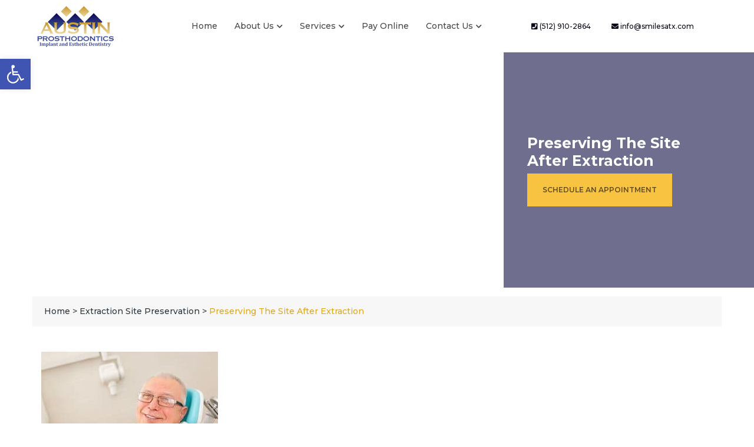

--- FILE ---
content_type: text/html; charset=UTF-8
request_url: https://austinprostheticdental.com/blog/preserving-the-site-after-extraction-2/
body_size: 26810
content:
<!DOCTYPE html>
<html lang="en">
<head>
	<title>Preserving The Site After Extraction - Austin Prosthodontics Dental</title>
	<meta charset="utf-8">
    <meta name="viewport" content="width=device-width, initial-scale=1, shrink-to-fit=no">
			<link rel="shortcut icon" href="https://austinprostheticdental.com/wp-content/uploads/2019/05/AustinProsthodonticsFavicon.png" />
		<style>
		@import url('https://fonts.googleapis.com/css?family=Lato:300,400,700,900&display=swap');
	</style>
		<style>img:is([sizes="auto" i], [sizes^="auto," i]) { contain-intrinsic-size: 3000px 1500px }</style>
	
<!-- Search Engine Optimization by Rank Math - https://rankmath.com/ -->
<meta name="description" content="Your dentist will always have a goal of preserving your natural teeth, but sometimes a dental extraction is a necessary last resort. Usually the reasons are"/>
<meta name="robots" content="follow, index, max-snippet:-1, max-video-preview:-1, max-image-preview:large"/>
<link rel="canonical" href="https://austinprostheticdental.com/blog/preserving-the-site-after-extraction-2/" />
<meta property="og:locale" content="en_US" />
<meta property="og:type" content="article" />
<meta property="og:title" content="Preserving The Site After Extraction - Austin Prosthodontics Dental" />
<meta property="og:description" content="Your dentist will always have a goal of preserving your natural teeth, but sometimes a dental extraction is a necessary last resort. Usually the reasons are" />
<meta property="og:url" content="https://austinprostheticdental.com/blog/preserving-the-site-after-extraction-2/" />
<meta property="og:site_name" content="Austin Prosthodontics Dental" />
<meta property="article:publisher" content="http://www.facebook.com/AustinProsthodontics" />
<meta property="article:section" content="Extraction Site Preservation" />
<meta property="og:updated_time" content="2024-09-13T05:39:43-06:00" />
<meta property="og:image" content="https://austinprostheticdental.com/wp-content/uploads/2017/12/AdobeStock_162293612-300x200.jpeg" />
<meta property="og:image:secure_url" content="https://austinprostheticdental.com/wp-content/uploads/2017/12/AdobeStock_162293612-300x200.jpeg" />
<meta property="og:image:alt" content="Preserving The Site After Extraction" />
<meta property="article:published_time" content="2017-12-05T16:58:13-06:00" />
<meta property="article:modified_time" content="2024-09-13T05:39:43-06:00" />
<meta name="twitter:card" content="summary_large_image" />
<meta name="twitter:title" content="Preserving The Site After Extraction - Austin Prosthodontics Dental" />
<meta name="twitter:description" content="Your dentist will always have a goal of preserving your natural teeth, but sometimes a dental extraction is a necessary last resort. Usually the reasons are" />
<meta name="twitter:site" content="@carmonadds" />
<meta name="twitter:creator" content="@carmonadds" />
<meta name="twitter:image" content="https://austinprostheticdental.com/wp-content/uploads/2017/12/AdobeStock_162293612-300x200.jpeg" />
<meta name="twitter:label1" content="Written by" />
<meta name="twitter:data1" content="austinwpadmin" />
<meta name="twitter:label2" content="Time to read" />
<meta name="twitter:data2" content="1 minute" />
<script type="application/ld+json" class="rank-math-schema">{"@context":"https://schema.org","@graph":[{"@type":"Place","@id":"https://austinprostheticdental.com/#place","address":{"@type":"PostalAddress","streetAddress":"10125 Lake Creek Pkwy A","addressLocality":"Austin","addressRegion":"Texas","postalCode":"78729","addressCountry":"United States"}},{"@type":["Dentist","Organization"],"@id":"https://austinprostheticdental.com/#organization","name":"Austin Prosthodontics","url":"https://austinprostheticdental.com","sameAs":["http://www.facebook.com/AustinProsthodontics","https://twitter.com/carmonadds"],"address":{"@type":"PostalAddress","streetAddress":"10125 Lake Creek Pkwy A","addressLocality":"Austin","addressRegion":"Texas","postalCode":"78729","addressCountry":"United States"},"logo":{"@type":"ImageObject","@id":"https://austinprostheticdental.com/#logo","url":"https://austinprostheticdental.com/wp-content/uploads/2020/10/austin_logo.png","contentUrl":"https://austinprostheticdental.com/wp-content/uploads/2020/10/austin_logo.png","caption":"Austin Prosthodontics","inLanguage":"en-US","width":"143","height":"79"},"priceRange":"$$","openingHours":["Monday,Tuesday,Wednesday,Thursday,Friday,Saturday,Sunday 09:00-17:00"],"location":{"@id":"https://austinprostheticdental.com/#place"},"image":{"@id":"https://austinprostheticdental.com/#logo"},"telephone":"+1-512-250-9444"},{"@type":"WebSite","@id":"https://austinprostheticdental.com/#website","url":"https://austinprostheticdental.com","name":"Austin Prosthodontics","publisher":{"@id":"https://austinprostheticdental.com/#organization"},"inLanguage":"en-US"},{"@type":"ImageObject","@id":"https://austinprostheticdental.com/wp-content/uploads/2017/12/AdobeStock_162293612-300x200.jpeg","url":"https://austinprostheticdental.com/wp-content/uploads/2017/12/AdobeStock_162293612-300x200.jpeg","width":"200","height":"200","inLanguage":"en-US"},{"@type":"WebPage","@id":"https://austinprostheticdental.com/blog/preserving-the-site-after-extraction-2/#webpage","url":"https://austinprostheticdental.com/blog/preserving-the-site-after-extraction-2/","name":"Preserving The Site After Extraction - Austin Prosthodontics Dental","datePublished":"2017-12-05T16:58:13-06:00","dateModified":"2024-09-13T05:39:43-06:00","isPartOf":{"@id":"https://austinprostheticdental.com/#website"},"primaryImageOfPage":{"@id":"https://austinprostheticdental.com/wp-content/uploads/2017/12/AdobeStock_162293612-300x200.jpeg"},"inLanguage":"en-US"},{"@type":"Person","@id":"https://austinprostheticdental.com/author/austinwpadmin/","name":"austinwpadmin","url":"https://austinprostheticdental.com/author/austinwpadmin/","image":{"@type":"ImageObject","@id":"https://secure.gravatar.com/avatar/f25a4752a209daff6ccaabf78b7e674d7ad0cd6ef386153b27c6403b4576664c?s=96&amp;d=mm&amp;r=g","url":"https://secure.gravatar.com/avatar/f25a4752a209daff6ccaabf78b7e674d7ad0cd6ef386153b27c6403b4576664c?s=96&amp;d=mm&amp;r=g","caption":"austinwpadmin","inLanguage":"en-US"},"sameAs":["https://austinprostheticdental.com"],"worksFor":{"@id":"https://austinprostheticdental.com/#organization"}},{"@type":"BlogPosting","headline":"Preserving The Site After Extraction - Austin Prosthodontics Dental","datePublished":"2017-12-05T16:58:13-06:00","dateModified":"2024-09-13T05:39:43-06:00","author":{"@id":"https://austinprostheticdental.com/author/austinwpadmin/","name":"austinwpadmin"},"publisher":{"@id":"https://austinprostheticdental.com/#organization"},"description":"Your dentist will always have a goal of preserving your natural teeth, but sometimes a dental extraction is a necessary last resort. Usually the reasons are","name":"Preserving The Site After Extraction - Austin Prosthodontics Dental","@id":"https://austinprostheticdental.com/blog/preserving-the-site-after-extraction-2/#richSnippet","isPartOf":{"@id":"https://austinprostheticdental.com/blog/preserving-the-site-after-extraction-2/#webpage"},"image":{"@id":"https://austinprostheticdental.com/wp-content/uploads/2017/12/AdobeStock_162293612-300x200.jpeg"},"inLanguage":"en-US","mainEntityOfPage":{"@id":"https://austinprostheticdental.com/blog/preserving-the-site-after-extraction-2/#webpage"}}]}</script>
<!-- /Rank Math WordPress SEO plugin -->

<link rel='dns-prefetch' href='//stackpath.bootstrapcdn.com' />
<link rel='dns-prefetch' href='//ajax.googleapis.com' />
<link rel='dns-prefetch' href='//cdnjs.cloudflare.com' />
<script type="text/javascript">
/* <![CDATA[ */
window._wpemojiSettings = {"baseUrl":"https:\/\/s.w.org\/images\/core\/emoji\/16.0.1\/72x72\/","ext":".png","svgUrl":"https:\/\/s.w.org\/images\/core\/emoji\/16.0.1\/svg\/","svgExt":".svg","source":{"concatemoji":"https:\/\/austinprostheticdental.com\/wp-includes\/js\/wp-emoji-release.min.js?ver=6.8.3"}};
/*! This file is auto-generated */
!function(s,n){var o,i,e;function c(e){try{var t={supportTests:e,timestamp:(new Date).valueOf()};sessionStorage.setItem(o,JSON.stringify(t))}catch(e){}}function p(e,t,n){e.clearRect(0,0,e.canvas.width,e.canvas.height),e.fillText(t,0,0);var t=new Uint32Array(e.getImageData(0,0,e.canvas.width,e.canvas.height).data),a=(e.clearRect(0,0,e.canvas.width,e.canvas.height),e.fillText(n,0,0),new Uint32Array(e.getImageData(0,0,e.canvas.width,e.canvas.height).data));return t.every(function(e,t){return e===a[t]})}function u(e,t){e.clearRect(0,0,e.canvas.width,e.canvas.height),e.fillText(t,0,0);for(var n=e.getImageData(16,16,1,1),a=0;a<n.data.length;a++)if(0!==n.data[a])return!1;return!0}function f(e,t,n,a){switch(t){case"flag":return n(e,"\ud83c\udff3\ufe0f\u200d\u26a7\ufe0f","\ud83c\udff3\ufe0f\u200b\u26a7\ufe0f")?!1:!n(e,"\ud83c\udde8\ud83c\uddf6","\ud83c\udde8\u200b\ud83c\uddf6")&&!n(e,"\ud83c\udff4\udb40\udc67\udb40\udc62\udb40\udc65\udb40\udc6e\udb40\udc67\udb40\udc7f","\ud83c\udff4\u200b\udb40\udc67\u200b\udb40\udc62\u200b\udb40\udc65\u200b\udb40\udc6e\u200b\udb40\udc67\u200b\udb40\udc7f");case"emoji":return!a(e,"\ud83e\udedf")}return!1}function g(e,t,n,a){var r="undefined"!=typeof WorkerGlobalScope&&self instanceof WorkerGlobalScope?new OffscreenCanvas(300,150):s.createElement("canvas"),o=r.getContext("2d",{willReadFrequently:!0}),i=(o.textBaseline="top",o.font="600 32px Arial",{});return e.forEach(function(e){i[e]=t(o,e,n,a)}),i}function t(e){var t=s.createElement("script");t.src=e,t.defer=!0,s.head.appendChild(t)}"undefined"!=typeof Promise&&(o="wpEmojiSettingsSupports",i=["flag","emoji"],n.supports={everything:!0,everythingExceptFlag:!0},e=new Promise(function(e){s.addEventListener("DOMContentLoaded",e,{once:!0})}),new Promise(function(t){var n=function(){try{var e=JSON.parse(sessionStorage.getItem(o));if("object"==typeof e&&"number"==typeof e.timestamp&&(new Date).valueOf()<e.timestamp+604800&&"object"==typeof e.supportTests)return e.supportTests}catch(e){}return null}();if(!n){if("undefined"!=typeof Worker&&"undefined"!=typeof OffscreenCanvas&&"undefined"!=typeof URL&&URL.createObjectURL&&"undefined"!=typeof Blob)try{var e="postMessage("+g.toString()+"("+[JSON.stringify(i),f.toString(),p.toString(),u.toString()].join(",")+"));",a=new Blob([e],{type:"text/javascript"}),r=new Worker(URL.createObjectURL(a),{name:"wpTestEmojiSupports"});return void(r.onmessage=function(e){c(n=e.data),r.terminate(),t(n)})}catch(e){}c(n=g(i,f,p,u))}t(n)}).then(function(e){for(var t in e)n.supports[t]=e[t],n.supports.everything=n.supports.everything&&n.supports[t],"flag"!==t&&(n.supports.everythingExceptFlag=n.supports.everythingExceptFlag&&n.supports[t]);n.supports.everythingExceptFlag=n.supports.everythingExceptFlag&&!n.supports.flag,n.DOMReady=!1,n.readyCallback=function(){n.DOMReady=!0}}).then(function(){return e}).then(function(){var e;n.supports.everything||(n.readyCallback(),(e=n.source||{}).concatemoji?t(e.concatemoji):e.wpemoji&&e.twemoji&&(t(e.twemoji),t(e.wpemoji)))}))}((window,document),window._wpemojiSettings);
/* ]]> */
</script>
<style>@media screen and (max-width: 650px) {body {padding-bottom:60px;}}</style><style id='wp-emoji-styles-inline-css' type='text/css'>

	img.wp-smiley, img.emoji {
		display: inline !important;
		border: none !important;
		box-shadow: none !important;
		height: 1em !important;
		width: 1em !important;
		margin: 0 0.07em !important;
		vertical-align: -0.1em !important;
		background: none !important;
		padding: 0 !important;
	}
</style>
<link rel='stylesheet' id='wp-block-library-css' href='https://austinprostheticdental.com/wp-includes/css/dist/block-library/style.min.css?ver=6.8.3' type='text/css' media='all' />
<style id='classic-theme-styles-inline-css' type='text/css'>
/*! This file is auto-generated */
.wp-block-button__link{color:#fff;background-color:#32373c;border-radius:9999px;box-shadow:none;text-decoration:none;padding:calc(.667em + 2px) calc(1.333em + 2px);font-size:1.125em}.wp-block-file__button{background:#32373c;color:#fff;text-decoration:none}
</style>
<style id='global-styles-inline-css' type='text/css'>
:root{--wp--preset--aspect-ratio--square: 1;--wp--preset--aspect-ratio--4-3: 4/3;--wp--preset--aspect-ratio--3-4: 3/4;--wp--preset--aspect-ratio--3-2: 3/2;--wp--preset--aspect-ratio--2-3: 2/3;--wp--preset--aspect-ratio--16-9: 16/9;--wp--preset--aspect-ratio--9-16: 9/16;--wp--preset--color--black: #000000;--wp--preset--color--cyan-bluish-gray: #abb8c3;--wp--preset--color--white: #ffffff;--wp--preset--color--pale-pink: #f78da7;--wp--preset--color--vivid-red: #cf2e2e;--wp--preset--color--luminous-vivid-orange: #ff6900;--wp--preset--color--luminous-vivid-amber: #fcb900;--wp--preset--color--light-green-cyan: #7bdcb5;--wp--preset--color--vivid-green-cyan: #00d084;--wp--preset--color--pale-cyan-blue: #8ed1fc;--wp--preset--color--vivid-cyan-blue: #0693e3;--wp--preset--color--vivid-purple: #9b51e0;--wp--preset--gradient--vivid-cyan-blue-to-vivid-purple: linear-gradient(135deg,rgba(6,147,227,1) 0%,rgb(155,81,224) 100%);--wp--preset--gradient--light-green-cyan-to-vivid-green-cyan: linear-gradient(135deg,rgb(122,220,180) 0%,rgb(0,208,130) 100%);--wp--preset--gradient--luminous-vivid-amber-to-luminous-vivid-orange: linear-gradient(135deg,rgba(252,185,0,1) 0%,rgba(255,105,0,1) 100%);--wp--preset--gradient--luminous-vivid-orange-to-vivid-red: linear-gradient(135deg,rgba(255,105,0,1) 0%,rgb(207,46,46) 100%);--wp--preset--gradient--very-light-gray-to-cyan-bluish-gray: linear-gradient(135deg,rgb(238,238,238) 0%,rgb(169,184,195) 100%);--wp--preset--gradient--cool-to-warm-spectrum: linear-gradient(135deg,rgb(74,234,220) 0%,rgb(151,120,209) 20%,rgb(207,42,186) 40%,rgb(238,44,130) 60%,rgb(251,105,98) 80%,rgb(254,248,76) 100%);--wp--preset--gradient--blush-light-purple: linear-gradient(135deg,rgb(255,206,236) 0%,rgb(152,150,240) 100%);--wp--preset--gradient--blush-bordeaux: linear-gradient(135deg,rgb(254,205,165) 0%,rgb(254,45,45) 50%,rgb(107,0,62) 100%);--wp--preset--gradient--luminous-dusk: linear-gradient(135deg,rgb(255,203,112) 0%,rgb(199,81,192) 50%,rgb(65,88,208) 100%);--wp--preset--gradient--pale-ocean: linear-gradient(135deg,rgb(255,245,203) 0%,rgb(182,227,212) 50%,rgb(51,167,181) 100%);--wp--preset--gradient--electric-grass: linear-gradient(135deg,rgb(202,248,128) 0%,rgb(113,206,126) 100%);--wp--preset--gradient--midnight: linear-gradient(135deg,rgb(2,3,129) 0%,rgb(40,116,252) 100%);--wp--preset--font-size--small: 13px;--wp--preset--font-size--medium: 20px;--wp--preset--font-size--large: 36px;--wp--preset--font-size--x-large: 42px;--wp--preset--spacing--20: 0.44rem;--wp--preset--spacing--30: 0.67rem;--wp--preset--spacing--40: 1rem;--wp--preset--spacing--50: 1.5rem;--wp--preset--spacing--60: 2.25rem;--wp--preset--spacing--70: 3.38rem;--wp--preset--spacing--80: 5.06rem;--wp--preset--shadow--natural: 6px 6px 9px rgba(0, 0, 0, 0.2);--wp--preset--shadow--deep: 12px 12px 50px rgba(0, 0, 0, 0.4);--wp--preset--shadow--sharp: 6px 6px 0px rgba(0, 0, 0, 0.2);--wp--preset--shadow--outlined: 6px 6px 0px -3px rgba(255, 255, 255, 1), 6px 6px rgba(0, 0, 0, 1);--wp--preset--shadow--crisp: 6px 6px 0px rgba(0, 0, 0, 1);}:where(.is-layout-flex){gap: 0.5em;}:where(.is-layout-grid){gap: 0.5em;}body .is-layout-flex{display: flex;}.is-layout-flex{flex-wrap: wrap;align-items: center;}.is-layout-flex > :is(*, div){margin: 0;}body .is-layout-grid{display: grid;}.is-layout-grid > :is(*, div){margin: 0;}:where(.wp-block-columns.is-layout-flex){gap: 2em;}:where(.wp-block-columns.is-layout-grid){gap: 2em;}:where(.wp-block-post-template.is-layout-flex){gap: 1.25em;}:where(.wp-block-post-template.is-layout-grid){gap: 1.25em;}.has-black-color{color: var(--wp--preset--color--black) !important;}.has-cyan-bluish-gray-color{color: var(--wp--preset--color--cyan-bluish-gray) !important;}.has-white-color{color: var(--wp--preset--color--white) !important;}.has-pale-pink-color{color: var(--wp--preset--color--pale-pink) !important;}.has-vivid-red-color{color: var(--wp--preset--color--vivid-red) !important;}.has-luminous-vivid-orange-color{color: var(--wp--preset--color--luminous-vivid-orange) !important;}.has-luminous-vivid-amber-color{color: var(--wp--preset--color--luminous-vivid-amber) !important;}.has-light-green-cyan-color{color: var(--wp--preset--color--light-green-cyan) !important;}.has-vivid-green-cyan-color{color: var(--wp--preset--color--vivid-green-cyan) !important;}.has-pale-cyan-blue-color{color: var(--wp--preset--color--pale-cyan-blue) !important;}.has-vivid-cyan-blue-color{color: var(--wp--preset--color--vivid-cyan-blue) !important;}.has-vivid-purple-color{color: var(--wp--preset--color--vivid-purple) !important;}.has-black-background-color{background-color: var(--wp--preset--color--black) !important;}.has-cyan-bluish-gray-background-color{background-color: var(--wp--preset--color--cyan-bluish-gray) !important;}.has-white-background-color{background-color: var(--wp--preset--color--white) !important;}.has-pale-pink-background-color{background-color: var(--wp--preset--color--pale-pink) !important;}.has-vivid-red-background-color{background-color: var(--wp--preset--color--vivid-red) !important;}.has-luminous-vivid-orange-background-color{background-color: var(--wp--preset--color--luminous-vivid-orange) !important;}.has-luminous-vivid-amber-background-color{background-color: var(--wp--preset--color--luminous-vivid-amber) !important;}.has-light-green-cyan-background-color{background-color: var(--wp--preset--color--light-green-cyan) !important;}.has-vivid-green-cyan-background-color{background-color: var(--wp--preset--color--vivid-green-cyan) !important;}.has-pale-cyan-blue-background-color{background-color: var(--wp--preset--color--pale-cyan-blue) !important;}.has-vivid-cyan-blue-background-color{background-color: var(--wp--preset--color--vivid-cyan-blue) !important;}.has-vivid-purple-background-color{background-color: var(--wp--preset--color--vivid-purple) !important;}.has-black-border-color{border-color: var(--wp--preset--color--black) !important;}.has-cyan-bluish-gray-border-color{border-color: var(--wp--preset--color--cyan-bluish-gray) !important;}.has-white-border-color{border-color: var(--wp--preset--color--white) !important;}.has-pale-pink-border-color{border-color: var(--wp--preset--color--pale-pink) !important;}.has-vivid-red-border-color{border-color: var(--wp--preset--color--vivid-red) !important;}.has-luminous-vivid-orange-border-color{border-color: var(--wp--preset--color--luminous-vivid-orange) !important;}.has-luminous-vivid-amber-border-color{border-color: var(--wp--preset--color--luminous-vivid-amber) !important;}.has-light-green-cyan-border-color{border-color: var(--wp--preset--color--light-green-cyan) !important;}.has-vivid-green-cyan-border-color{border-color: var(--wp--preset--color--vivid-green-cyan) !important;}.has-pale-cyan-blue-border-color{border-color: var(--wp--preset--color--pale-cyan-blue) !important;}.has-vivid-cyan-blue-border-color{border-color: var(--wp--preset--color--vivid-cyan-blue) !important;}.has-vivid-purple-border-color{border-color: var(--wp--preset--color--vivid-purple) !important;}.has-vivid-cyan-blue-to-vivid-purple-gradient-background{background: var(--wp--preset--gradient--vivid-cyan-blue-to-vivid-purple) !important;}.has-light-green-cyan-to-vivid-green-cyan-gradient-background{background: var(--wp--preset--gradient--light-green-cyan-to-vivid-green-cyan) !important;}.has-luminous-vivid-amber-to-luminous-vivid-orange-gradient-background{background: var(--wp--preset--gradient--luminous-vivid-amber-to-luminous-vivid-orange) !important;}.has-luminous-vivid-orange-to-vivid-red-gradient-background{background: var(--wp--preset--gradient--luminous-vivid-orange-to-vivid-red) !important;}.has-very-light-gray-to-cyan-bluish-gray-gradient-background{background: var(--wp--preset--gradient--very-light-gray-to-cyan-bluish-gray) !important;}.has-cool-to-warm-spectrum-gradient-background{background: var(--wp--preset--gradient--cool-to-warm-spectrum) !important;}.has-blush-light-purple-gradient-background{background: var(--wp--preset--gradient--blush-light-purple) !important;}.has-blush-bordeaux-gradient-background{background: var(--wp--preset--gradient--blush-bordeaux) !important;}.has-luminous-dusk-gradient-background{background: var(--wp--preset--gradient--luminous-dusk) !important;}.has-pale-ocean-gradient-background{background: var(--wp--preset--gradient--pale-ocean) !important;}.has-electric-grass-gradient-background{background: var(--wp--preset--gradient--electric-grass) !important;}.has-midnight-gradient-background{background: var(--wp--preset--gradient--midnight) !important;}.has-small-font-size{font-size: var(--wp--preset--font-size--small) !important;}.has-medium-font-size{font-size: var(--wp--preset--font-size--medium) !important;}.has-large-font-size{font-size: var(--wp--preset--font-size--large) !important;}.has-x-large-font-size{font-size: var(--wp--preset--font-size--x-large) !important;}
:where(.wp-block-post-template.is-layout-flex){gap: 1.25em;}:where(.wp-block-post-template.is-layout-grid){gap: 1.25em;}
:where(.wp-block-columns.is-layout-flex){gap: 2em;}:where(.wp-block-columns.is-layout-grid){gap: 2em;}
:root :where(.wp-block-pullquote){font-size: 1.5em;line-height: 1.6;}
</style>
<link rel='stylesheet' id='pojo-a11y-css' href='https://austinprostheticdental.com/wp-content/plugins/pojo-accessibility/modules/legacy/assets/css/style.min.css?ver=1.0.0' type='text/css' media='all' />
<link rel='stylesheet' id='call-now-button-modern-style-css' href='https://austinprostheticdental.com/wp-content/plugins/call-now-button/resources/style/modern.css?ver=1.5.5' type='text/css' media='all' />
<link rel='stylesheet' id='theme-styles-css' href='https://austinprostheticdental.com/wp-content/themes/austin-theme/style.css?ver=1.0' type='text/css' media='screen' />
<link rel='stylesheet' id='bootstrap_styles-css' href='https://stackpath.bootstrapcdn.com/bootstrap/4.5.0/css/bootstrap.min.css?ver=1.0' type='text/css' media='screen' />
<link rel='stylesheet' id='fontawsome_styles-css' href='https://austinprostheticdental.com/wp-content/themes/austin-theme/css/fontawesome/css/all.min.css?ver=1.0' type='text/css' media='screen' />
<link rel='stylesheet' id='fancybox-styles-css' href='https://cdnjs.cloudflare.com/ajax/libs/fancybox/3.4.2/jquery.fancybox.min.css?ver=1.0' type='text/css' media='screen' />
<link rel='stylesheet' id='mCustomScrollbar-styles-css' href='https://austinprostheticdental.com/wp-content/themes/austin-theme/js/mCustomScrollbar/jquery.mCustomScrollbar.min.css?ver=1.0' type='text/css' media='screen' />
<link rel='stylesheet' id='owl_styles-css' href='https://austinprostheticdental.com/wp-content/themes/austin-theme/owlcarousel/owl.carousel.min.css?ver=1.0' type='text/css' media='screen' />
<link rel='stylesheet' id='owl_theme_styles-css' href='https://austinprostheticdental.com/wp-content/themes/austin-theme/owlcarousel/owl.theme.default.min.css?ver=1.0' type='text/css' media='screen' />
<link rel='stylesheet' id='twentytwenty-styles-css' href='https://austinprostheticdental.com/wp-content/themes/austin-theme/twentytwenty/css/twentytwenty.css?ver=1.0' type='text/css' media='screen' />
<link rel='stylesheet' id='master-styles-css' href='https://austinprostheticdental.com/wp-content/themes/austin-theme/css/master.css?var=1768616524&#038;ver=1.60' type='text/css' media='screen' />
<script type="text/javascript" src="https://austinprostheticdental.com/wp-includes/js/jquery/jquery.min.js?ver=3.7.1" id="jquery-core-js"></script>
<script type="text/javascript" src="https://austinprostheticdental.com/wp-includes/js/jquery/jquery-migrate.min.js?ver=3.4.1" id="jquery-migrate-js"></script>
<script type="text/javascript" src="https://cdnjs.cloudflare.com/ajax/libs/fancybox/3.4.2/jquery.fancybox.min.js?ver=1.0" id="fancybox-js-js"></script>
<link rel="https://api.w.org/" href="https://austinprostheticdental.com/wp-json/" /><link rel="alternate" title="JSON" type="application/json" href="https://austinprostheticdental.com/wp-json/wp/v2/posts/1863" /><link rel="EditURI" type="application/rsd+xml" title="RSD" href="https://austinprostheticdental.com/xmlrpc.php?rsd" />
<meta name="generator" content="WordPress 6.8.3" />
<link rel='shortlink' href='https://austinprostheticdental.com/?p=1863' />
<link rel="alternate" title="oEmbed (JSON)" type="application/json+oembed" href="https://austinprostheticdental.com/wp-json/oembed/1.0/embed?url=https%3A%2F%2Faustinprostheticdental.com%2Fblog%2Fpreserving-the-site-after-extraction-2%2F" />
<link rel="alternate" title="oEmbed (XML)" type="text/xml+oembed" href="https://austinprostheticdental.com/wp-json/oembed/1.0/embed?url=https%3A%2F%2Faustinprostheticdental.com%2Fblog%2Fpreserving-the-site-after-extraction-2%2F&#038;format=xml" />
<script>
function setCookie(name, value, days) {
  var host = location.hostname;
  var parts = host.split('.');
  var expires = '';
  if (days != null) {
    var d = new Date();
    d.setTime(d.getTime() + days*24*60*60*1000);
    expires = '; Expires=' + d.toUTCString();
  }

  // Try from eTLD+1 downward until it sticks
  for (var i = parts.length - 2; i >= 0; i--) {
    var domain = parts.slice(i).join('.');
    var test = '__ckprobe__=' + Math.random();
    document.cookie = test + '; Domain=' + domain + '; Path=/; SameSite=Lax' + (location.protocol === 'https:' ? '; Secure' : '');
    if (document.cookie.indexOf(test.split('=')[0]) !== -1) {
      // Set the real cookie on the highest valid domain
      document.cookie = name + '=' + encodeURIComponent(value) +
        expires + '; Domain=' + domain + '; Path=/; SameSite=Lax' +
        (location.protocol === 'https:' ? '; Secure' : '');
      // Cleanup probe
      document.cookie = test.split('=')[0] + '=; Domain=' + domain + '; Path=/; Expires=Thu, 01 Jan 1970 00:00:00 GMT';
      return domain;
    }
  }

  // Fallback: host-only (localhost, IPs, public suffixes)
  document.cookie = name + '=' + encodeURIComponent(value) +
    expires + '; Path=/; SameSite=Lax' + (location.protocol === 'https:' ? '; Secure' : '');
  return host;
}
function getQueryParam(name) {
  var match = RegExp('[?&]' + name.replace(/[.*+?^${}()|[\]\\]/g, '\\$&') + '=([^&]*)').exec(location.search);
  return match ? decodeURIComponent(match[1].replace(/\+/g, ' ')) : '';
}

(function captureNwmclid() {
  var nwmclidParam = getQueryParam('nwmclid');
  if (nwmclidParam) {
    // 400 days is the practical cap in modern Chromium; Safari may shorten via ITP.
    setCookie('nwmclid', nwmclidParam, 400);
  }
})();	
</script>

<!-- Google Tag Manager -->
<script>(function(w,d,s,l,i){w[l]=w[l]||[];w[l].push({'gtm.start':
new Date().getTime(),event:'gtm.js'});var f=d.getElementsByTagName(s)[0],
j=d.createElement(s),dl=l!='dataLayer'?'&l='+l:'';j.async=true;j.src=
'https://www.googletagmanager.com/gtm.js?id='+i+dl;f.parentNode.insertBefore(j,f);
})(window,document,'script','dataLayer','GTM-PPK8HQSK');</script>
<!-- End Google Tag Manager -->

<script id="gtm-__utmzz-cookie-replicator">
  /**
   * UTMZ Cookie Replicator
   *
   * Makes a generally faithful representation of the old __utmz cookie
   * from Classic Analytics. Stores the data in a cookie named __utmzz.
   * Also sets a session cookie named __utmzzses.
   *
   * Data is stored in the __utmzz cookie in the following format; brackets
   * indicate optional data and are aexcluded from the stored string:
   *
   * utmcsr=SOURCE|utmcmd=MEDIUM[|utmccn=CAMPAIGN][|utmcct=CONTENT]
   * [|utmctr=TERM/KEYWORD]
   *
   * e.g.:
   *
   * utmcsr=example.com|utmcmd=affl-link|utmccn=foo|utmcct=bar|utmctr=biz
   *
   * Follows the same campaign assignment/overriding flow as Classic Analytics.
   */

    var referrer = document.referrer;
    var gaReferral = {
      'utmcsr': '(direct)',
      'utmcmd': '(none)',
      'utmccn': '(not set)'
    };
		var thisHostname = document.location.hostname;
    var thisDomain = getDomain_(thisHostname);
    var referringDomain = getDomain_(document.referrer);
		var sessionCookie = getCookie_('__utmzzses');
    var cookieExpiration = new Date(+new Date() + 1000 * 60 * 60 * 24 * 30 * 6);
		var qs = document.location.search.replace('?', '');
		var hash = document.location.hash.replace('#', '');
    var gaParams = parseGoogleParams(qs + '#' + hash);
    var referringInfo = parseGaReferrer(referrer);
    var storedVals = getCookie_('__utmz') || getCookie_('__utmzz');
    var newCookieVals = [];
    var keyMap = {
      'utm_source': 'utmcsr',
      'utm_medium': 'utmcmd',
      'utm_campaign': 'utmccn',
      'utm_content': 'utmcct',
      'utm_term': 'utmctr',
      'gclid': 'utmgclid',
      'dclid': 'utmdclid'
    };
    var keyName,
      values,
      _val,
      _key,
      raw,
      key,
      len,
      i;

    if (sessionCookie && referringDomain === thisDomain) {

      gaParams = null;
      referringInfo = null;

    }

    if (gaParams && (gaParams.utm_source || gaParams.gclid || gaParams.dclid)) {

      for (key in gaParams) {

        if (typeof gaParams[key] !== 'undefined') {

          keyName = keyMap[key];
          gaReferral[keyName] = gaParams[key];

        }

      }

      if (gaParams.gclid || gaParams.dclid) {

        gaReferral.utmcsr = 'google';
        gaReferral.utmcmd = gaReferral.utmgclid ? 'cpc' : 'cpm';

      }

    } else if (referringInfo) {

      gaReferral.utmcsr = referringInfo.source;
      gaReferral.utmcmd = referringInfo.medium;
      if (referringInfo.term) gaReferral.utmctr = referringInfo.term;

    } else if (storedVals) {

      values = {};
      raw = storedVals.split('|');
      len = raw.length;

      for (i = 0; i < len; i++) {

        _val = raw[i].split('=');
        _key = _val[0].split('.').pop();
        values[_key] = _val[1];

      }

      gaReferral = values;

    }

    for (key in gaReferral) {

      if (typeof gaReferral[key] !== 'undefined') {

        newCookieVals.push(key + '=' + gaReferral[key]);

      }

    }

    writeCookie_('__utmzz', newCookieVals.join('|'), cookieExpiration, '/', thisDomain);
    writeCookie_('__utmzzses', 1, null, '/', thisDomain);

    function parseGoogleParams(str) {

      var campaignParams = ['source', 'medium', 'campaign', 'term', 'content'];
      var regex = new RegExp('(utm_(' + campaignParams.join('|') + ')|(d|g)clid)=.*?([^&#]*|$)', 'gi');
      var gaParams = str.match(regex);
      var paramsObj,
        vals,
        len,
        i;

      if (gaParams) {

        paramsObj = {};
        len = gaParams.length;

        for (i = 0; i < len; i++) {

          vals = gaParams[i].split('=');

          if (vals) {

            paramsObj[vals[0]] = vals[1];

          }

        }

      }

      return paramsObj;

    }

    function parseGaReferrer(referrer) {

      if (!referrer) return;

      var searchEngines = {
        'daum.net': {
          'p': 'q',
          'n': 'daum'
        },
        'eniro.se': {
          'p': 'search_word',
          'n': 'eniro '
        },
        'naver.com': {
          'p': 'query',
          'n': 'naver '
        },
        'yahoo.com': {
          'p': 'p',
          'n': 'yahoo'
        },
        'msn.com': {
          'p': 'q',
          'n': 'msn'
        },
        'bing.com': {
          'p': 'q',
          'n': 'live'
        },
        'aol.com': {
          'p': 'q',
          'n': 'aol'
        },
        'lycos.com': {
          'p': 'q',
          'n': 'lycos'
        },
        'ask.com': {
          'p': 'q',
          'n': 'ask'
        },
        'altavista.com': {
          'p': 'q',
          'n': 'altavista'
        },
        'search.netscape.com': {
          'p': 'query',
          'n': 'netscape'
        },
        'cnn.com': {
          'p': 'query',
          'n': 'cnn'
        },
        'about.com': {
          'p': 'terms',
          'n': 'about'
        },
        'mamma.com': {
          'p': 'query',
          'n': 'mama'
        },
        'alltheweb.com': {
          'p': 'q',
          'n': 'alltheweb'
        },
        'voila.fr': {
          'p': 'rdata',
          'n': 'voila'
        },
        'search.virgilio.it': {
          'p': 'qs',
          'n': 'virgilio'
        },
        'baidu.com': {
          'p': 'wd',
          'n': 'baidu'
        },
        'alice.com': {
          'p': 'qs',
          'n': 'alice'
        },
        'yandex.com': {
          'p': 'text',
          'n': 'yandex'
        },
        'najdi.org.mk': {
          'p': 'q',
          'n': 'najdi'
        },
        'seznam.cz': {
          'p': 'q',
          'n': 'seznam'
        },
        'search.com': {
          'p': 'q',
          'n': 'search'
        },
        'wp.pl': {
          'p': 'szukaj ',
          'n': 'wirtulana polska'
        },
        'online.onetcenter.org': {
          'p': 'qt',
          'n': 'o*net'
        },
        'szukacz.pl': {
          'p': 'q',
          'n': 'szukacz'
        },
        'yam.com': {
          'p': 'k',
          'n': 'yam'
        },
        'pchome.com': {
          'p': 'q',
          'n': 'pchome'
        },
        'kvasir.no': {
          'p': 'q',
          'n': 'kvasir'
        },
        'sesam.no': {
          'p': 'q',
          'n': 'sesam'
        },
        'ozu.es': {
          'p': 'q',
          'n': 'ozu '
        },
        'terra.com': {
          'p': 'query',
          'n': 'terra'
        },
        'mynet.com': {
          'p': 'q',
          'n': 'mynet'
        },
        'ekolay.net': {
          'p': 'q',
          'n': 'ekolay'
        },
        'rambler.ru': {
          'p': 'words',
          'n': 'rambler'
        },
        'google': {
          'p': 'q',
          'n': 'google'
        }
      };
      var a = document.createElement('a');
      var values = {};
      var searchEngine,
        termRegex,
        term;

      a.href = referrer;

      // Shim for the billion google search engines
      if (a.hostname.indexOf('google') > -1) {

        referringDomain = 'google';

      }

      if (searchEngines[referringDomain]) {

        searchEngine = searchEngines[referringDomain];
        termRegex = new RegExp(searchEngine.p + '=.*?([^&#]*|$)', 'gi');
        term = a.search.match(termRegex);

        values.source = searchEngine.n;
        values.medium = 'organic';

        values.term = (term ? term[0].split('=')[1] : '') || '(not provided)';

      } else if (referringDomain !== thisDomain) {

        values.source = a.hostname;
        values.medium = 'referral';

      }

      return values;

    }

    function writeCookie_(name, value, expiration, path, domain) {

      var str = name + '=' + value + ';';
      if (expiration) str += 'Expires=' + expiration.toGMTString() + ';';
      if (path) str += 'Path=' + path + ';';
      if (domain) str += 'Domain=' + domain + ';';

      document.cookie = str;

    }

		function getCookie_(name) {

			var cookies = '; ' + document.cookie
			var cvals = cookies.split('; ' + name + '=');

			if (cvals.length > 1) return cvals.pop().split(';')[0];

		}

    function getDomain_(url) {

      if (!url) return;

      var a = document.createElement('a');
      a.href = url;

      try {

        return a.hostname.match(/[^.]*\.[^.]{2,3}(?:\.[^.]{2,3})?$/)[0];

      } catch(squelch) {}

    }

	;(function(){
  'use strict';
  
  // ═══════════════════════════════════════════════════════════════════════════
  // HELPER FUNCTIONS
  // ═══════════════════════════════════════════════════════════════════════════
  
  function getCookie(name) {
    try {
      name = name.replace(/([.$?*|{}()[\]\\\/+^])/g, '\\$1');
      var m = document.cookie.match(new RegExp("(?:^|; )"+name+"=([^;]*)"));
      return m ? decodeURIComponent(m[1]) : undefined;
    } catch(e) {
      return undefined;
    }
  }
  
  function getUTM() {
    try {
      var c = getCookie('__utmzz'); 
      if (!c) return {};
      var map = { utmcsr:'source', utmcmd:'medium', utmccn:'campaign', utmcct:'content', utmctr:'keyword' };
      return c.split('|').reduce(function(o,p){
        var parts = p.split('='), k = parts[0], v = parts[1]||'';
        if(map[k]) o[map[k]] = v;
        return o;
      }, {});
    } catch(e) {
      return {};
    }
  }
  
  function getQueryParam(name) {
    try {
      var match = RegExp('[?&]' + name.replace(/[.*+?^${}()|[\]\\]/g, '\\$&') + '=([^&]*)').exec(location.search);
      return match ? decodeURIComponent(match[1].replace(/\+/g, ' ')) : '';
    } catch(e) {
      return '';
    }
  }
		
  function getGCLID() {
    try {
      var gclid = getQueryParam('gclid');
      if (gclid && gclid.trim() !== '') return gclid.trim();
      var nwmclidParam = getQueryParam('nwmclid');
      if (nwmclidParam) return nwmclidParam;
      var gclAw = getCookie('_gcl_aw');
      if (gclAw) {
        var parts = gclAw.split('.');
        if (parts.length > 2 && parts[2]) return parts[2];
        if (parts.length > 0) return parts[parts.length - 1];
      }
      var nwmclidCookie = getCookie('nwmclid');
      if (nwmclidCookie) return nwmclidCookie;
      return '';
    } catch(e) {
      return '';
    }
  }

  // ═══════════════════════════════════════════════════════════════════════════
  // CONFIGURATION
  // ═══════════════════════════════════════════════════════════════════════════
  
  var FORM_CONFIG = {
    '5047': 'contact_us_form_submit',
    '5443': 'offer_form_submit'
  };

  var DEFAULT_EVENT = 'forminator_form_submit';

  var UTM_FIELD_MAP = {
    'utm_source': 'source',
    'utm_medium': 'medium', 
    'utm_campaign': 'campaign',
    'utm_content': 'content',
    'utm_term': 'keyword',
    'gclid': 'gclid'
  };

  var DEFAULT_COUNTRY = 'US';
  var pendingSubmissions = {};

  // Cache UTM values once at script load (they won't change during page session)
  var cachedUTMValues = null;
  
  function getUTMValues() {
    if (cachedUTMValues) return cachedUTMValues;
    
    try {
      var utm = getUTM();
      var gclid = getGCLID();
      
      cachedUTMValues = {
        source: utm.source || '',
        medium: utm.medium || '',
        campaign: utm.campaign || '',
        content: utm.content || '',
        keyword: utm.keyword || '',
        gclid: gclid || ''
      };
    } catch(e) {
      cachedUTMValues = {
        source: '', medium: '', campaign: '', content: '', keyword: '', gclid: ''
      };
    }
    
    return cachedUTMValues;
  }

  // ═══════════════════════════════════════════════════════════════════════════
  // UTILITY FUNCTIONS
  // ═══════════════════════════════════════════════════════════════════════════

  function lc(v) { 
    try {
      return (v || '').toString().trim().toLowerCase(); 
    } catch(e) {
      return '';
    }
  }

  function splitName(full) {
    try {
      full = (full || '').trim();
      if (!full) return ['', ''];
      var parts = full.split(/\s+/);
      if (parts.length === 1) return [parts[0], ''];
      return [parts[0], parts.slice(1).join(' ')];
    } catch(e) {
      return ['', ''];
    }
  }

  function toE164(phoneRaw) {
    try {
      if (!phoneRaw) return '';
      if (/^\+\d{10,15}$/.test(phoneRaw.trim())) return phoneRaw.trim();
      var digits = phoneRaw.replace(/\D/g, '');
      if (!digits) return '';
      if (DEFAULT_COUNTRY === 'US') {
        if (digits.length === 10) return '+1' + digits;
        if (digits.length === 11 && digits.charAt(0) === '1') return '+' + digits;
      }
      if (digits.length >= 8 && digits.length <= 15) return '+' + digits;
      return '+' + digits;
    } catch(e) {
      return '';
    }
  }

  // ═══════════════════════════════════════════════════════════════════════════
  // FORM IDENTIFICATION
  // ═══════════════════════════════════════════════════════════════════════════

  function getFormId(form) {
    try {
      if (!form) return 'unknown';
      var dataFormId = form.getAttribute('data-form-id');
      if (dataFormId) return dataFormId;
      var hiddenInput = form.querySelector('input[name="form_id"]');
      if (hiddenInput) return hiddenInput.value;
      return 'unknown';
    } catch(e) {
      return 'unknown';
    }
  }

  function getFormUid(form) {
    try {
      return form.getAttribute('data-uid') || form.id || '';
    } catch(e) {
      return '';
    }
  }

  // ═══════════════════════════════════════════════════════════════════════════
  // POPULATE UTM FIELDS - ALWAYS FILLS EMPTY FIELDS
  // ═══════════════════════════════════════════════════════════════════════════
  
  function populateForminatorUTM(specificForm) {
    try {
      var values = getUTMValues();
      
      var forms;
      if (specificForm && specificForm.nodeType === 1) {
        forms = [specificForm];
      } else {
        forms = document.querySelectorAll('.forminator-custom-form');
      }
      
      for (var i = 0; i < forms.length; i++) {
        try {
          var form = forms[i];
          var classNames = Object.keys(UTM_FIELD_MAP);
          
          for (var j = 0; j < classNames.length; j++) {
            try {
              var className = classNames[j];
              var valueKey = UTM_FIELD_MAP[className];
              var value = values[valueKey] || '';
              
              // Find ALL matching containers in this form (handles multiple instances)
              var containers = form.querySelectorAll('.' + className);
              
              for (var k = 0; k < containers.length; k++) {
                try {
                  var container = containers[k];
                  var input = container.querySelector('input, textarea');
                  
                  if (input) {
                    // ALWAYS fill if empty, even if we've "populated" before
                    if (!input.value || input.value.trim() === '') {
                      input.value = value;
                      try {
                        input.dispatchEvent(new Event('input', { bubbles: true }));
                        input.dispatchEvent(new Event('change', { bubbles: true }));
                      } catch(eventError) {}
                    }
                  }
                } catch(containerError) {}
              }
            } catch(fieldError) {}
          }
        } catch(formError) {}
      }
    } catch(e) {}
  }

  // ═══════════════════════════════════════════════════════════════════════════
  // EXTRACT FORM DATA
  // ═══════════════════════════════════════════════════════════════════════════

  function getFormData(form) {
    try {
      var emailInput = form.querySelector('.forminator-email--field, input[type="email"]');
      var email = emailInput ? emailInput.value : '';

      var phoneInput = form.querySelector('.forminator-field--phone, input[type="tel"]');
      var phone = phoneInput ? phoneInput.value : '';

      var firstName = '', lastName = '';
      var nameInputs = form.querySelectorAll('.forminator-name--field');
      
      for (var i = 0; i < nameInputs.length; i++) {
        var input = nameInputs[i];
        var container = input.closest('.forminator-hidden, .utm_source, .utm_medium, .utm_campaign, .utm_content, .utm_term, .gclid');
        if (container) continue;
        
        var fullName = input.value || '';
        if (fullName) {
          var parts = splitName(fullName);
          firstName = parts[0];
          lastName = parts[1];
          break;
        }
      }

      return {
        firstName: lc(firstName),
        lastName: lc(lastName),
        email: lc(email),
        phone: toE164(phone)
      };
    } catch(e) {
      return { firstName: '', lastName: '', email: '', phone: '' };
    }
  }

  // ═══════════════════════════════════════════════════════════════════════════
  // DATALAYER PUSH - TRACKS BY FORM ID + UID TO HANDLE MULTIPLE SAME FORMS
  // ═══════════════════════════════════════════════════════════════════════════

  var pushedSubmissions = {};

  function pushDataLayer(formId, formUid, data) {
    try {
      // Unique key includes both form ID and unique instance ID
      var recentKey = 'recent_' + formId + '_' + formUid;
      if (pushedSubmissions[recentKey]) return;
      pushedSubmissions[recentKey] = true;
      setTimeout(function() { 
        try { delete pushedSubmissions[recentKey]; } catch(e) {} 
      }, 3000);
      
      if (!data || (!data.email && !data.phone)) return;

      var eventName = FORM_CONFIG[formId] || FORM_CONFIG[String(formId)] || DEFAULT_EVENT;

      window.dataLayer = window.dataLayer || [];
      window.dataLayer.push({
        event: eventName,
        formId: String(formId),
        first_name: data.firstName || '',
        last_name: data.lastName || '',
        email: data.email || '',
        phone: data.phone || ''
      });
    } catch(e) {}
  }

  // ═══════════════════════════════════════════════════════════════════════════
  // CAPTURE FORM DATA ON CLICK - STORES BY FORM UID
  // ═══════════════════════════════════════════════════════════════════════════

  function setupClickCapture() {
    try {
      document.addEventListener('click', function(e) {
        try {
          var btn = e.target.closest('.forminator-button-submit');
          if (!btn) return;
          
          var form = btn.closest('.forminator-custom-form');
          if (!form) return;
          
          // Re-populate UTM fields right before submission (in case they were cleared)
          populateForminatorUTM(form);
          
          var formId = getFormId(form);
          var formUid = getFormUid(form);
          var data = getFormData(form);
          
          // Store by unique form instance, not just form ID
          var key = formId + '_' + formUid;
          pendingSubmissions[key] = {
            formId: formId,
            formUid: formUid,
            data: data,
            timestamp: Date.now()
          };
        } catch(clickError) {}
      }, true);
    } catch(e) {}
  }

  // ═══════════════════════════════════════════════════════════════════════════
  // SAFE AJAX INTERCEPTION
  // ═══════════════════════════════════════════════════════════════════════════

  function setupAjaxInterception() {
    try {
      var originalOpen = XMLHttpRequest.prototype.open;
      var originalSend = XMLHttpRequest.prototype.send;

      XMLHttpRequest.prototype.open = function(method, url) {
        try {
          this._url = url;
          this._method = method;
        } catch(e) {}
        return originalOpen.apply(this, arguments);
      };

      XMLHttpRequest.prototype.send = function(body) {
        var xhr = this;
        
        // CRITICAL: Always call original send FIRST
        var result;
        try {
          result = originalSend.apply(this, arguments);
        } catch(sendError) {
          throw sendError;
        }
        
        // Now try to set up our tracking (non-blocking)
        try {
          var url = xhr._url || '';
          
          if (url.indexOf('admin-ajax.php') === -1) {
            return result;
          }

          var formId = null;
          
          try {
            if (body && typeof body === 'object' && typeof body.get === 'function') {
              var action = body.get('action');
              if (action && action.indexOf('forminator') !== -1) {
                formId = body.get('form_id');
              }
            } else if (typeof body === 'string' && body.indexOf('forminator') !== -1) {
              var formIdMatch = body.match(/form_id=(\d+)/);
              formId = formIdMatch ? formIdMatch[1] : null;
            }
          } catch(extractError) {
            return result;
          }

          if (!formId) return result;

          xhr.addEventListener('load', function() {
            try {
              if (xhr.status >= 200 && xhr.status < 300) {
                var response = JSON.parse(xhr.responseText);
                if (response && response.success === true) {
                  
                  // Find the matching pending submission
                  var matchedKey = null;
                  var matchedPending = null;
                  
                  for (var key in pendingSubmissions) {
                    if (pendingSubmissions.hasOwnProperty(key)) {
                      var pending = pendingSubmissions[key];
                      if (pending.formId === formId && (Date.now() - pending.timestamp) < 60000) {
                        matchedKey = key;
                        matchedPending = pending;
                        break;
                      }
                    }
                  }
                  
                  if (matchedPending) {
                    pushDataLayer(matchedPending.formId, matchedPending.formUid, matchedPending.data);
                    delete pendingSubmissions[matchedKey];
                  }
                  
                  // Re-populate ALL forms after successful submission
                  // This ensures other forms on the page still have UTM values
                  setTimeout(function() {
                    try { populateForminatorUTM(); } catch(e) {}
                  }, 500);
                }
              }
            } catch(responseError) {}
          });
          
        } catch(trackingError) {}
        
        return result;
      };
    } catch(e) {}
  }

  // ═══════════════════════════════════════════════════════════════════════════
  // DOM MUTATION OBSERVER
  // ═══════════════════════════════════════════════════════════════════════════

  function setupMutationObserver() {
    try {
      if (!window.MutationObserver) return;
      
      var observer = new MutationObserver(function(mutations) {
        try {
          var shouldRepopulate = false;
          
          for (var i = 0; i < mutations.length; i++) {
            var mutation = mutations[i];
            
            if (mutation.addedNodes) {
              for (var j = 0; j < mutation.addedNodes.length; j++) {
                try {
                  var node = mutation.addedNodes[j];
                  if (node.nodeType !== 1) continue;
                  
                  // Success message detection
                  var isSuccessNode = node.classList && 
                    (node.classList.contains('forminator-success') || 
                     node.classList.contains('forminator-response-message'));
                  
                  if (isSuccessNode) {
                    var form = node.closest('.forminator-custom-form');
                    if (form) {
                      var formId = getFormId(form);
                      var formUid = getFormUid(form);
                      var key = formId + '_' + formUid;
                      var pending = pendingSubmissions[key];
                      
                      if (pending && (Date.now() - pending.timestamp) < 60000) {
                        pushDataLayer(pending.formId, pending.formUid, pending.data);
                        delete pendingSubmissions[key];
                      }
                      
                      shouldRepopulate = true;
                    }
                  }
                  
                  // New form detection
                  if (node.classList && node.classList.contains('forminator-custom-form')) {
                    shouldRepopulate = true;
                  }
                  
                  // Forms inside added node
                  if (node.querySelectorAll) {
                    var nestedForms = node.querySelectorAll('.forminator-custom-form');
                    if (nestedForms.length > 0) {
                      shouldRepopulate = true;
                    }
                  }
                } catch(nodeError) {}
              }
            }
            
            // Check class attribute changes
            if (mutation.type === 'attributes' && mutation.attributeName === 'class') {
              try {
                var target = mutation.target;
                if (target.classList && 
                    target.classList.contains('forminator-response-message') &&
                    !target.classList.contains('forminator-error') &&
                    target.textContent && target.textContent.trim().length > 0) {
                  
                  var form = target.closest('.forminator-custom-form');
                  if (form) {
                    var formId = getFormId(form);
                    var formUid = getFormUid(form);
                    var key = formId + '_' + formUid;
                    var pending = pendingSubmissions[key];
                    
                    if (pending && (Date.now() - pending.timestamp) < 60000) {
                      pushDataLayer(pending.formId, pending.formUid, pending.data);
                      delete pendingSubmissions[key];
                    }
                    
                    shouldRepopulate = true;
                  }
                }
              } catch(attrError) {}
            }
          }
          
          // Re-populate all forms if any changes detected
          if (shouldRepopulate) {
            setTimeout(function() {
              try { populateForminatorUTM(); } catch(e) {}
            }, 100);
          }
        } catch(mutationError) {}
      });
      
      observer.observe(document.body, { 
        childList: true, 
        subtree: true,
        attributes: true,
        attributeFilter: ['class']
      });
    } catch(e) {}
  }

  // ═══════════════════════════════════════════════════════════════════════════
  // WATCH FOR FORM RESETS
  // ═══════════════════════════════════════════════════════════════════════════

  function setupFormResetWatcher() {
    try {
      // Listen for form reset events
      document.addEventListener('reset', function(e) {
        try {
          var form = e.target;
          if (form && form.classList && form.classList.contains('forminator-custom-form')) {
            // Re-populate after reset completes
            setTimeout(function() {
              try { populateForminatorUTM(form); } catch(err) {}
            }, 100);
          }
        } catch(resetError) {}
      }, true);
      
      // Also watch for input value changes via MutationObserver on value attribute
      // This catches programmatic resets
    } catch(e) {}
  }

  // ═══════════════════════════════════════════════════════════════════════════
  // PERIODIC RE-POPULATION (SAFETY NET)
  // ═══════════════════════════════════════════════════════════════════════════

  function setupPeriodicCheck() {
    try {
      // Check every 2 seconds if any UTM fields are empty and need filling
      setInterval(function() {
        try {
          var forms = document.querySelectorAll('.forminator-custom-form');
          for (var i = 0; i < forms.length; i++) {
            try {
              var form = forms[i];
              // Quick check: is any UTM field empty?
              var emptyField = form.querySelector('.utm_source input:not([value]), .utm_source input[value=""]');
              if (emptyField) {
                populateForminatorUTM(form);
              }
            } catch(formError) {}
          }
        } catch(intervalError) {}
      }, 2000);
    } catch(e) {}
  }

  // ═══════════════════════════════════════════════════════════════════════════
  // JQUERY EVENTS (BACKUP)
  // ═══════════════════════════════════════════════════════════════════════════

  function setupJQueryEvents() {
    try {
      if (!window.jQuery) return;
      
      jQuery(document).on('after.load.forminator', function(e, formId) {
        try {
          setTimeout(populateForminatorUTM, 100);
        } catch(err) {}
      });

      jQuery(document).on('forminator:form:submit:success forminator.front.submit.success', function(e, response) {
        try {
          var formId = response && (response.form_id || response.formId);
          if (formId) {
            // Find matching pending submission
            for (var key in pendingSubmissions) {
              if (pendingSubmissions.hasOwnProperty(key)) {
                var pending = pendingSubmissions[key];
                if (pending.formId === formId && (Date.now() - pending.timestamp) < 60000) {
                  pushDataLayer(pending.formId, pending.formUid, pending.data);
                  delete pendingSubmissions[key];
                  break;
                }
              }
            }
          }
          
          // Re-populate all forms
          setTimeout(populateForminatorUTM, 500);
        } catch(err) {}
      });
      
      // Watch for form render/re-render
      jQuery(document).on('forminator:field:condition:toggle', function() {
        try {
          setTimeout(populateForminatorUTM, 100);
        } catch(err) {}
      });
    } catch(e) {}
  }

  // ═══════════════════════════════════════════════════════════════════════════
  // FOCUS HANDLER - POPULATE WHEN USER INTERACTS WITH FORM
  // ═══════════════════════════════════════════════════════════════════════════

  function setupFocusHandler() {
    try {
      document.addEventListener('focusin', function(e) {
        try {
          var form = e.target.closest('.forminator-custom-form');
          if (form) {
            // Populate this form when user focuses on it
            populateForminatorUTM(form);
          }
        } catch(focusError) {}
      }, true);
    } catch(e) {}
  }

  // ═══════════════════════════════════════════════════════════════════════════
  // INITIALIZATION
  // ═══════════════════════════════════════════════════════════════════════════

  function init() {
    try {
      populateForminatorUTM();
      setupClickCapture();
      setupAjaxInterception();
      setupMutationObserver();
      setupFormResetWatcher();
      setupPeriodicCheck();
      setupJQueryEvents();
      setupFocusHandler();
    } catch(e) {}
  }

  try {
    if (document.readyState === 'loading') {
      document.addEventListener('DOMContentLoaded', init);
    } else {
      init();
    }

    window.addEventListener('load', function() {
      try {
        setTimeout(populateForminatorUTM, 500);
      } catch(e) {}
    });
  } catch(e) {}

})();
</script><style type="text/css">
#pojo-a11y-toolbar .pojo-a11y-toolbar-toggle a{ background-color: #4054b2;	color: #ffffff;}
#pojo-a11y-toolbar .pojo-a11y-toolbar-overlay, #pojo-a11y-toolbar .pojo-a11y-toolbar-overlay ul.pojo-a11y-toolbar-items.pojo-a11y-links{ border-color: #4054b2;}
body.pojo-a11y-focusable a:focus{ outline-style: solid !important;	outline-width: 1px !important;	outline-color: #FF0000 !important;}
#pojo-a11y-toolbar{ top: 100px !important;}
#pojo-a11y-toolbar .pojo-a11y-toolbar-overlay{ background-color: #ffffff;}
#pojo-a11y-toolbar .pojo-a11y-toolbar-overlay ul.pojo-a11y-toolbar-items li.pojo-a11y-toolbar-item a, #pojo-a11y-toolbar .pojo-a11y-toolbar-overlay p.pojo-a11y-toolbar-title{ color: #333333;}
#pojo-a11y-toolbar .pojo-a11y-toolbar-overlay ul.pojo-a11y-toolbar-items li.pojo-a11y-toolbar-item a.active{ background-color: #4054b2;	color: #ffffff;}
@media (max-width: 767px) { #pojo-a11y-toolbar { top: 50px !important; } }</style><style type="text/css">.recentcomments a{display:inline !important;padding:0 !important;margin:0 !important;}</style>	
</head>
<body class="wp-singular post-template-default single single-post postid-1863 single-format-standard wp-theme-austin-theme desktop chrome">
	<!-- <script SameSite="None; Secure" src="https://static.landbot.io/landbot-widget/landbot-widget-1.0.0.js"></script>
	<script>
		var myLandbot = new LandbotLivechat({
			index: 'https://chats.landbot.io/v2/H-809336-TF3LJO0C3UTT3MST/index.html',
		});
	</script>
	<script>
		// Show a proactive message on landbot load
		myLandbot.on('landbot-load', function() {
			myLandbot.sendProactive({
				"message": "Hi, How can I help you?",
				"author": "Irine (Live chat)",
				"avatar": "https://storage.googleapis.com/media.landbot.io/57492/channels/M5BFI5ED4JL9QM2SIIZLYOBFGJ4MAC5K.png",
				"extra": {
					"hide_textbox": true
				}
			});
		});
	</script>
	<style>
		@media screen and (min-width: 300px) {
			.LandbotProactive {
				display: block;
				width: 298px !important;
			};
		}
	</style> -->
	<div id="page">
<header class="main-header">
	<div class="container">
		<div class="row">
			<div class="col-sm-12 col-lg-8">
				<div class="header-left-wrapper">
					<div class="logo-wrapper">
						<a href="https://austinprostheticdental.com">
			          						          		<img src="https://austinprostheticdental.com/wp-content/uploads/2020/10/austin_logo.png" alt="Austin Prosthodontics Dental" />
				          				          	</a>
					</div>
					<div class="menu-wrapper">
						<nav class="navbar navbar-expand-lg p-0">
							<button class="navbar-toggler" type="button" data-toggle="collapse" data-target="#navbarCollapse" aria-controls="navbarCollapse" aria-expanded="false" aria-label="Toggle navigation"><i class="fa fa-bars"></i></button>
							<div class="navbar-collapse collapse" id="navbarCollapse">
							<ul id="menu-main-menu" class="navbar-nav mx-3 mx-sm-0"><li itemscope="itemscope" itemtype="https://www.schema.org/SiteNavigationElement" id="menu-item-42" class="menu-item menu-item-type-post_type menu-item-object-page menu-item-home menu-item-42 nav-item nav-item"><a class="nav-link"title="Home" href="https://austinprostheticdental.com/" class="nav-link">Home</a></li>
<li itemscope="itemscope" itemtype="https://www.schema.org/SiteNavigationElement" id="menu-item-72" class="menu-item menu-item-type-post_type menu-item-object-page menu-item-has-children dropdown menu-item-72 nav-item nav-item"><a title="About Us" href="https://austinprostheticdental.com/about-us/" aria-haspopup="true" aria-expanded="false" class="nav-link" id="menu-item-dropdown-72">About Us</a><a class="dropdown-toggle d-block d-sm-none" data-toggle="dropdown"></a>
<ul class="dropdown-menu" aria-labelledby="menu-item-dropdown-72" role="menu">
	<li itemscope="itemscope" itemtype="https://www.schema.org/SiteNavigationElement" id="menu-item-6327" class="menu-item menu-item-type-custom menu-item-object-custom menu-item-6327 nav-item nav-item"><a title="Meet The Team" href="https://austinprostheticdental.com/about-us/#team" class="dropdown-item">Meet The Team</a></li>
	<li itemscope="itemscope" itemtype="https://www.schema.org/SiteNavigationElement" id="menu-item-6328" class="menu-item menu-item-type-custom menu-item-object-custom menu-item-6328 nav-item nav-item"><a title="Our Office" href="https://austinprostheticdental.com/about-us/#our-office" class="dropdown-item">Our Office</a></li>
	<li itemscope="itemscope" itemtype="https://www.schema.org/SiteNavigationElement" id="menu-item-4942" class="menu-item menu-item-type-post_type menu-item-object-page menu-item-4942 nav-item nav-item"><a title="Smile Stories" href="https://austinprostheticdental.com/smile-stories/" class="dropdown-item">Smile Stories</a></li>
</ul>
</li>
<li itemscope="itemscope" itemtype="https://www.schema.org/SiteNavigationElement" id="menu-item-5146" class="menu-item menu-item-type-custom menu-item-object-custom menu-item-has-children dropdown menu-item-5146 nav-item nav-item"><a title="Services" href="#" aria-haspopup="true" aria-expanded="false" class="nav-link" id="menu-item-dropdown-5146">Services</a><a class="dropdown-toggle d-block d-sm-none" data-toggle="dropdown"></a>
<ul class="dropdown-menu" aria-labelledby="menu-item-dropdown-5146" role="menu">
	<li itemscope="itemscope" itemtype="https://www.schema.org/SiteNavigationElement" id="menu-item-5666" class="menu-item menu-item-type-post_type menu-item-object-page menu-item-5666 nav-item nav-item"><a title="Dental Implants" href="https://austinprostheticdental.com/dental-implants-austin/" class="dropdown-item">Dental Implants</a></li>
	<li itemscope="itemscope" itemtype="https://www.schema.org/SiteNavigationElement" id="menu-item-5338" class="menu-item menu-item-type-post_type menu-item-object-page menu-item-5338 nav-item nav-item"><a title="Dental Crowns" href="https://austinprostheticdental.com/dental-crowns-austin/" class="dropdown-item">Dental Crowns</a></li>
	<li itemscope="itemscope" itemtype="https://www.schema.org/SiteNavigationElement" id="menu-item-5339" class="menu-item menu-item-type-post_type menu-item-object-page menu-item-5339 nav-item nav-item"><a title="Dental Bridges" href="https://austinprostheticdental.com/dental-bridges-austin/" class="dropdown-item">Dental Bridges</a></li>
	<li itemscope="itemscope" itemtype="https://www.schema.org/SiteNavigationElement" id="menu-item-5340" class="menu-item menu-item-type-post_type menu-item-object-page menu-item-5340 nav-item nav-item"><a title="Dentures" href="https://austinprostheticdental.com/dentures-austin/" class="dropdown-item">Dentures</a></li>
	<li itemscope="itemscope" itemtype="https://www.schema.org/SiteNavigationElement" id="menu-item-5341" class="menu-item menu-item-type-post_type menu-item-object-page menu-item-5341 nav-item nav-item"><a title="Sleep Apnea" href="https://austinprostheticdental.com/sleep-apnea-austin/" class="dropdown-item">Sleep Apnea</a></li>
	<li itemscope="itemscope" itemtype="https://www.schema.org/SiteNavigationElement" id="menu-item-6054" class="menu-item menu-item-type-custom menu-item-object-custom menu-item-has-children dropdown menu-item-6054 nav-item nav-item"><a title="Cosmetic Dentistry" href="#" aria-haspopup="true" aria-expanded="false" class="nav-link" id="menu-item-dropdown-6054">Cosmetic Dentistry</a><a class="dropdown-toggle d-block d-sm-none" data-toggle="dropdown"></a>
	<ul class="dropdown-menu" aria-labelledby="menu-item-dropdown-6054" role="menu">
		<li itemscope="itemscope" itemtype="https://www.schema.org/SiteNavigationElement" id="menu-item-5668" class="menu-item menu-item-type-post_type menu-item-object-page menu-item-5668 nav-item nav-item"><a title="Teeth Whitening" href="https://austinprostheticdental.com/teeth-whitening-austin/" class="dropdown-item">Teeth Whitening</a></li>
		<li itemscope="itemscope" itemtype="https://www.schema.org/SiteNavigationElement" id="menu-item-5344" class="menu-item menu-item-type-post_type menu-item-object-page menu-item-5344 nav-item nav-item"><a title="Porcelain Veneers" href="https://austinprostheticdental.com/dental-veneers/" class="dropdown-item">Porcelain Veneers</a></li>
		<li itemscope="itemscope" itemtype="https://www.schema.org/SiteNavigationElement" id="menu-item-5665" class="menu-item menu-item-type-post_type menu-item-object-page menu-item-5665 nav-item nav-item"><a title="Dental Bonding" href="https://austinprostheticdental.com/dental-bonding-austin/" class="dropdown-item">Dental Bonding</a></li>
		<li itemscope="itemscope" itemtype="https://www.schema.org/SiteNavigationElement" id="menu-item-5345" class="menu-item menu-item-type-post_type menu-item-object-page menu-item-5345 nav-item nav-item"><a title="ClearCorrect" href="https://austinprostheticdental.com/clearcorrect-austin/" class="dropdown-item">ClearCorrect</a></li>
		<li itemscope="itemscope" itemtype="https://www.schema.org/SiteNavigationElement" id="menu-item-5346" class="menu-item menu-item-type-post_type menu-item-object-page menu-item-5346 nav-item nav-item"><a title="Gum Contouring" href="https://austinprostheticdental.com/gum-contouring/" class="dropdown-item">Gum Contouring</a></li>
	</ul>
</li>
</ul>
</li>
<li itemscope="itemscope" itemtype="https://www.schema.org/SiteNavigationElement" id="menu-item-6263" class="menu-item menu-item-type-custom menu-item-object-custom menu-item-6263 nav-item nav-item"><a title="Pay Online" target="_blank" href="https://austinprosthodon.securepayments.cardpointe.com/pay" class="nav-link">Pay Online</a></li>
<li itemscope="itemscope" itemtype="https://www.schema.org/SiteNavigationElement" id="menu-item-89" class="menu-item menu-item-type-post_type menu-item-object-page menu-item-has-children dropdown menu-item-89 nav-item nav-item"><a title="Contact Us" href="https://austinprostheticdental.com/contact-us/" aria-haspopup="true" aria-expanded="false" class="nav-link" id="menu-item-dropdown-89">Contact Us</a><a class="dropdown-toggle d-block d-sm-none" data-toggle="dropdown"></a>
<ul class="dropdown-menu" aria-labelledby="menu-item-dropdown-89" role="menu">
	<li itemscope="itemscope" itemtype="https://www.schema.org/SiteNavigationElement" id="menu-item-4809" class="menu-item menu-item-type-post_type menu-item-object-page menu-item-4809 nav-item nav-item"><a title="New Patient Forms" href="https://austinprostheticdental.com/new-patient-forms/" class="dropdown-item">New Patient Forms</a></li>
	<li itemscope="itemscope" itemtype="https://www.schema.org/SiteNavigationElement" id="menu-item-6259" class="menu-item menu-item-type-custom menu-item-object-custom menu-item-6259 nav-item nav-item"><a title="Refer A Patient" target="_blank" href="https://austinprostheticdental.com/wp-content/uploads/2023/01/NEW-REFERRALS-2023-1.pdf" class="dropdown-item">Refer A Patient</a></li>
</ul>
</li>
</ul>							</div>
						</nav>
					</div>
				</div>
			</div>
			<div class="col-sm-12 col-lg-4">
				<div class="header-contact-wrapper">
	          		<a href="tel:(512) 910-2864"><i class="fas fa-phone-square"></i> (512) 910-2864</a>
	          		<a href="mailto:info@smilesatx.com"><i class="fas fa-envelope"></i> info@smilesatx.com</a>
	          	</div>
			</div>
		</div>
	</div>
	<!--
	<div class="mobile-menu-wrapper">
		<div class="logo-wrapper">
							<a href="https://austinprostheticdental.com">
					<img src="https://austinprostheticdental.com/wp-content/uploads/2020/10/austin_logo.png" alt="Austin Prosthodontics Dental">
				</a>
					</div>

		<ul id="mobile-menu-main" class="mobile-menu navbar-nav mr-auto"><li class="menu-item menu-item-type-post_type menu-item-object-page menu-item-home menu-item-42 nav-item"><a href="https://austinprostheticdental.com/"><span>Home</span></a></li>
<li class="menu-item menu-item-type-post_type menu-item-object-page menu-item-has-children menu-item-72 nav-item"><a href="https://austinprostheticdental.com/about-us/"><span>About Us</span></a>
<ul class="sub-menu">
	<li class="menu-item menu-item-type-custom menu-item-object-custom menu-item-6327 nav-item"><a href="https://austinprostheticdental.com/about-us/#team"><span>Meet The Team</span></a></li>
	<li class="menu-item menu-item-type-custom menu-item-object-custom menu-item-6328 nav-item"><a href="https://austinprostheticdental.com/about-us/#our-office"><span>Our Office</span></a></li>
	<li class="menu-item menu-item-type-post_type menu-item-object-page menu-item-4942 nav-item"><a href="https://austinprostheticdental.com/smile-stories/"><span>Smile Stories</span></a></li>
</ul>
</li>
<li class="menu-item menu-item-type-custom menu-item-object-custom menu-item-has-children menu-item-5146 nav-item"><a href="#"><span>Services</span></a>
<ul class="sub-menu">
	<li class="menu-item menu-item-type-post_type menu-item-object-page menu-item-5666 nav-item"><a href="https://austinprostheticdental.com/dental-implants-austin/"><span>Dental Implants</span></a></li>
	<li class="menu-item menu-item-type-post_type menu-item-object-page menu-item-5338 nav-item"><a href="https://austinprostheticdental.com/dental-crowns-austin/"><span>Dental Crowns</span></a></li>
	<li class="menu-item menu-item-type-post_type menu-item-object-page menu-item-5339 nav-item"><a href="https://austinprostheticdental.com/dental-bridges-austin/"><span>Dental Bridges</span></a></li>
	<li class="menu-item menu-item-type-post_type menu-item-object-page menu-item-5340 nav-item"><a href="https://austinprostheticdental.com/dentures-austin/"><span>Dentures</span></a></li>
	<li class="menu-item menu-item-type-post_type menu-item-object-page menu-item-5341 nav-item"><a href="https://austinprostheticdental.com/sleep-apnea-austin/"><span>Sleep Apnea</span></a></li>
	<li class="menu-item menu-item-type-custom menu-item-object-custom menu-item-has-children menu-item-6054 nav-item"><a href="#"><span>Cosmetic Dentistry</span></a>
	<ul class="sub-menu">
		<li class="menu-item menu-item-type-post_type menu-item-object-page menu-item-5668 nav-item"><a href="https://austinprostheticdental.com/teeth-whitening-austin/"><span>Teeth Whitening</span></a></li>
		<li class="menu-item menu-item-type-post_type menu-item-object-page menu-item-5344 nav-item"><a href="https://austinprostheticdental.com/dental-veneers/"><span>Porcelain Veneers</span></a></li>
		<li class="menu-item menu-item-type-post_type menu-item-object-page menu-item-5665 nav-item"><a href="https://austinprostheticdental.com/dental-bonding-austin/"><span>Dental Bonding</span></a></li>
		<li class="menu-item menu-item-type-post_type menu-item-object-page menu-item-5345 nav-item"><a href="https://austinprostheticdental.com/clearcorrect-austin/"><span>ClearCorrect</span></a></li>
		<li class="menu-item menu-item-type-post_type menu-item-object-page menu-item-5346 nav-item"><a href="https://austinprostheticdental.com/gum-contouring/"><span>Gum Contouring</span></a></li>
	</ul>
</li>
</ul>
</li>
<li class="menu-item menu-item-type-custom menu-item-object-custom menu-item-6263 nav-item"><a target="_blank" href="https://austinprosthodon.securepayments.cardpointe.com/pay"><span>Pay Online</span></a></li>
<li class="menu-item menu-item-type-post_type menu-item-object-page menu-item-has-children menu-item-89 nav-item"><a href="https://austinprostheticdental.com/contact-us/"><span>Contact Us</span></a>
<ul class="sub-menu">
	<li class="menu-item menu-item-type-post_type menu-item-object-page menu-item-4809 nav-item"><a href="https://austinprostheticdental.com/new-patient-forms/"><span>New Patient Forms</span></a></li>
	<li class="menu-item menu-item-type-custom menu-item-object-custom menu-item-6259 nav-item"><a target="_blank" href="https://austinprostheticdental.com/wp-content/uploads/2023/01/NEW-REFERRALS-2023-1.pdf"><span>Refer A Patient</span></a></li>
</ul>
</li>
</ul>	    <div class="mobile-back-wrapper">
	    	<a href="#" id="menuIcon2"><i class="fas fa-angle-left"></i></a>
	    </div>
	</div>
	-->
</header>


<section class="banner-section" style="background-image: url();">
	<div class="container">
		<div class="row">
			<div class="col-sm-12 col-lg-8"></div>
			<div class="col-sm-12 col-lg-4">
				<div class="banner-right-wrapper sub-page">
					<div></div>
					<div class="banner-content">
						<h1>Preserving The Site After Extraction</h1>
						<a href="#" class="btn sheduleBtn" data-toggle="modal" data-target="#appointmentModal">Schedule an Appointment</a>
					</div>
				</div>
			</div>
		</div>
	</div>
</section>

<section class="breadcrumbs-section">
	<div class="container">
		<div class="breadcrumbs" typeof="BreadcrumbList" vocab="http://schema.org/">
		    <!-- Breadcrumb NavXT 7.4.1 -->
<span property="itemListElement" typeof="ListItem"><a property="item" typeof="WebPage" title="Go to Austin Prosthodontics Dental." href="https://austinprostheticdental.com" class="home" ><span property="name">Home</span></a><meta property="position" content="1"></span> &gt; <span property="itemListElement" typeof="ListItem"><a property="item" typeof="WebPage" title="Go to the Extraction Site Preservation category archives." href="https://austinprostheticdental.com/blog/category/extraction-site-preservation/" class="taxonomy category" ><span property="name">Extraction Site Preservation</span></a><meta property="position" content="2"></span> &gt; <span property="itemListElement" typeof="ListItem"><span property="name" class="post post-post current-item">Preserving The Site After Extraction</span><meta property="url" content="https://austinprostheticdental.com/blog/preserving-the-site-after-extraction-2/"><meta property="position" content="3"></span>		</div>
	</div>
</section>

<section class="section_wrap" id="docDesWrap">
	<div class="container">
		<p data-userway-font-size="17"><img fetchpriority="high" decoding="async" class="alignright size-medium wp-image-1864" src="https://austinprostheticdental.com/wp-content/uploads/2017/12/AdobeStock_162293612-300x200.jpeg" alt="Preserving The Site After Extraction" width="300" height="200" /></p>
<p data-userway-font-size="17">Your dentist will always have a goal of preserving your natural teeth, but sometimes a dental extraction is a necessary last resort. Usually the reasons are that decay or infection has progressed so severely that other treatment options can no longer protect your health. A dental extraction is done when it is necessary to protect your overall health and the health of your smile. While the extractions of wisdom or baby teeth may not, most extractions of adult teeth should be followed by a replacement of the extracted tooth. <a href="https://austinprostheticdental.com/extraction-site-preservation/" target="_blank" rel="noopener">Preserving the area with extraction site preservation</a> is a good way to ensure that the tooth can be safely replaced.<span id="more-1863"></span><span id="more-1445" data-userway-font-size="17"></span></p>
<h2 data-userway-font-size="24">What Is Site Preservation?</h2>
<p data-userway-font-size="17">Losing a tooth can weaken that area or site of your jaw. To strengthen the extraction site, your doctor can fill in the area with bone grafting or with a bio-compatible substitute. This can help to prevent the loss of bone density in your jaw. Preserving the site can help provide a strong foundation to support a dental replacement. The stronger foundation can also provide <a href="https://austinprostheticdental.com/blog/2017/11/faqs-dental-implants/" target="_blank" rel="noopener">a fortified area to place a dental implant</a>. Preserving the site of the extraction not only helps with replacing the extracted tooth, but it also adds stability to the surrounding structure of your remaining teeth.</p>
<h2 data-userway-font-size="24">To Fortify The Bone</h2>
<p data-userway-font-size="17">The nerves and roots of your teeth stimulate your jawbone. When a tooth is removed, the bone loses some of the stimulation from the roots and nerves. Without that stimulation, your body will assume that the bone is no longer necessary leading to a process called bone resorption. <a href="https://austinprostheticdental.com/blog/2017/11/why-support-dentures-with-implants/" target="_blank" rel="noopener">Bone resorption causes the demineralization of your jawbone</a>, which can weaken and soften it over time. Site preservation can prevent bone resorption, which can prevent the loss of bone density in your jaw. With extraction site preservation, your jawbone can stay fortified and strong.</p>
<h3 data-userway-font-size="22">Extraction site preservation is important</h3>
<p data-userway-font-size="17">When you have a tooth extracted, you should consider site preservation. To <a href="https://austinprostheticdental.com/contact-us/" target="_blank" rel="noopener noreferrer" data-userway-font-size="17">schedule a consultation</a> with Dr. Ernesto Carmona, Jr. at Austin Prosthodontics, call <a href="tel:5122509444">512-250-9444</a>. We also proudly welcome patients from Cedar Park, Round Rock, Pflugerville, Leander, and all surrounding Texas communities.</p>
	</div>
</section>


<footer>
    <div class="footer-inner-wrapper">
        <div class="container">
            <div class="row">
                <div class="col-sm-12 col-lg-4">
                    <div class="footer-about-wrapper">
                        <h3 class="footer-subheading">About Us</h3>
                        <p>We&#8217;re passionate about your smile, and we want you to love showing it off! We pride ourselves on offering the best cosmetic dentistry Austin, TX has to offer. As a prosthodontist, Dr. Carmona has specialty training in tooth restoration, implants, and cosmetic dentistry. When you&#8217;re here, you won&#8217;t just get a more beautiful smile, you&#8217;ll get a healthier smile!</p>
                    </div>
                </div>
                <div class="col-sm-12 col-lg-7 offset-lg-1">
                    <div class="row">
                        <div class="col-6 col-sm-4">
                            <div class="footer-menu-wrapper">
                                <h3 class="footer-subheading">Quick Links</h3>
                                <ul id="menu-quick-links" class="menu navbar-nav"><li id="menu-item-5722" class="menu-item menu-item-type-post_type menu-item-object-page menu-item-5722 nav-item"><a href="https://austinprostheticdental.com/dentures-austin/">Dentures</a></li>
<li id="menu-item-6082" class="menu-item menu-item-type-post_type menu-item-object-page menu-item-6082 nav-item"><a href="https://austinprostheticdental.com/blog/">Blog</a></li>
<li id="menu-item-5994" class="menu-item menu-item-type-post_type menu-item-object-page menu-item-5994 nav-item"><a href="https://austinprostheticdental.com/dental-implants-austin/">Dental Implants</a></li>
<li id="menu-item-5706" class="menu-item menu-item-type-post_type menu-item-object-page menu-item-5706 nav-item"><a href="https://austinprostheticdental.com/smile-stories/">Smile Stories</a></li>
<li id="menu-item-6069" class="menu-item menu-item-type-post_type menu-item-object-page menu-item-6069 nav-item"><a href="https://austinprostheticdental.com/special-offers/">Special Offers</a></li>
<li id="menu-item-6211" class="menu-item menu-item-type-custom menu-item-object-custom menu-item-6211 nav-item"><a href="https://austinprosthodon.securepayments.cardpointe.com/pay">Pay Online</a></li>
</ul>                            </div>
                        </div>
                        <div class="col-6 col-sm-4">
                            <div class="footer-menu-wrapper">
                                <h3 class="footer-subheading">Patient Tools</h3>
                                <ul id="menu-patient-tools" class="menu navbar-nav"><li id="menu-item-177" class="menu-item menu-item-type-post_type menu-item-object-page menu-item-177 nav-item"><a href="https://austinprostheticdental.com/new-patient-forms/">New Patient Forms</a></li>
<li id="menu-item-200" class="menu-item menu-item-type-post_type menu-item-object-page menu-item-200 nav-item"><a href="https://austinprostheticdental.com/care-instructions/">Care Instructions</a></li>
<li id="menu-item-204" class="menu-item menu-item-type-post_type menu-item-object-page menu-item-204 nav-item"><a href="https://austinprostheticdental.com/financing-payment-austin/">Financing</a></li>
<li id="menu-item-4688" class="menu-item menu-item-type-custom menu-item-object-custom menu-item-4688 nav-item"><a href="https://austinprostheticdental.com/wp-content/uploads/2021/08/Patient-Referral-Card.jpeg">Refer a Patient</a></li>
<li id="menu-item-5723" class="menu-item menu-item-type-post_type menu-item-object-page menu-item-5723 nav-item"><a href="https://austinprostheticdental.com/disclaimer/">Disclaimer</a></li>
<li id="menu-item-5724" class="menu-item menu-item-type-post_type menu-item-object-page menu-item-5724 nav-item"><a href="https://austinprostheticdental.com/hipaa-privacy-statement/">HIPAA Privacy Statement</a></li>
</ul>                            </div>
                        </div>
                        <div class="col-12 col-sm-4 footer-contact">
                            <h3 class="footer-subheading">Contact Details</h3>
                            <p class="text-center text-sm-left">10125 Lake Creek Pkwy A,<br />
Austin, TX 78729</p>
<p class="text-center text-sm-left"><a href="tel:+15129102864">(512) 910-2864 </a></p>
<p class="text-center text-sm-left">Hours:<br />
Monday &#8211; Thursday<br />
8:00 AM &#8211; 5:00 PM</p>
<p class="text-center text-sm-left">Friday &#8211; Sunday<br />
Closed</p>
                        </div>
                    </div>
                </div>
            </div>
        </div>
    </div>
    <div class="footer-bottom-wrapper">
        <div class="container d-flex justify-content-center justify-content-sm-between">
            <div class="copyrights-wrapper">
                <div class="copyright">© 2025 Austin Prosthodontics. All rights reserved.</div>
            </div>
            <div class="footer-social-wrapper">
                                    <a href="https://www.facebook.com/AustinProsthodontics/" target="_blank"><i class="fab fa-facebook-f"></i></a>
                                                    <a href="https://www.instagram.com/ECarmona.DDS/" target="_blank"><i class="fab fa-instagram"></i></a>
                                                    <a href="https://twitter.com/carmonadds" target="_blank"><i class="fab fa-twitter"></i></a>
                            </div>
            <!-- <p class="edm-wrapper"><a href="https://easydentalmarketing.com/" target="_blank">Website By <img src="https://austinprostheticdental.com/wp-content/themes/austin-theme/images/logo-edm.png" alt="Easy Dental Marketing"></a></p> -->
            <!-- <p class="edm-wrapper"><a href="https://easydentalmarketing.com/" target="_blank">
                    <span>Website By</span>
                    <svg id="edm-logo-svg" data-name="Layer 1" xmlns="http://www.w3.org/2000/svg" xmlns:xlink="http://www.w3.org/1999/xlink" viewBox="0 0 400 270">
                        <defs>
                            <style>
                                .cls-1,
                                .cls-2 {
                                    fill: none;
                                    transform: translate(0, -30%);
                                }

                                .cls-3 {
                                    fill: #a6a6a6;
                                }

                                .cls-3,
                                .cls-4 {
                                    fill-rule: evenodd;
                                }

                                .cls-4 {
                                    fill: #a6a6a6;
                                }

                                #edm-logo-svg {
                                    max-width: 60px;
                                }
                            </style>
                        </defs>
                        <g class="cls-2">
                            <path class="cls-4" d="m119.77,271.13h-58.51c-2.08,0-3.11-1.04-3.11-3.11v-111.34c0-2.07,1.03-3.11,3.11-3.11h58.51c1.95,0,2.93,1.04,2.93,3.11v9.32c0,2.07-.97,3.11-2.93,3.11h-41.69c-1.46,0-2.19.61-2.19,1.83v30.9c0,1.22.73,1.83,2.19,1.83h35.29c2.19,0,3.29,1.03,3.29,3.11v9.33c0,2.07-1.1,3.1-3.29,3.1h-35.29c-1.46,0-2.19.61-2.19,1.83v32.54c0,1.35.73,2.01,2.19,2.01h41.69c1.95,0,2.93,1.04,2.93,3.11v9.32c0,2.07-.97,3.11-2.93,3.11" />
                            <path class="cls-3" d="m362.6,114.34c0-1.67,1.36-3.03,3.02-3.03s3.02,1.36,3.02,3.03c0,49.9-20.23,95.07-52.93,127.77-32.7,32.7-77.88,52.93-127.77,52.93-34.62,0-67.73-9.91-95.97-27.61-28.23-17.7-51.58-43.19-66.67-74.36-.72-1.5-.1-3.31,1.4-4.03,1.5-.72,3.31-.09,4.03,1.4,14.59,30.14,37.15,54.79,64.42,71.88,27.27,17.1,59.28,26.66,92.78,26.66,48.23,0,91.9-19.55,123.5-51.15,31.6-31.6,51.15-75.27,51.15-123.5" />
                            <path class="cls-3" d="m365.62,104.96c5.18,0,9.38,4.2,9.38,9.38s-4.2,9.39-9.38,9.39-9.38-4.2-9.38-9.39,4.2-9.38,9.38-9.38" />
                            <path class="cls-4" d="m162.81,255.59h25.78c8.77,0,13.16-4.51,13.16-13.53v-59.42c0-9.02-4.39-13.53-13.16-13.53h-25.78c-1.34,0-2.01.61-2.01,1.83v82.64c0,1.34.67,2.01,2.01,2.01m-19.74,12.43v-111.34c0-2.07,1.03-3.11,3.11-3.11h44.98c8.9,0,15.88,2.47,20.94,7.4,5.06,4.94,7.59,11.91,7.59,20.93v60.88c0,8.9-2.53,15.85-7.59,20.84-5.06,5-12.04,7.49-20.94,7.49h-44.98c-2.07,0-3.11-1.04-3.11-3.11" />
                            <path class="cls-4" d="m317.75,153.58h20.48c2.07,0,3.11,1.04,3.11,3.11v111.34c0,2.07-1.04,3.11-3.11,3.11h-11.33c-2.07,0-3.11-1.04-3.11-3.11v-92.33h-.73l-23.77,66.91c-.73,1.95-2.07,2.93-4.02,2.93h-11.7c-1.83,0-3.11-.98-3.84-2.93l-24.32-67.1h-.73v92.51c0,1.22-.21,2.04-.64,2.47-.43.43-1.25.64-2.47.64h-11.15c-2.07,0-3.11-1.04-3.11-3.11v-111.34c0-2.07,1.03-3.11,3.11-3.11h20.48c1.34,0,2.32.67,2.93,2.01l25.04,70.57h.92l25.23-70.57c.24-1.34,1.16-2.01,2.74-2.01" />
                        </g>
                    </svg>
                </a>
            </p> -->
            <p class="edm-wrapper"><a href="https://easydentalmarketing.com/" target="_blank">Website By <img src="https://austinprostheticdental.com/wp-content/themes/austin-theme/images/edm-logo-dark.png" alt="Easy Dental Marketing"></a></p>
        </div>
    </div>
</footer>

</div>

<div class="modal fade" id="appointmentModal" tabindex="-1" role="dialog" aria-labelledby="appointmentModalLabel" aria-hidden="true">
    <div class="modal-dialog modal-dialog-centered" role="document">
        <div class="modal-content">
            <div class="modal-header">
                <h5 class="modal-title" id="appointmentModalLabel">Schedule an Appointment</h5>
                <button type="button" class="close" data-dismiss="modal" aria-label="Close">
                    <span aria-hidden="true">&times;</span>
                </button>
            </div>
            <div class="modal-body">
                <div class="forminator-ui forminator-custom-form forminator-custom-form-5047 forminator-design--default  forminator_ajax" data-forminator-render="0" data-form="forminator-module-5047" data-uid="696af24c0a980"><br/></div><form
				id="forminator-module-5047"
				class="forminator-ui forminator-custom-form forminator-custom-form-5047 forminator-design--default  forminator_ajax"
				method="post"
				data-forminator-render="0"
				data-form-id="5047"
				 data-color-option="default" data-design="default" data-grid="open" style="display: none;"
				data-uid="696af24c0a980"
			><div role="alert" aria-live="polite" class="forminator-response-message forminator-error" aria-hidden="true"></div><div class="forminator-row"><div id="name-1" class="forminator-field-name forminator-col forminator-col-6 "><div class="forminator-field"><label for="forminator-field-name-1_696af24c0a980" id="forminator-field-name-1_696af24c0a980-label" class="forminator-label">Full Name <span class="forminator-required">*</span></label><input type="text" name="name-1" value="" placeholder="" id="forminator-field-name-1_696af24c0a980" class="forminator-input forminator-name--field" aria-required="true" autocomplete="name" /></div></div><div id="phone-1" class="forminator-field-phone forminator-col forminator-col-6 "><div class="forminator-field"><label for="forminator-field-phone-1_696af24c0a980" id="forminator-field-phone-1_696af24c0a980-label" class="forminator-label">Phone Number <span class="forminator-required">*</span></label><input type="text" name="phone-1" value="" placeholder="" id="forminator-field-phone-1_696af24c0a980" class="forminator-input forminator-field--phone" data-required="1" aria-required="true" autocomplete="off" data-validation="1" /></div></div></div><div class="forminator-row"><div id="email-1" class="forminator-field-email forminator-col forminator-col-6 "><div class="forminator-field"><label for="forminator-field-email-1_696af24c0a980" id="forminator-field-email-1_696af24c0a980-label" class="forminator-label">Email Address <span class="forminator-required">*</span></label><input type="email" name="email-1" value="" placeholder="" id="forminator-field-email-1_696af24c0a980" class="forminator-input forminator-email--field" data-required="true" aria-required="true" autocomplete="email" /></div></div><div id="date-1" class="forminator-field-date forminator-col forminator-col-6 "><div class="forminator-field"><label for="forminator-field-date-1-picker_696af24c0a980" id="forminator-field-date-1-picker_696af24c0a980-label" class="forminator-label">Appointment Date</label><div class="forminator-input-with-icon"><span class="forminator-icon-calendar" aria-hidden="true"></span><input autocomplete="off" type="text" size="1" name="date-1" value="01/16/2026" placeholder="Choose Date" id="forminator-field-date-1-picker_696af24c0a980" class="forminator-input forminator-datepicker" data-required="" data-format="mm/dd/yy" data-restrict-type="" data-restrict="" data-start-year="1926" data-end-year="2126" data-past-dates="enable" data-start-of-week="1" data-start-date="" data-end-date="" data-start-field="" data-end-field="" data-start-offset="" data-end-offset="" data-disable-date="" data-disable-range="" /></div></div></div></div><div class="forminator-row"><div id="textarea-1" class="forminator-field-textarea forminator-col forminator-col-12 "><div class="forminator-field"><label for="forminator-field-textarea-1_696af24c0a980" id="forminator-field-textarea-1_696af24c0a980-label" class="forminator-label">Message</label><textarea name="textarea-1" placeholder="Enter your message..." id="forminator-field-textarea-1_696af24c0a980" class="forminator-textarea" rows="6" style="min-height:140px;" maxlength="180" ></textarea><span id="forminator-field-textarea-1_696af24c0a980-description" class="forminator-description"><span data-limit="180" data-type="characters" data-editor="">0 / 180</span></span></div></div></div><div class="forminator-row"><div id="captcha-1" class="forminator-field-captcha forminator-col forminator-col-12 "><div class="forminator-captcha-left forminator-g-recaptcha recaptcha-invisible" data-theme="light" data-badge="inline" data-sitekey="6Lf7wqkkAAAAAGPpcVVjVdngazvS3uNy0bO9vVQJ" data-size="invisible"></div> </div></div><div class="forminator-row"><div id="text-1" class="forminator-field-text forminator-col forminator-col-4  forminator-hidden utm_source"><div class="forminator-field"><label for="forminator-field-text-1_696af24c0a980" id="forminator-field-text-1_696af24c0a980-label" class="forminator-label">UTM Source</label><input type="text" name="text-1" value="" placeholder="" id="forminator-field-text-1_696af24c0a980" class="forminator-input forminator-name--field" data-required="" /></div></div><div id="text-2" class="forminator-field-text forminator-col forminator-col-4  forminator-hidden utm_medium"><div class="forminator-field"><label for="forminator-field-text-2_696af24c0a980" id="forminator-field-text-2_696af24c0a980-label" class="forminator-label">UTM Medium</label><input type="text" name="text-2" value="" placeholder="" id="forminator-field-text-2_696af24c0a980" class="forminator-input forminator-name--field" data-required="" /></div></div><div id="text-3" class="forminator-field-text forminator-col forminator-col-4  forminator-hidden utm_campaign"><div class="forminator-field"><label for="forminator-field-text-3_696af24c0a980" id="forminator-field-text-3_696af24c0a980-label" class="forminator-label">UTM Campaign</label><input type="text" name="text-3" value="" placeholder="" id="forminator-field-text-3_696af24c0a980" class="forminator-input forminator-name--field" data-required="" /></div></div></div><div class="forminator-row"><div id="text-4" class="forminator-field-text forminator-col forminator-col-4  forminator-hidden utm_content"><div class="forminator-field"><label for="forminator-field-text-4_696af24c0a980" id="forminator-field-text-4_696af24c0a980-label" class="forminator-label">UTM Content</label><input type="text" name="text-4" value="" placeholder="" id="forminator-field-text-4_696af24c0a980" class="forminator-input forminator-name--field" data-required="" /></div></div><div id="text-5" class="forminator-field-text forminator-col forminator-col-4  forminator-hidden utm_term"><div class="forminator-field"><label for="forminator-field-text-5_696af24c0a980" id="forminator-field-text-5_696af24c0a980-label" class="forminator-label">UTM Term</label><input type="text" name="text-5" value="" placeholder="" id="forminator-field-text-5_696af24c0a980" class="forminator-input forminator-name--field" data-required="" /></div></div><div id="text-6" class="forminator-field-text forminator-col forminator-col-4  forminator-hidden gclid"><div class="forminator-field"><label for="forminator-field-text-6_696af24c0a980" id="forminator-field-text-6_696af24c0a980-label" class="forminator-label">GCLID</label><input type="text" name="text-6" value="" placeholder="" id="forminator-field-text-6_696af24c0a980" class="forminator-input forminator-name--field" data-required="" /></div></div></div><input type="hidden" name="referer_url" value="" /><div class="forminator-row forminator-row-last"><div class="forminator-col"><div class="forminator-field"><button class="forminator-button forminator-button-submit submit-btn">Send Message</button></div></div></div><input type="hidden" id="forminator_nonce" name="forminator_nonce" value="2f90743c4b" /><input type="hidden" name="_wp_http_referer" value="/blog/preserving-the-site-after-extraction-2/" /><input type="hidden" name="form_id" value="5047"><input type="hidden" name="page_id" value="1863"><input type="hidden" name="form_type" value=""><input type="hidden" name="current_url" value="https://austinprostheticdental.com/blog/preserving-the-site-after-extraction-2/"><input type="hidden" name="render_id" value="0"><input type="hidden" name="action" value="forminator_submit_form_custom-forms"><label for="input_12" class="forminator-hidden" aria-hidden="true">Please do not fill in this field. <input id="input_12" type="text" name="input_12" value="" autocomplete="off"></label></form>            </div>
        </div>
    </div>
</div>


<script type="speculationrules">
{"prefetch":[{"source":"document","where":{"and":[{"href_matches":"\/*"},{"not":{"href_matches":["\/wp-*.php","\/wp-admin\/*","\/wp-content\/uploads\/*","\/wp-content\/*","\/wp-content\/plugins\/*","\/wp-content\/themes\/austin-theme\/*","\/*\\?(.+)"]}},{"not":{"selector_matches":"a[rel~=\"nofollow\"]"}},{"not":{"selector_matches":".no-prefetch, .no-prefetch a"}}]},"eagerness":"conservative"}]}
</script>
<!-- Call Now Button 1.5.5 (https://callnowbutton.com) [renderer:modern]-->
<a  href="tel:5129102864" id="callnowbutton" class="call-now-button  cnb-zoom-100  cnb-zindex-10  cnb-text  cnb-full cnb-full-bottom cnb-displaymode cnb-displaymode-mobile-only" style="background-color:#f7c340;"><img alt="" src="[data-uri]" width="40"><span style="color:#ffffff">Call Now</span></a><link rel='stylesheet' id='forminator-module-css-5047-css' href='https://austinprostheticdental.com/wp-content/uploads/forminator/5047_b0f5810e7da95b68529b40261503d686/css/style-5047.css?ver=1765955228' type='text/css' media='all' />
<link rel='stylesheet' id='forminator-icons-css' href='https://austinprostheticdental.com/wp-content/plugins/forminator/assets/forminator-ui/css/forminator-icons.min.css?ver=1.48.2' type='text/css' media='all' />
<link rel='stylesheet' id='forminator-utilities-css' href='https://austinprostheticdental.com/wp-content/plugins/forminator/assets/forminator-ui/css/src/forminator-utilities.min.css?ver=1.48.2' type='text/css' media='all' />
<link rel='stylesheet' id='forminator-grid-default-css' href='https://austinprostheticdental.com/wp-content/plugins/forminator/assets/forminator-ui/css/src/grid/forminator-grid.open.min.css?ver=1.48.2' type='text/css' media='all' />
<link rel='stylesheet' id='forminator-forms-default-base-css' href='https://austinprostheticdental.com/wp-content/plugins/forminator/assets/forminator-ui/css/src/form/forminator-form-default.base.min.css?ver=1.48.2' type='text/css' media='all' />
<link rel='stylesheet' id='forminator-forms-default-full-css' href='https://austinprostheticdental.com/wp-content/plugins/forminator/assets/forminator-ui/css/src/form/forminator-form-default.full.min.css?ver=1.48.2' type='text/css' media='all' />
<link rel='stylesheet' id='intlTelInput-forminator-css-css' href='https://austinprostheticdental.com/wp-content/plugins/forminator/assets/css/intlTelInput.min.css?ver=4.0.3' type='text/css' media='all' />
<link rel='stylesheet' id='buttons-css' href='https://austinprostheticdental.com/wp-includes/css/buttons.min.css?ver=6.8.3' type='text/css' media='all' />
<script type="text/javascript" id="pojo-a11y-js-extra">
/* <![CDATA[ */
var PojoA11yOptions = {"focusable":"","remove_link_target":"","add_role_links":"1","enable_save":"1","save_expiration":"12"};
/* ]]> */
</script>
<script type="text/javascript" src="https://austinprostheticdental.com/wp-content/plugins/pojo-accessibility/modules/legacy/assets/js/app.min.js?ver=1.0.0" id="pojo-a11y-js"></script>
<script type="text/javascript" src="https://austinprostheticdental.com/wp-content/themes/austin-theme/bootstrap/js/popper.min.js?ver=1.0" id="tether-js-js"></script>
<script type="text/javascript" src="https://stackpath.bootstrapcdn.com/bootstrap/4.5.0/js/bootstrap.min.js?ver=1.0" id="bootstrap_js-js"></script>
<script type="text/javascript" src="https://austinprostheticdental.com/wp-content/themes/austin-theme/owlcarousel/owl.carousel.js?ver=1.0" id="owl_js-js"></script>
<script type="text/javascript" src="https://austinprostheticdental.com/wp-content/themes/austin-theme/js/custom.js?ver=1.11" id="custom-js-js"></script>
<script type="text/javascript" src="https://ajax.googleapis.com/ajax/libs/webfont/1.6.26/webfont.js?ver=1.0" id="webfont-js-js"></script>
<script type="text/javascript" src="https://austinprostheticdental.com/wp-content/themes/austin-theme/js/acf_map.js?ver=1.0" id="acf-map-js-js"></script>
<script type="text/javascript" src="https://austinprostheticdental.com/wp-content/themes/austin-theme/js/mCustomScrollbar/jquery.mCustomScrollbar.concat.min.js?ver=1.0" id="mCustomScrollbar-js-js"></script>
<script type="text/javascript" src="https://austinprostheticdental.com/wp-content/themes/austin-theme/twentytwenty/js/jquery.event.move.js?ver=1.0" id="twenty_move_js-js"></script>
<script type="text/javascript" src="https://austinprostheticdental.com/wp-content/themes/austin-theme/twentytwenty/js/jquery.twentytwenty.js?ver=1.0" id="twentytwenty_js-js"></script>
<script type="text/javascript" src="https://austinprostheticdental.com/wp-content/plugins/forminator/assets/js/library/jquery.validate.min.js?ver=1.48.2" id="forminator-jquery-validate-js"></script>
<script type="text/javascript" src="https://austinprostheticdental.com/wp-content/plugins/forminator/assets/forminator-ui/js/forminator-form.min.js?ver=1.48.2" id="forminator-form-js"></script>
<script type="text/javascript" id="forminator-front-scripts-js-extra">
/* <![CDATA[ */
var ForminatorFront = {"ajaxUrl":"https:\/\/austinprostheticdental.com\/wp-admin\/admin-ajax.php","cform":{"processing":"Submitting form, please wait","error":"An error occurred while processing the form. Please try again","upload_error":"An upload error occurred while processing the form. Please try again","pagination_prev":"Previous","pagination_next":"Next","pagination_go":"Submit","gateway":{"processing":"Processing payment, please wait","paid":"Success! Payment confirmed. Submitting form, please wait","error":"Error! Something went wrong when verifying the payment"},"captcha_error":"Invalid CAPTCHA","no_file_chosen":"No file chosen","intlTelInput_utils_script":"https:\/\/austinprostheticdental.com\/wp-content\/plugins\/forminator\/assets\/js\/library\/intlTelInputUtils.js","process_error":"Please try again","payment_failed":"Payment failed. Please try again.","payment_cancelled":"Payment was cancelled"},"poll":{"processing":"Submitting vote, please wait","error":"An error occurred saving the vote. Please try again"},"quiz":{"view_results":"View Results"},"select2":{"load_more":"Loading more results\u2026","no_result_found":"No results found","searching":"Searching\u2026","loaded_error":"The results could not be loaded."}};
/* ]]> */
</script>
<script type="text/javascript" src="https://austinprostheticdental.com/wp-content/plugins/forminator/build/front/front.multi.min.js?ver=1.48.2" id="forminator-front-scripts-js"></script>
<script type="text/javascript" src="https://austinprostheticdental.com/wp-content/plugins/forminator/assets/js/library/intlTelInput.min.js?ver=1.48.2" id="forminator-intlTelInput-js"></script>
<script type="text/javascript" src="https://austinprostheticdental.com/wp-includes/js/dist/vendor/moment.min.js?ver=2.30.1" id="moment-js"></script>
<script type="text/javascript" id="moment-js-after">
/* <![CDATA[ */
moment.updateLocale( 'en_US', {"months":["January","February","March","April","May","June","July","August","September","October","November","December"],"monthsShort":["Jan","Feb","Mar","Apr","May","Jun","Jul","Aug","Sep","Oct","Nov","Dec"],"weekdays":["Sunday","Monday","Tuesday","Wednesday","Thursday","Friday","Saturday"],"weekdaysShort":["Sun","Mon","Tue","Wed","Thu","Fri","Sat"],"week":{"dow":1},"longDateFormat":{"LT":"g:i a","LTS":null,"L":null,"LL":"F j, Y","LLL":"F j, Y g:i a","LLLL":null}} );
/* ]]> */
</script>
<script type="text/javascript" src="https://austinprostheticdental.com/wp-includes/js/jquery/ui/core.min.js?ver=1.13.3" id="jquery-ui-core-js"></script>
<script type="text/javascript" id="jquery-ui-datepicker-js-extra">
/* <![CDATA[ */
var datepickerLang = {"monthNames":["January","February","March","April","May","June","July","August","September","October","November","December"],"monthNamesShort":["Jan","Feb","Mar","Apr","May","Jun","Jul","Aug","Sep","Oct","Nov","Dec"],"dayNames":["Sunday","Monday","Tuesday","Wednesday","Thursday","Friday","Saturday"],"dayNamesShort":["Sun","Mon","Tue","Wed","Thu","Fri","Sat"],"dayNamesMin":["S","M","T","W","T","F","S"],"dateFormat":"MM d, yy","firstDay":"1","isRTL":""};
/* ]]> */
</script>
<script type="text/javascript" src="https://austinprostheticdental.com/wp-includes/js/jquery/ui/datepicker.min.js?ver=1.13.3" id="jquery-ui-datepicker-js"></script>
<script type="text/javascript" src="https://www.google.com/recaptcha/api.js?hl=en_US&amp;onload=forminator_render_captcha&amp;render=explicit&amp;ver=1.48.2" id="forminator-google-recaptcha-js"></script>
		<a id="pojo-a11y-skip-content" class="pojo-skip-link pojo-skip-content" tabindex="1" accesskey="s" href="#content">Skip to content</a>
				<nav id="pojo-a11y-toolbar" class="pojo-a11y-toolbar-left pojo-a11y-" role="navigation">
			<div class="pojo-a11y-toolbar-toggle">
				<a class="pojo-a11y-toolbar-link pojo-a11y-toolbar-toggle-link" href="javascript:void(0);" title="Accessibility Tools" role="button">
					<span class="pojo-sr-only sr-only">Open toolbar</span>
					<svg xmlns="http://www.w3.org/2000/svg" viewBox="0 0 100 100" fill="currentColor" width="1em">
						<title>Accessibility Tools</title>
						<g><path d="M60.4,78.9c-2.2,4.1-5.3,7.4-9.2,9.8c-4,2.4-8.3,3.6-13,3.6c-6.9,0-12.8-2.4-17.7-7.3c-4.9-4.9-7.3-10.8-7.3-17.7c0-5,1.4-9.5,4.1-13.7c2.7-4.2,6.4-7.2,10.9-9.2l-0.9-7.3c-6.3,2.3-11.4,6.2-15.3,11.8C7.9,54.4,6,60.6,6,67.3c0,5.8,1.4,11.2,4.3,16.1s6.8,8.8,11.7,11.7c4.9,2.9,10.3,4.3,16.1,4.3c7,0,13.3-2.1,18.9-6.2c5.7-4.1,9.6-9.5,11.7-16.2l-5.7-11.4C63.5,70.4,62.5,74.8,60.4,78.9z"/><path d="M93.8,71.3l-11.1,5.5L70,51.4c-0.6-1.3-1.7-2-3.2-2H41.3l-0.9-7.2h22.7v-7.2H39.6L37.5,19c2.5,0.3,4.8-0.5,6.7-2.3c1.9-1.8,2.9-4,2.9-6.6c0-2.5-0.9-4.6-2.6-6.3c-1.8-1.8-3.9-2.6-6.3-2.6c-2,0-3.8,0.6-5.4,1.8c-1.6,1.2-2.7,2.7-3.2,4.6c-0.3,1-0.4,1.8-0.3,2.3l5.4,43.5c0.1,0.9,0.5,1.6,1.2,2.3c0.7,0.6,1.5,0.9,2.4,0.9h26.4l13.4,26.7c0.6,1.3,1.7,2,3.2,2c0.6,0,1.1-0.1,1.6-0.4L97,77.7L93.8,71.3z"/></g>					</svg>
				</a>
			</div>
			<div class="pojo-a11y-toolbar-overlay">
				<div class="pojo-a11y-toolbar-inner">
					<p class="pojo-a11y-toolbar-title">Accessibility Tools</p>

					<ul class="pojo-a11y-toolbar-items pojo-a11y-tools">
																			<li class="pojo-a11y-toolbar-item">
								<a href="#" class="pojo-a11y-toolbar-link pojo-a11y-btn-resize-font pojo-a11y-btn-resize-plus" data-action="resize-plus" data-action-group="resize" tabindex="-1" role="button">
									<span class="pojo-a11y-toolbar-icon"><svg version="1.1" xmlns="http://www.w3.org/2000/svg" width="1em" viewBox="0 0 448 448"><title>Increase Text</title><path fill="currentColor" d="M256 200v16c0 4.25-3.75 8-8 8h-56v56c0 4.25-3.75 8-8 8h-16c-4.25 0-8-3.75-8-8v-56h-56c-4.25 0-8-3.75-8-8v-16c0-4.25 3.75-8 8-8h56v-56c0-4.25 3.75-8 8-8h16c4.25 0 8 3.75 8 8v56h56c4.25 0 8 3.75 8 8zM288 208c0-61.75-50.25-112-112-112s-112 50.25-112 112 50.25 112 112 112 112-50.25 112-112zM416 416c0 17.75-14.25 32-32 32-8.5 0-16.75-3.5-22.5-9.5l-85.75-85.5c-29.25 20.25-64.25 31-99.75 31-97.25 0-176-78.75-176-176s78.75-176 176-176 176 78.75 176 176c0 35.5-10.75 70.5-31 99.75l85.75 85.75c5.75 5.75 9.25 14 9.25 22.5z"></path></svg></span><span class="pojo-a11y-toolbar-text">Increase Text</span>								</a>
							</li>

							<li class="pojo-a11y-toolbar-item">
								<a href="#" class="pojo-a11y-toolbar-link pojo-a11y-btn-resize-font pojo-a11y-btn-resize-minus" data-action="resize-minus" data-action-group="resize" tabindex="-1" role="button">
									<span class="pojo-a11y-toolbar-icon"><svg version="1.1" xmlns="http://www.w3.org/2000/svg" width="1em" viewBox="0 0 448 448"><title>Decrease Text</title><path fill="currentColor" d="M256 200v16c0 4.25-3.75 8-8 8h-144c-4.25 0-8-3.75-8-8v-16c0-4.25 3.75-8 8-8h144c4.25 0 8 3.75 8 8zM288 208c0-61.75-50.25-112-112-112s-112 50.25-112 112 50.25 112 112 112 112-50.25 112-112zM416 416c0 17.75-14.25 32-32 32-8.5 0-16.75-3.5-22.5-9.5l-85.75-85.5c-29.25 20.25-64.25 31-99.75 31-97.25 0-176-78.75-176-176s78.75-176 176-176 176 78.75 176 176c0 35.5-10.75 70.5-31 99.75l85.75 85.75c5.75 5.75 9.25 14 9.25 22.5z"></path></svg></span><span class="pojo-a11y-toolbar-text">Decrease Text</span>								</a>
							</li>
						
													<li class="pojo-a11y-toolbar-item">
								<a href="#" class="pojo-a11y-toolbar-link pojo-a11y-btn-background-group pojo-a11y-btn-grayscale" data-action="grayscale" data-action-group="schema" tabindex="-1" role="button">
									<span class="pojo-a11y-toolbar-icon"><svg version="1.1" xmlns="http://www.w3.org/2000/svg" width="1em" viewBox="0 0 448 448"><title>Grayscale</title><path fill="currentColor" d="M15.75 384h-15.75v-352h15.75v352zM31.5 383.75h-8v-351.75h8v351.75zM55 383.75h-7.75v-351.75h7.75v351.75zM94.25 383.75h-7.75v-351.75h7.75v351.75zM133.5 383.75h-15.5v-351.75h15.5v351.75zM165 383.75h-7.75v-351.75h7.75v351.75zM180.75 383.75h-7.75v-351.75h7.75v351.75zM196.5 383.75h-7.75v-351.75h7.75v351.75zM235.75 383.75h-15.75v-351.75h15.75v351.75zM275 383.75h-15.75v-351.75h15.75v351.75zM306.5 383.75h-15.75v-351.75h15.75v351.75zM338 383.75h-15.75v-351.75h15.75v351.75zM361.5 383.75h-15.75v-351.75h15.75v351.75zM408.75 383.75h-23.5v-351.75h23.5v351.75zM424.5 383.75h-8v-351.75h8v351.75zM448 384h-15.75v-352h15.75v352z"></path></svg></span><span class="pojo-a11y-toolbar-text">Grayscale</span>								</a>
							</li>
						
													<li class="pojo-a11y-toolbar-item">
								<a href="#" class="pojo-a11y-toolbar-link pojo-a11y-btn-background-group pojo-a11y-btn-high-contrast" data-action="high-contrast" data-action-group="schema" tabindex="-1" role="button">
									<span class="pojo-a11y-toolbar-icon"><svg version="1.1" xmlns="http://www.w3.org/2000/svg" width="1em" viewBox="0 0 448 448"><title>High Contrast</title><path fill="currentColor" d="M192 360v-272c-75 0-136 61-136 136s61 136 136 136zM384 224c0 106-86 192-192 192s-192-86-192-192 86-192 192-192 192 86 192 192z"></path></svg></span><span class="pojo-a11y-toolbar-text">High Contrast</span>								</a>
							</li>
						
													<li class="pojo-a11y-toolbar-item">
								<a href="#" class="pojo-a11y-toolbar-link pojo-a11y-btn-background-group pojo-a11y-btn-negative-contrast" data-action="negative-contrast" data-action-group="schema" tabindex="-1" role="button">

									<span class="pojo-a11y-toolbar-icon"><svg version="1.1" xmlns="http://www.w3.org/2000/svg" width="1em" viewBox="0 0 448 448"><title>Negative Contrast</title><path fill="currentColor" d="M416 240c-23.75-36.75-56.25-68.25-95.25-88.25 10 17 15.25 36.5 15.25 56.25 0 61.75-50.25 112-112 112s-112-50.25-112-112c0-19.75 5.25-39.25 15.25-56.25-39 20-71.5 51.5-95.25 88.25 42.75 66 111.75 112 192 112s149.25-46 192-112zM236 144c0-6.5-5.5-12-12-12-41.75 0-76 34.25-76 76 0 6.5 5.5 12 12 12s12-5.5 12-12c0-28.5 23.5-52 52-52 6.5 0 12-5.5 12-12zM448 240c0 6.25-2 12-5 17.25-46 75.75-130.25 126.75-219 126.75s-173-51.25-219-126.75c-3-5.25-5-11-5-17.25s2-12 5-17.25c46-75.5 130.25-126.75 219-126.75s173 51.25 219 126.75c3 5.25 5 11 5 17.25z"></path></svg></span><span class="pojo-a11y-toolbar-text">Negative Contrast</span>								</a>
							</li>
						
													<li class="pojo-a11y-toolbar-item">
								<a href="#" class="pojo-a11y-toolbar-link pojo-a11y-btn-background-group pojo-a11y-btn-light-background" data-action="light-background" data-action-group="schema" tabindex="-1" role="button">
									<span class="pojo-a11y-toolbar-icon"><svg version="1.1" xmlns="http://www.w3.org/2000/svg" width="1em" viewBox="0 0 448 448"><title>Light Background</title><path fill="currentColor" d="M184 144c0 4.25-3.75 8-8 8s-8-3.75-8-8c0-17.25-26.75-24-40-24-4.25 0-8-3.75-8-8s3.75-8 8-8c23.25 0 56 12.25 56 40zM224 144c0-50-50.75-80-96-80s-96 30-96 80c0 16 6.5 32.75 17 45 4.75 5.5 10.25 10.75 15.25 16.5 17.75 21.25 32.75 46.25 35.25 74.5h57c2.5-28.25 17.5-53.25 35.25-74.5 5-5.75 10.5-11 15.25-16.5 10.5-12.25 17-29 17-45zM256 144c0 25.75-8.5 48-25.75 67s-40 45.75-42 72.5c7.25 4.25 11.75 12.25 11.75 20.5 0 6-2.25 11.75-6.25 16 4 4.25 6.25 10 6.25 16 0 8.25-4.25 15.75-11.25 20.25 2 3.5 3.25 7.75 3.25 11.75 0 16.25-12.75 24-27.25 24-6.5 14.5-21 24-36.75 24s-30.25-9.5-36.75-24c-14.5 0-27.25-7.75-27.25-24 0-4 1.25-8.25 3.25-11.75-7-4.5-11.25-12-11.25-20.25 0-6 2.25-11.75 6.25-16-4-4.25-6.25-10-6.25-16 0-8.25 4.5-16.25 11.75-20.5-2-26.75-24.75-53.5-42-72.5s-25.75-41.25-25.75-67c0-68 64.75-112 128-112s128 44 128 112z"></path></svg></span><span class="pojo-a11y-toolbar-text">Light Background</span>								</a>
							</li>
						
													<li class="pojo-a11y-toolbar-item">
								<a href="#" class="pojo-a11y-toolbar-link pojo-a11y-btn-links-underline" data-action="links-underline" data-action-group="toggle" tabindex="-1" role="button">
									<span class="pojo-a11y-toolbar-icon"><svg version="1.1" xmlns="http://www.w3.org/2000/svg" width="1em" viewBox="0 0 448 448"><title>Links Underline</title><path fill="currentColor" d="M364 304c0-6.5-2.5-12.5-7-17l-52-52c-4.5-4.5-10.75-7-17-7-7.25 0-13 2.75-18 8 8.25 8.25 18 15.25 18 28 0 13.25-10.75 24-24 24-12.75 0-19.75-9.75-28-18-5.25 5-8.25 10.75-8.25 18.25 0 6.25 2.5 12.5 7 17l51.5 51.75c4.5 4.5 10.75 6.75 17 6.75s12.5-2.25 17-6.5l36.75-36.5c4.5-4.5 7-10.5 7-16.75zM188.25 127.75c0-6.25-2.5-12.5-7-17l-51.5-51.75c-4.5-4.5-10.75-7-17-7s-12.5 2.5-17 6.75l-36.75 36.5c-4.5 4.5-7 10.5-7 16.75 0 6.5 2.5 12.5 7 17l52 52c4.5 4.5 10.75 6.75 17 6.75 7.25 0 13-2.5 18-7.75-8.25-8.25-18-15.25-18-28 0-13.25 10.75-24 24-24 12.75 0 19.75 9.75 28 18 5.25-5 8.25-10.75 8.25-18.25zM412 304c0 19-7.75 37.5-21.25 50.75l-36.75 36.5c-13.5 13.5-31.75 20.75-50.75 20.75-19.25 0-37.5-7.5-51-21.25l-51.5-51.75c-13.5-13.5-20.75-31.75-20.75-50.75 0-19.75 8-38.5 22-52.25l-22-22c-13.75 14-32.25 22-52 22-19 0-37.5-7.5-51-21l-52-52c-13.75-13.75-21-31.75-21-51 0-19 7.75-37.5 21.25-50.75l36.75-36.5c13.5-13.5 31.75-20.75 50.75-20.75 19.25 0 37.5 7.5 51 21.25l51.5 51.75c13.5 13.5 20.75 31.75 20.75 50.75 0 19.75-8 38.5-22 52.25l22 22c13.75-14 32.25-22 52-22 19 0 37.5 7.5 51 21l52 52c13.75 13.75 21 31.75 21 51z"></path></svg></span><span class="pojo-a11y-toolbar-text">Links Underline</span>								</a>
							</li>
						
													<li class="pojo-a11y-toolbar-item">
								<a href="#" class="pojo-a11y-toolbar-link pojo-a11y-btn-readable-font" data-action="readable-font" data-action-group="toggle" tabindex="-1" role="button">
									<span class="pojo-a11y-toolbar-icon"><svg version="1.1" xmlns="http://www.w3.org/2000/svg" width="1em" viewBox="0 0 448 448"><title>Readable Font</title><path fill="currentColor" d="M181.25 139.75l-42.5 112.5c24.75 0.25 49.5 1 74.25 1 4.75 0 9.5-0.25 14.25-0.5-13-38-28.25-76.75-46-113zM0 416l0.5-19.75c23.5-7.25 49-2.25 59.5-29.25l59.25-154 70-181h32c1 1.75 2 3.5 2.75 5.25l51.25 120c18.75 44.25 36 89 55 133 11.25 26 20 52.75 32.5 78.25 1.75 4 5.25 11.5 8.75 14.25 8.25 6.5 31.25 8 43 12.5 0.75 4.75 1.5 9.5 1.5 14.25 0 2.25-0.25 4.25-0.25 6.5-31.75 0-63.5-4-95.25-4-32.75 0-65.5 2.75-98.25 3.75 0-6.5 0.25-13 1-19.5l32.75-7c6.75-1.5 20-3.25 20-12.5 0-9-32.25-83.25-36.25-93.5l-112.5-0.5c-6.5 14.5-31.75 80-31.75 89.5 0 19.25 36.75 20 51 22 0.25 4.75 0.25 9.5 0.25 14.5 0 2.25-0.25 4.5-0.5 6.75-29 0-58.25-5-87.25-5-3.5 0-8.5 1.5-12 2-15.75 2.75-31.25 3.5-47 3.5z"></path></svg></span><span class="pojo-a11y-toolbar-text">Readable Font</span>								</a>
							</li>
																		<li class="pojo-a11y-toolbar-item">
							<a href="#" class="pojo-a11y-toolbar-link pojo-a11y-btn-reset" data-action="reset" tabindex="-1" role="button">
								<span class="pojo-a11y-toolbar-icon"><svg version="1.1" xmlns="http://www.w3.org/2000/svg" width="1em" viewBox="0 0 448 448"><title>Reset</title><path fill="currentColor" d="M384 224c0 105.75-86.25 192-192 192-57.25 0-111.25-25.25-147.75-69.25-2.5-3.25-2.25-8 0.5-10.75l34.25-34.5c1.75-1.5 4-2.25 6.25-2.25 2.25 0.25 4.5 1.25 5.75 3 24.5 31.75 61.25 49.75 101 49.75 70.5 0 128-57.5 128-128s-57.5-128-128-128c-32.75 0-63.75 12.5-87 34.25l34.25 34.5c4.75 4.5 6 11.5 3.5 17.25-2.5 6-8.25 10-14.75 10h-112c-8.75 0-16-7.25-16-16v-112c0-6.5 4-12.25 10-14.75 5.75-2.5 12.75-1.25 17.25 3.5l32.5 32.25c35.25-33.25 83-53 132.25-53 105.75 0 192 86.25 192 192z"></path></svg></span>
								<span class="pojo-a11y-toolbar-text">Reset</span>
							</a>
						</li>
					</ul>
									</div>
			</div>
		</nav>
		<script type="text/javascript">jQuery(function() {jQuery.ajax({url: 'https://austinprostheticdental.com/wp-admin/admin-ajax.php',type: "POST",data: {action: "forminator_get_nonce",form_id: "5047",},success: function (response) {jQuery('#forminator-module-5047 #forminator_nonce').val( response.data );}});})</script>		<script type="text/javascript">
			jQuery(function () {
				window.Forminator_Cform_Paginations = window.Forminator_Cform_Paginations || [];
								window.Forminator_Cform_Paginations[5047] =
						{"has-pagination":false,"pagination-header-design":"show","pagination-header":"bar","last-steps":"Finish","last-previous":"Previous","pagination-labels":"default","has-paypal":false,"progress-bar-type":"progress","page-number-text":"Page %1$s of %2$s"};

				var runForminatorFront = function () {
					jQuery('#forminator-module-5047[data-forminator-render="0"]')
						.forminatorFront({"form_type":"custom-form","inline_validation":true,"print_value":false,"rules":"\"name-1\": \"required\",\"name-1\": \"trim\",\"phone-1\": {\"required\": true,\"trim\": true,},\"email-1\": {\n\"required\": true,\"emailWP\": true,},\n\"date-1\": {\n\"dateformat\": \"mm\/dd\/yy\",},\n\"textarea-1\": {\"maxlength\": 180,},","messages":"\"name-1\": \"This field is required. Please input your name.\",\n\"phone-1\": {\n\"required\": \"This field is required. Please input a phone number.\",\n\"trim\": \"This field is required. Please input a phone number.\",\n\"phone\": \"Please enter a valid phone number.\",\n},\n\"email-1\": {\n\"required\": \"This field is required. Please input a valid email.\",\n\"emailWP\": \"This is not a valid email.\",\n\"email\": \"This is not a valid email.\",\n},\n\"date-1\": {\n\"dateformat\": \"Not valid date\",\n},\n\"textarea-1\": {\"maxlength\": \"You exceeded the allowed amount of characters. Please check again.\",\n},","conditions":{"fields":[],"relations":{"name-1":[],"phone-1":[],"email-1":[],"date-1":[],"textarea-1":[],"captcha-1":[],"text-1":[],"text-2":[],"text-3":[],"text-4":[],"text-5":[],"text-6":[],"submit":[]}},"calendar":"{\"days\":[\"Su\",\"Mo\",\"Tu\",\"We\",\"Th\",\"Fr\",\"Sa\"],\"months\":[\"Jan\",\"Feb\",\"Mar\",\"Apr\",\"May\",\"Jun\",\"Jul\",\"Aug\",\"Sep\",\"Oct\",\"Nov\",\"Dec\"]}","paypal_config":{"live_id":"","sandbox_id":"","redirect_url":"https:\/\/austinprostheticdental.com\/blog\/preserving-the-site-after-extraction-2","form_id":5047},"forminator_fields":["address","calculation","captcha","consent","currency","custom","date","email","gdprcheckbox","group","hidden","html","checkbox","name","number","page-break","password","paypal","phone","postdata","radio","rating","section","select","slider","stripe-ocs","stripe","text","textarea","time","upload","url"],"general_messages":{"calculation_error":"Failed to calculate field.","payment_require_ssl_error":"SSL required to submit this form, please check your URL.","payment_require_amount_error":"PayPal amount must be greater than 0.","form_has_error":"Please correct the errors before submission."},"payment_require_ssl":false,"has_loader":false,"loader_label":"Submitting...","calcs_memoize_time":300,"is_reset_enabled":true,"has_stripe":false,"has_paypal":false,"submit_button_class":"submit-btn"});
				}

				if (window.elementorFrontend) {
					if (typeof elementorFrontend.hooks !== "undefined") {
						elementorFrontend.hooks.addAction('frontend/element_ready/global', function () {
							runForminatorFront();
						});
					}
				} else {
					runForminatorFront();
				}

										if (typeof ForminatorValidationErrors !== 'undefined') {
					var forminatorFrontSubmit = jQuery(ForminatorValidationErrors.selector).data('forminatorFrontSubmit');
					if (typeof forminatorFrontSubmit !== 'undefined') {
						forminatorFrontSubmit.show_messages(ForminatorValidationErrors.errors);
					}
				}
				if (typeof ForminatorFormHider !== 'undefined') {
					var forminatorFront = jQuery(ForminatorFormHider.selector).data('forminatorFront');
					if (typeof forminatorFront !== 'undefined') {
						jQuery(forminatorFront.forminator_selector).find('.forminator-row').hide();
						jQuery(forminatorFront.forminator_selector).find('.forminator-pagination-steps').hide();
						jQuery(forminatorFront.forminator_selector).find('.forminator-pagination-footer').hide();
					}
				}
			});
		</script>
		<!--<script>
 WebFont.load({
    google: {
      families: ['Lato:300,400,700,900']
    }
  });
</script>-->
</body>

</html>

--- FILE ---
content_type: text/html; charset=utf-8
request_url: https://www.google.com/recaptcha/api2/anchor?ar=1&k=6Lf7wqkkAAAAAGPpcVVjVdngazvS3uNy0bO9vVQJ&co=aHR0cHM6Ly9hdXN0aW5wcm9zdGhldGljZGVudGFsLmNvbTo0NDM.&hl=en&v=PoyoqOPhxBO7pBk68S4YbpHZ&theme=light&size=invisible&badge=inline&anchor-ms=20000&execute-ms=30000&cb=nqb5aph5g0oq
body_size: 48634
content:
<!DOCTYPE HTML><html dir="ltr" lang="en"><head><meta http-equiv="Content-Type" content="text/html; charset=UTF-8">
<meta http-equiv="X-UA-Compatible" content="IE=edge">
<title>reCAPTCHA</title>
<style type="text/css">
/* cyrillic-ext */
@font-face {
  font-family: 'Roboto';
  font-style: normal;
  font-weight: 400;
  font-stretch: 100%;
  src: url(//fonts.gstatic.com/s/roboto/v48/KFO7CnqEu92Fr1ME7kSn66aGLdTylUAMa3GUBHMdazTgWw.woff2) format('woff2');
  unicode-range: U+0460-052F, U+1C80-1C8A, U+20B4, U+2DE0-2DFF, U+A640-A69F, U+FE2E-FE2F;
}
/* cyrillic */
@font-face {
  font-family: 'Roboto';
  font-style: normal;
  font-weight: 400;
  font-stretch: 100%;
  src: url(//fonts.gstatic.com/s/roboto/v48/KFO7CnqEu92Fr1ME7kSn66aGLdTylUAMa3iUBHMdazTgWw.woff2) format('woff2');
  unicode-range: U+0301, U+0400-045F, U+0490-0491, U+04B0-04B1, U+2116;
}
/* greek-ext */
@font-face {
  font-family: 'Roboto';
  font-style: normal;
  font-weight: 400;
  font-stretch: 100%;
  src: url(//fonts.gstatic.com/s/roboto/v48/KFO7CnqEu92Fr1ME7kSn66aGLdTylUAMa3CUBHMdazTgWw.woff2) format('woff2');
  unicode-range: U+1F00-1FFF;
}
/* greek */
@font-face {
  font-family: 'Roboto';
  font-style: normal;
  font-weight: 400;
  font-stretch: 100%;
  src: url(//fonts.gstatic.com/s/roboto/v48/KFO7CnqEu92Fr1ME7kSn66aGLdTylUAMa3-UBHMdazTgWw.woff2) format('woff2');
  unicode-range: U+0370-0377, U+037A-037F, U+0384-038A, U+038C, U+038E-03A1, U+03A3-03FF;
}
/* math */
@font-face {
  font-family: 'Roboto';
  font-style: normal;
  font-weight: 400;
  font-stretch: 100%;
  src: url(//fonts.gstatic.com/s/roboto/v48/KFO7CnqEu92Fr1ME7kSn66aGLdTylUAMawCUBHMdazTgWw.woff2) format('woff2');
  unicode-range: U+0302-0303, U+0305, U+0307-0308, U+0310, U+0312, U+0315, U+031A, U+0326-0327, U+032C, U+032F-0330, U+0332-0333, U+0338, U+033A, U+0346, U+034D, U+0391-03A1, U+03A3-03A9, U+03B1-03C9, U+03D1, U+03D5-03D6, U+03F0-03F1, U+03F4-03F5, U+2016-2017, U+2034-2038, U+203C, U+2040, U+2043, U+2047, U+2050, U+2057, U+205F, U+2070-2071, U+2074-208E, U+2090-209C, U+20D0-20DC, U+20E1, U+20E5-20EF, U+2100-2112, U+2114-2115, U+2117-2121, U+2123-214F, U+2190, U+2192, U+2194-21AE, U+21B0-21E5, U+21F1-21F2, U+21F4-2211, U+2213-2214, U+2216-22FF, U+2308-230B, U+2310, U+2319, U+231C-2321, U+2336-237A, U+237C, U+2395, U+239B-23B7, U+23D0, U+23DC-23E1, U+2474-2475, U+25AF, U+25B3, U+25B7, U+25BD, U+25C1, U+25CA, U+25CC, U+25FB, U+266D-266F, U+27C0-27FF, U+2900-2AFF, U+2B0E-2B11, U+2B30-2B4C, U+2BFE, U+3030, U+FF5B, U+FF5D, U+1D400-1D7FF, U+1EE00-1EEFF;
}
/* symbols */
@font-face {
  font-family: 'Roboto';
  font-style: normal;
  font-weight: 400;
  font-stretch: 100%;
  src: url(//fonts.gstatic.com/s/roboto/v48/KFO7CnqEu92Fr1ME7kSn66aGLdTylUAMaxKUBHMdazTgWw.woff2) format('woff2');
  unicode-range: U+0001-000C, U+000E-001F, U+007F-009F, U+20DD-20E0, U+20E2-20E4, U+2150-218F, U+2190, U+2192, U+2194-2199, U+21AF, U+21E6-21F0, U+21F3, U+2218-2219, U+2299, U+22C4-22C6, U+2300-243F, U+2440-244A, U+2460-24FF, U+25A0-27BF, U+2800-28FF, U+2921-2922, U+2981, U+29BF, U+29EB, U+2B00-2BFF, U+4DC0-4DFF, U+FFF9-FFFB, U+10140-1018E, U+10190-1019C, U+101A0, U+101D0-101FD, U+102E0-102FB, U+10E60-10E7E, U+1D2C0-1D2D3, U+1D2E0-1D37F, U+1F000-1F0FF, U+1F100-1F1AD, U+1F1E6-1F1FF, U+1F30D-1F30F, U+1F315, U+1F31C, U+1F31E, U+1F320-1F32C, U+1F336, U+1F378, U+1F37D, U+1F382, U+1F393-1F39F, U+1F3A7-1F3A8, U+1F3AC-1F3AF, U+1F3C2, U+1F3C4-1F3C6, U+1F3CA-1F3CE, U+1F3D4-1F3E0, U+1F3ED, U+1F3F1-1F3F3, U+1F3F5-1F3F7, U+1F408, U+1F415, U+1F41F, U+1F426, U+1F43F, U+1F441-1F442, U+1F444, U+1F446-1F449, U+1F44C-1F44E, U+1F453, U+1F46A, U+1F47D, U+1F4A3, U+1F4B0, U+1F4B3, U+1F4B9, U+1F4BB, U+1F4BF, U+1F4C8-1F4CB, U+1F4D6, U+1F4DA, U+1F4DF, U+1F4E3-1F4E6, U+1F4EA-1F4ED, U+1F4F7, U+1F4F9-1F4FB, U+1F4FD-1F4FE, U+1F503, U+1F507-1F50B, U+1F50D, U+1F512-1F513, U+1F53E-1F54A, U+1F54F-1F5FA, U+1F610, U+1F650-1F67F, U+1F687, U+1F68D, U+1F691, U+1F694, U+1F698, U+1F6AD, U+1F6B2, U+1F6B9-1F6BA, U+1F6BC, U+1F6C6-1F6CF, U+1F6D3-1F6D7, U+1F6E0-1F6EA, U+1F6F0-1F6F3, U+1F6F7-1F6FC, U+1F700-1F7FF, U+1F800-1F80B, U+1F810-1F847, U+1F850-1F859, U+1F860-1F887, U+1F890-1F8AD, U+1F8B0-1F8BB, U+1F8C0-1F8C1, U+1F900-1F90B, U+1F93B, U+1F946, U+1F984, U+1F996, U+1F9E9, U+1FA00-1FA6F, U+1FA70-1FA7C, U+1FA80-1FA89, U+1FA8F-1FAC6, U+1FACE-1FADC, U+1FADF-1FAE9, U+1FAF0-1FAF8, U+1FB00-1FBFF;
}
/* vietnamese */
@font-face {
  font-family: 'Roboto';
  font-style: normal;
  font-weight: 400;
  font-stretch: 100%;
  src: url(//fonts.gstatic.com/s/roboto/v48/KFO7CnqEu92Fr1ME7kSn66aGLdTylUAMa3OUBHMdazTgWw.woff2) format('woff2');
  unicode-range: U+0102-0103, U+0110-0111, U+0128-0129, U+0168-0169, U+01A0-01A1, U+01AF-01B0, U+0300-0301, U+0303-0304, U+0308-0309, U+0323, U+0329, U+1EA0-1EF9, U+20AB;
}
/* latin-ext */
@font-face {
  font-family: 'Roboto';
  font-style: normal;
  font-weight: 400;
  font-stretch: 100%;
  src: url(//fonts.gstatic.com/s/roboto/v48/KFO7CnqEu92Fr1ME7kSn66aGLdTylUAMa3KUBHMdazTgWw.woff2) format('woff2');
  unicode-range: U+0100-02BA, U+02BD-02C5, U+02C7-02CC, U+02CE-02D7, U+02DD-02FF, U+0304, U+0308, U+0329, U+1D00-1DBF, U+1E00-1E9F, U+1EF2-1EFF, U+2020, U+20A0-20AB, U+20AD-20C0, U+2113, U+2C60-2C7F, U+A720-A7FF;
}
/* latin */
@font-face {
  font-family: 'Roboto';
  font-style: normal;
  font-weight: 400;
  font-stretch: 100%;
  src: url(//fonts.gstatic.com/s/roboto/v48/KFO7CnqEu92Fr1ME7kSn66aGLdTylUAMa3yUBHMdazQ.woff2) format('woff2');
  unicode-range: U+0000-00FF, U+0131, U+0152-0153, U+02BB-02BC, U+02C6, U+02DA, U+02DC, U+0304, U+0308, U+0329, U+2000-206F, U+20AC, U+2122, U+2191, U+2193, U+2212, U+2215, U+FEFF, U+FFFD;
}
/* cyrillic-ext */
@font-face {
  font-family: 'Roboto';
  font-style: normal;
  font-weight: 500;
  font-stretch: 100%;
  src: url(//fonts.gstatic.com/s/roboto/v48/KFO7CnqEu92Fr1ME7kSn66aGLdTylUAMa3GUBHMdazTgWw.woff2) format('woff2');
  unicode-range: U+0460-052F, U+1C80-1C8A, U+20B4, U+2DE0-2DFF, U+A640-A69F, U+FE2E-FE2F;
}
/* cyrillic */
@font-face {
  font-family: 'Roboto';
  font-style: normal;
  font-weight: 500;
  font-stretch: 100%;
  src: url(//fonts.gstatic.com/s/roboto/v48/KFO7CnqEu92Fr1ME7kSn66aGLdTylUAMa3iUBHMdazTgWw.woff2) format('woff2');
  unicode-range: U+0301, U+0400-045F, U+0490-0491, U+04B0-04B1, U+2116;
}
/* greek-ext */
@font-face {
  font-family: 'Roboto';
  font-style: normal;
  font-weight: 500;
  font-stretch: 100%;
  src: url(//fonts.gstatic.com/s/roboto/v48/KFO7CnqEu92Fr1ME7kSn66aGLdTylUAMa3CUBHMdazTgWw.woff2) format('woff2');
  unicode-range: U+1F00-1FFF;
}
/* greek */
@font-face {
  font-family: 'Roboto';
  font-style: normal;
  font-weight: 500;
  font-stretch: 100%;
  src: url(//fonts.gstatic.com/s/roboto/v48/KFO7CnqEu92Fr1ME7kSn66aGLdTylUAMa3-UBHMdazTgWw.woff2) format('woff2');
  unicode-range: U+0370-0377, U+037A-037F, U+0384-038A, U+038C, U+038E-03A1, U+03A3-03FF;
}
/* math */
@font-face {
  font-family: 'Roboto';
  font-style: normal;
  font-weight: 500;
  font-stretch: 100%;
  src: url(//fonts.gstatic.com/s/roboto/v48/KFO7CnqEu92Fr1ME7kSn66aGLdTylUAMawCUBHMdazTgWw.woff2) format('woff2');
  unicode-range: U+0302-0303, U+0305, U+0307-0308, U+0310, U+0312, U+0315, U+031A, U+0326-0327, U+032C, U+032F-0330, U+0332-0333, U+0338, U+033A, U+0346, U+034D, U+0391-03A1, U+03A3-03A9, U+03B1-03C9, U+03D1, U+03D5-03D6, U+03F0-03F1, U+03F4-03F5, U+2016-2017, U+2034-2038, U+203C, U+2040, U+2043, U+2047, U+2050, U+2057, U+205F, U+2070-2071, U+2074-208E, U+2090-209C, U+20D0-20DC, U+20E1, U+20E5-20EF, U+2100-2112, U+2114-2115, U+2117-2121, U+2123-214F, U+2190, U+2192, U+2194-21AE, U+21B0-21E5, U+21F1-21F2, U+21F4-2211, U+2213-2214, U+2216-22FF, U+2308-230B, U+2310, U+2319, U+231C-2321, U+2336-237A, U+237C, U+2395, U+239B-23B7, U+23D0, U+23DC-23E1, U+2474-2475, U+25AF, U+25B3, U+25B7, U+25BD, U+25C1, U+25CA, U+25CC, U+25FB, U+266D-266F, U+27C0-27FF, U+2900-2AFF, U+2B0E-2B11, U+2B30-2B4C, U+2BFE, U+3030, U+FF5B, U+FF5D, U+1D400-1D7FF, U+1EE00-1EEFF;
}
/* symbols */
@font-face {
  font-family: 'Roboto';
  font-style: normal;
  font-weight: 500;
  font-stretch: 100%;
  src: url(//fonts.gstatic.com/s/roboto/v48/KFO7CnqEu92Fr1ME7kSn66aGLdTylUAMaxKUBHMdazTgWw.woff2) format('woff2');
  unicode-range: U+0001-000C, U+000E-001F, U+007F-009F, U+20DD-20E0, U+20E2-20E4, U+2150-218F, U+2190, U+2192, U+2194-2199, U+21AF, U+21E6-21F0, U+21F3, U+2218-2219, U+2299, U+22C4-22C6, U+2300-243F, U+2440-244A, U+2460-24FF, U+25A0-27BF, U+2800-28FF, U+2921-2922, U+2981, U+29BF, U+29EB, U+2B00-2BFF, U+4DC0-4DFF, U+FFF9-FFFB, U+10140-1018E, U+10190-1019C, U+101A0, U+101D0-101FD, U+102E0-102FB, U+10E60-10E7E, U+1D2C0-1D2D3, U+1D2E0-1D37F, U+1F000-1F0FF, U+1F100-1F1AD, U+1F1E6-1F1FF, U+1F30D-1F30F, U+1F315, U+1F31C, U+1F31E, U+1F320-1F32C, U+1F336, U+1F378, U+1F37D, U+1F382, U+1F393-1F39F, U+1F3A7-1F3A8, U+1F3AC-1F3AF, U+1F3C2, U+1F3C4-1F3C6, U+1F3CA-1F3CE, U+1F3D4-1F3E0, U+1F3ED, U+1F3F1-1F3F3, U+1F3F5-1F3F7, U+1F408, U+1F415, U+1F41F, U+1F426, U+1F43F, U+1F441-1F442, U+1F444, U+1F446-1F449, U+1F44C-1F44E, U+1F453, U+1F46A, U+1F47D, U+1F4A3, U+1F4B0, U+1F4B3, U+1F4B9, U+1F4BB, U+1F4BF, U+1F4C8-1F4CB, U+1F4D6, U+1F4DA, U+1F4DF, U+1F4E3-1F4E6, U+1F4EA-1F4ED, U+1F4F7, U+1F4F9-1F4FB, U+1F4FD-1F4FE, U+1F503, U+1F507-1F50B, U+1F50D, U+1F512-1F513, U+1F53E-1F54A, U+1F54F-1F5FA, U+1F610, U+1F650-1F67F, U+1F687, U+1F68D, U+1F691, U+1F694, U+1F698, U+1F6AD, U+1F6B2, U+1F6B9-1F6BA, U+1F6BC, U+1F6C6-1F6CF, U+1F6D3-1F6D7, U+1F6E0-1F6EA, U+1F6F0-1F6F3, U+1F6F7-1F6FC, U+1F700-1F7FF, U+1F800-1F80B, U+1F810-1F847, U+1F850-1F859, U+1F860-1F887, U+1F890-1F8AD, U+1F8B0-1F8BB, U+1F8C0-1F8C1, U+1F900-1F90B, U+1F93B, U+1F946, U+1F984, U+1F996, U+1F9E9, U+1FA00-1FA6F, U+1FA70-1FA7C, U+1FA80-1FA89, U+1FA8F-1FAC6, U+1FACE-1FADC, U+1FADF-1FAE9, U+1FAF0-1FAF8, U+1FB00-1FBFF;
}
/* vietnamese */
@font-face {
  font-family: 'Roboto';
  font-style: normal;
  font-weight: 500;
  font-stretch: 100%;
  src: url(//fonts.gstatic.com/s/roboto/v48/KFO7CnqEu92Fr1ME7kSn66aGLdTylUAMa3OUBHMdazTgWw.woff2) format('woff2');
  unicode-range: U+0102-0103, U+0110-0111, U+0128-0129, U+0168-0169, U+01A0-01A1, U+01AF-01B0, U+0300-0301, U+0303-0304, U+0308-0309, U+0323, U+0329, U+1EA0-1EF9, U+20AB;
}
/* latin-ext */
@font-face {
  font-family: 'Roboto';
  font-style: normal;
  font-weight: 500;
  font-stretch: 100%;
  src: url(//fonts.gstatic.com/s/roboto/v48/KFO7CnqEu92Fr1ME7kSn66aGLdTylUAMa3KUBHMdazTgWw.woff2) format('woff2');
  unicode-range: U+0100-02BA, U+02BD-02C5, U+02C7-02CC, U+02CE-02D7, U+02DD-02FF, U+0304, U+0308, U+0329, U+1D00-1DBF, U+1E00-1E9F, U+1EF2-1EFF, U+2020, U+20A0-20AB, U+20AD-20C0, U+2113, U+2C60-2C7F, U+A720-A7FF;
}
/* latin */
@font-face {
  font-family: 'Roboto';
  font-style: normal;
  font-weight: 500;
  font-stretch: 100%;
  src: url(//fonts.gstatic.com/s/roboto/v48/KFO7CnqEu92Fr1ME7kSn66aGLdTylUAMa3yUBHMdazQ.woff2) format('woff2');
  unicode-range: U+0000-00FF, U+0131, U+0152-0153, U+02BB-02BC, U+02C6, U+02DA, U+02DC, U+0304, U+0308, U+0329, U+2000-206F, U+20AC, U+2122, U+2191, U+2193, U+2212, U+2215, U+FEFF, U+FFFD;
}
/* cyrillic-ext */
@font-face {
  font-family: 'Roboto';
  font-style: normal;
  font-weight: 900;
  font-stretch: 100%;
  src: url(//fonts.gstatic.com/s/roboto/v48/KFO7CnqEu92Fr1ME7kSn66aGLdTylUAMa3GUBHMdazTgWw.woff2) format('woff2');
  unicode-range: U+0460-052F, U+1C80-1C8A, U+20B4, U+2DE0-2DFF, U+A640-A69F, U+FE2E-FE2F;
}
/* cyrillic */
@font-face {
  font-family: 'Roboto';
  font-style: normal;
  font-weight: 900;
  font-stretch: 100%;
  src: url(//fonts.gstatic.com/s/roboto/v48/KFO7CnqEu92Fr1ME7kSn66aGLdTylUAMa3iUBHMdazTgWw.woff2) format('woff2');
  unicode-range: U+0301, U+0400-045F, U+0490-0491, U+04B0-04B1, U+2116;
}
/* greek-ext */
@font-face {
  font-family: 'Roboto';
  font-style: normal;
  font-weight: 900;
  font-stretch: 100%;
  src: url(//fonts.gstatic.com/s/roboto/v48/KFO7CnqEu92Fr1ME7kSn66aGLdTylUAMa3CUBHMdazTgWw.woff2) format('woff2');
  unicode-range: U+1F00-1FFF;
}
/* greek */
@font-face {
  font-family: 'Roboto';
  font-style: normal;
  font-weight: 900;
  font-stretch: 100%;
  src: url(//fonts.gstatic.com/s/roboto/v48/KFO7CnqEu92Fr1ME7kSn66aGLdTylUAMa3-UBHMdazTgWw.woff2) format('woff2');
  unicode-range: U+0370-0377, U+037A-037F, U+0384-038A, U+038C, U+038E-03A1, U+03A3-03FF;
}
/* math */
@font-face {
  font-family: 'Roboto';
  font-style: normal;
  font-weight: 900;
  font-stretch: 100%;
  src: url(//fonts.gstatic.com/s/roboto/v48/KFO7CnqEu92Fr1ME7kSn66aGLdTylUAMawCUBHMdazTgWw.woff2) format('woff2');
  unicode-range: U+0302-0303, U+0305, U+0307-0308, U+0310, U+0312, U+0315, U+031A, U+0326-0327, U+032C, U+032F-0330, U+0332-0333, U+0338, U+033A, U+0346, U+034D, U+0391-03A1, U+03A3-03A9, U+03B1-03C9, U+03D1, U+03D5-03D6, U+03F0-03F1, U+03F4-03F5, U+2016-2017, U+2034-2038, U+203C, U+2040, U+2043, U+2047, U+2050, U+2057, U+205F, U+2070-2071, U+2074-208E, U+2090-209C, U+20D0-20DC, U+20E1, U+20E5-20EF, U+2100-2112, U+2114-2115, U+2117-2121, U+2123-214F, U+2190, U+2192, U+2194-21AE, U+21B0-21E5, U+21F1-21F2, U+21F4-2211, U+2213-2214, U+2216-22FF, U+2308-230B, U+2310, U+2319, U+231C-2321, U+2336-237A, U+237C, U+2395, U+239B-23B7, U+23D0, U+23DC-23E1, U+2474-2475, U+25AF, U+25B3, U+25B7, U+25BD, U+25C1, U+25CA, U+25CC, U+25FB, U+266D-266F, U+27C0-27FF, U+2900-2AFF, U+2B0E-2B11, U+2B30-2B4C, U+2BFE, U+3030, U+FF5B, U+FF5D, U+1D400-1D7FF, U+1EE00-1EEFF;
}
/* symbols */
@font-face {
  font-family: 'Roboto';
  font-style: normal;
  font-weight: 900;
  font-stretch: 100%;
  src: url(//fonts.gstatic.com/s/roboto/v48/KFO7CnqEu92Fr1ME7kSn66aGLdTylUAMaxKUBHMdazTgWw.woff2) format('woff2');
  unicode-range: U+0001-000C, U+000E-001F, U+007F-009F, U+20DD-20E0, U+20E2-20E4, U+2150-218F, U+2190, U+2192, U+2194-2199, U+21AF, U+21E6-21F0, U+21F3, U+2218-2219, U+2299, U+22C4-22C6, U+2300-243F, U+2440-244A, U+2460-24FF, U+25A0-27BF, U+2800-28FF, U+2921-2922, U+2981, U+29BF, U+29EB, U+2B00-2BFF, U+4DC0-4DFF, U+FFF9-FFFB, U+10140-1018E, U+10190-1019C, U+101A0, U+101D0-101FD, U+102E0-102FB, U+10E60-10E7E, U+1D2C0-1D2D3, U+1D2E0-1D37F, U+1F000-1F0FF, U+1F100-1F1AD, U+1F1E6-1F1FF, U+1F30D-1F30F, U+1F315, U+1F31C, U+1F31E, U+1F320-1F32C, U+1F336, U+1F378, U+1F37D, U+1F382, U+1F393-1F39F, U+1F3A7-1F3A8, U+1F3AC-1F3AF, U+1F3C2, U+1F3C4-1F3C6, U+1F3CA-1F3CE, U+1F3D4-1F3E0, U+1F3ED, U+1F3F1-1F3F3, U+1F3F5-1F3F7, U+1F408, U+1F415, U+1F41F, U+1F426, U+1F43F, U+1F441-1F442, U+1F444, U+1F446-1F449, U+1F44C-1F44E, U+1F453, U+1F46A, U+1F47D, U+1F4A3, U+1F4B0, U+1F4B3, U+1F4B9, U+1F4BB, U+1F4BF, U+1F4C8-1F4CB, U+1F4D6, U+1F4DA, U+1F4DF, U+1F4E3-1F4E6, U+1F4EA-1F4ED, U+1F4F7, U+1F4F9-1F4FB, U+1F4FD-1F4FE, U+1F503, U+1F507-1F50B, U+1F50D, U+1F512-1F513, U+1F53E-1F54A, U+1F54F-1F5FA, U+1F610, U+1F650-1F67F, U+1F687, U+1F68D, U+1F691, U+1F694, U+1F698, U+1F6AD, U+1F6B2, U+1F6B9-1F6BA, U+1F6BC, U+1F6C6-1F6CF, U+1F6D3-1F6D7, U+1F6E0-1F6EA, U+1F6F0-1F6F3, U+1F6F7-1F6FC, U+1F700-1F7FF, U+1F800-1F80B, U+1F810-1F847, U+1F850-1F859, U+1F860-1F887, U+1F890-1F8AD, U+1F8B0-1F8BB, U+1F8C0-1F8C1, U+1F900-1F90B, U+1F93B, U+1F946, U+1F984, U+1F996, U+1F9E9, U+1FA00-1FA6F, U+1FA70-1FA7C, U+1FA80-1FA89, U+1FA8F-1FAC6, U+1FACE-1FADC, U+1FADF-1FAE9, U+1FAF0-1FAF8, U+1FB00-1FBFF;
}
/* vietnamese */
@font-face {
  font-family: 'Roboto';
  font-style: normal;
  font-weight: 900;
  font-stretch: 100%;
  src: url(//fonts.gstatic.com/s/roboto/v48/KFO7CnqEu92Fr1ME7kSn66aGLdTylUAMa3OUBHMdazTgWw.woff2) format('woff2');
  unicode-range: U+0102-0103, U+0110-0111, U+0128-0129, U+0168-0169, U+01A0-01A1, U+01AF-01B0, U+0300-0301, U+0303-0304, U+0308-0309, U+0323, U+0329, U+1EA0-1EF9, U+20AB;
}
/* latin-ext */
@font-face {
  font-family: 'Roboto';
  font-style: normal;
  font-weight: 900;
  font-stretch: 100%;
  src: url(//fonts.gstatic.com/s/roboto/v48/KFO7CnqEu92Fr1ME7kSn66aGLdTylUAMa3KUBHMdazTgWw.woff2) format('woff2');
  unicode-range: U+0100-02BA, U+02BD-02C5, U+02C7-02CC, U+02CE-02D7, U+02DD-02FF, U+0304, U+0308, U+0329, U+1D00-1DBF, U+1E00-1E9F, U+1EF2-1EFF, U+2020, U+20A0-20AB, U+20AD-20C0, U+2113, U+2C60-2C7F, U+A720-A7FF;
}
/* latin */
@font-face {
  font-family: 'Roboto';
  font-style: normal;
  font-weight: 900;
  font-stretch: 100%;
  src: url(//fonts.gstatic.com/s/roboto/v48/KFO7CnqEu92Fr1ME7kSn66aGLdTylUAMa3yUBHMdazQ.woff2) format('woff2');
  unicode-range: U+0000-00FF, U+0131, U+0152-0153, U+02BB-02BC, U+02C6, U+02DA, U+02DC, U+0304, U+0308, U+0329, U+2000-206F, U+20AC, U+2122, U+2191, U+2193, U+2212, U+2215, U+FEFF, U+FFFD;
}

</style>
<link rel="stylesheet" type="text/css" href="https://www.gstatic.com/recaptcha/releases/PoyoqOPhxBO7pBk68S4YbpHZ/styles__ltr.css">
<script nonce="J_YLVeEXUIxxcHNo5T19pA" type="text/javascript">window['__recaptcha_api'] = 'https://www.google.com/recaptcha/api2/';</script>
<script type="text/javascript" src="https://www.gstatic.com/recaptcha/releases/PoyoqOPhxBO7pBk68S4YbpHZ/recaptcha__en.js" nonce="J_YLVeEXUIxxcHNo5T19pA">
      
    </script></head>
<body><div id="rc-anchor-alert" class="rc-anchor-alert"></div>
<input type="hidden" id="recaptcha-token" value="[base64]">
<script type="text/javascript" nonce="J_YLVeEXUIxxcHNo5T19pA">
      recaptcha.anchor.Main.init("[\x22ainput\x22,[\x22bgdata\x22,\x22\x22,\[base64]/[base64]/UltIKytdPWE6KGE8MjA0OD9SW0grK109YT4+NnwxOTI6KChhJjY0NTEyKT09NTUyOTYmJnErMTxoLmxlbmd0aCYmKGguY2hhckNvZGVBdChxKzEpJjY0NTEyKT09NTYzMjA/[base64]/MjU1OlI/[base64]/[base64]/[base64]/[base64]/[base64]/[base64]/[base64]/[base64]/[base64]/[base64]\x22,\[base64]\\u003d\\u003d\x22,\x22wrvDoMK0woDDvFfCjS9GXS3CpcO4eDw9wodLwo9Sw4/DpxdTCMKXVnQ8XUPCqMKEwrDDrGVuwrsyI00iHjRGw7FMBg4Sw6hYw4gEZxJMwrXDgsKsw47ChsKHwoVOFsOwwqvCpMKJLhPDiFnCmMOEE8OwZMOFw5HDi8K4Vjpncl/[base64]/Cj3bDuhU3KcO8XT5ewo3CgS/CkMOjEcK5AsOEMMKiw5vCssK6w6BpHB1vw4PDjMO+w7fDn8KDw4AwbMKdbcOBw79AwqnDgXHCn8Knw5/[base64]/CpcOCw4LCk8KaBzBrw4BSwq91LVFcJcOOKsKawrPClcOKM3XDnMOCwrIdwo8/w6JFwpPCiMKRfsOYw4/[base64]/w6fCo3DCnlYSwpILWsKiwo3ClsO+AwIlXcOFw6jDlEkMUsKiw47CuVPDusOkw45xdXtbwrPDtGHCrMODw5gmwpTDtcKBwofDkEhRf3bCksKsAsKawpbCoMKLwrs4w5rCgcKuP3vDpMKzdiHCmcKNeh/Cvx3CjcOiRSjCvxrDk8KQw41GFcO3TsKOFcK2DSLDvMOKR8OeMMO1ScKbwonDlcKtfwVvw4vCr8OUF0bCj8O8BcKqGMOPwqhqwrZxb8KCw63DgcOwbsOXDTPCkGHCgsOzwrsAwpFCw5l9w7vCqFDDvlHCnTfCoArDnMOddcOHwrnCpMOTwpnDhMORw4nDg1IqCMOmZ3/[base64]/DrcOgDR97w5plwo0bE8O4JsOMWMKMw4BVZMKFN3/ClGXDgMKOwpoiaHTCuhXDusKeRcOqcsOMPsOlw4FrXcKbWQYMczfDhk/DtMK4w4R9PXPDhhZHcxVkTRcdFsOIwpzCncOPAcO3QUIYEEfCusO+Y8KqWMKqwoErcsOewoxlPcKOwpQGAwUCMVAYTF4RYMOEGErCn0/[base64]/Dg1PCqkp4PB8ZDcOMScKrbmnDm8O4PGs2djzDlWTDs8Oyw7t2w47Dk8K4wr4ew7s1w7/CmgLDqsKne1vCnwHDrmkJw7vDo8KQw79DVMKtw5HCpFQ8w7vCoMKbwpEWw63DtGVzOcOoRzvDjsKyOsOVw7o/w4U1LlzDosKDfzrCrXpTwoMxT8K1woLDvifCr8OzwptSw7XDgBoywpkKw7/DpBnDrV/DosOyw5jClybCrsKHwqzCt8OPwq4xw6nDpidOVghiwrRNZcKKbMK+LsOvwp96dgHClWXDkyvDncKFDG/DpsK/wrvCuXNFwr/[base64]/[base64]/DqifCh2bDvMKvwqrCn3oUFHIkWAQ+UMKfS8Kbw5zCoEXDmxULw4fCjFdHIwfDhArDicO8wrfCmncGSsOgwrNQw4ZswrnDhcKJw7sAWMKwLXYJwr07w5nCl8KneTUJCg81w75xwp4rwofCm2jCg8KVwqIuPcK7w5fChU7CiR7DtcKVHyfDjwZBBW/[base64]/w5LDtAwcKynDg2sWwqBfwo3CsMK5RMKwSsKIdcOpwq/DpMOfwpEgw6UUw7HDuzLCthgMXWhkw59Ow6TClBUnS1EpSg9BwrEdW1F/J8OHwoXCrxrCsD1WD8Ouw48nw4AGwqTCucOww4oJdzfDgMKJVF3Dl0slwr58wpbChsKeRcK5w45NwoTDtRlLEcOxwpvDvV/DqUfDuMODwoQQw6t2BAxJwoXDj8Ogw5jDsh91w4zDtsKUwqhdWUZrwqvDqhrCvBBQw6vDjifDiDVew4zDpgPCi3ogw4bCoWzDq8OyN8O7AsK4wqjCs0fCtMOXBsOldHVpwp7CrWjCu8KCwp/DtMKoOsOFwq/[base64]/CvMK/wrFpw7rCrcOARigQK8KPwprDhMOnwrQidlhLFHNPwpPCscKjwozCrcKcEMOWOMOEwofDqcOADTZgwrNiw5g/enluw5HCpBfCtxNNV8O+w7ZJI3QPwrvCvcKsF2HDr2M8fzxdRcKzf8KWwpzDiMOvw4gnCcOCwojDg8OFwrUpd3g2A8KTw6pufsOzGTnCgXHDlHwsccOpw6DDgGYpaUEsw73Dg2EgwprDmTMRaGAfBsOtXCZxw6/CryXCpsKxZcKAw7/Cl2BqwohXf1EHVizCqcOIw41BwqzDocO0OlltSsKBdSrClHXCtcKpeVoUNEzCmsKkCTdZVjUHw5Anw5nDsmbDq8OEAcKlRX3DncOJCXfDi8KaXRgYw7/[base64]/[base64]/wqvDp8OMwrrChcOVKSDDm2PDq8O7NMOVw6FKXWAIQxnDrWdFwpHDlilnLcOhw4/CosO2CngUw6gjw5zCpA7Dq3dbwqgXR8OjNR9jw6vDl1/CjDhnfX3CvglvV8K0BMOYwoHDkGASwr5RScOOw4TDtsKWJ8KZw7HDuMKnw51iw6N5FMO3w6XDt8OfRQtddcOcNMOGM8O1woV2R3FBwrwUw6wbVwspNwjDlEtkD8KdYkcGfGB/w7deK8K7w6vCs8OsdxEiw7lpAsO+HMO0wr1+Y0fCkDMxXsK1ezjDqsOcDcOVwoBwDcKRw67Dohc1w6oDw5RYScKLFQLCosOiGsOnwpHDuMOXwrocTGfCgnXDmjInwrIew6fCl8KIOFnCucODa0vCmsO3Y8KhRQnCjxxCw5lIw63Cu2EqSsOOCi9zwqglZMOfwpvDgG/[base64]/Dtydcf0TDqzIPPEMww4vDmxzDihjDjgHCuMOkwrPDuMK6BcOiAcKhwpFmb35aYMK+w73Cp8KTSsOMcFRUecKMw759w7nCsXlAwoXCqMOMw6Egw6hlwp3CnnXDmwbDoh/CtcKveMOVX0tVw5LDv3TDkUoZUGvDnynCo8Ofw73DtcOjXzlSwprDnsOqZ2PCv8Kgw69Vw5wRYMKFF8KPB8KSwrsNcsOUwq0rwoPChkEOF21xUsK8w7tebcOcez9/aAEcD8KkK8O+w7Y+w7MNwqVuUsOEGMKOJ8Osd13CjD5Fwoxow4/Cr8OUZylJUMKHwoEwDXXDiXLCuAjDnjtmDh3CqwETfcKlbcKHUEnClMKXwo3Cn0vDncO8w6JCWmRMwpNYw53CuHBlw7PDlFYnVBbDi8K1DBRIw55bwpMew6PChgJawrbDl8O6PSpCNTZ0w4NawonDsQYcc8OWb3p0w57CvcOXf8O4OX/Cp8OGB8KVwrzDkcOKCm5zQVAIw7rCrQsrwqbCh8OZwovCn8OYTCzDunMsQlEaw4rDjMKYcjd2wpvCv8KRAkI/[base64]/DrlkJwrB8MzlfEsKBw67DoAc6YFvCiUnCusO6E8Okw6TDlMOUYTonOQ1PVzPDgXLClX3DuQYTw7d2w5FowrVGDR8Ve8OsdkFlwrJjGSDCksKhPWnCtcKXEsK0b8OAwq/CncK/w60Yw5dQwr0adsOpfsKdw6nDoMOJwp4lHMK/w5hSwqPCoMOMY8O1wqduwpgUDl1yH38nwo/[base64]/w6vDucKswqfDiMKRQcK2w6HDkFRDYMK4Y8KXwoFew7DDk8OzenfDi8OuBwXCrsOVc8OgFgAFw6PClwvDm1bDhsKxw77Dl8K9QG9/PcOnw4VqW0onwq7DgQA6b8K6w4LCgsKsPw/DiR9iSz/ChgTDoMKNwpfCqQzCoMKAw6nCrknCtzrDoGM3W8OmNns/[base64]/Dgj/[base64]/DqcKxCHc7w5zCojXDgHRpwoViwoDDn21cEwLDuzbCuSQWdGXDmS3DrkrCkA/DoBIuNy5YCGbDp1wOL31lw7tyacOZQlgER2PDhU18wqRKUsO/[base64]/Coz/DmkPCi8KaRCPDoEHChzkubE/[base64]/CkWDCvgPCp0PCkQDCsWnCrXMcQ0EYwooDwrLCsk9MwovCjMOawqPCusOWwpcYwrIkJcKjwrJtM0IFwqlmHMOPwp99w7MwAWRYw4xDJhPDvsOtKSB1wqPDuSrDt8K2wo/[base64]/DkC/DjsKTbQ/[base64]/CgwNzw4Mlw6HCuMKmJsKUY8KAwq9oOXJXwrHCt8Kow5LDoMOiwqMCGRhgLsOMKsOgwpdaaElTwoNlw5vDssOjw4l0wrzDqw1swrzCokVRw6/Dn8OQQ1bDsMOywoZJw6TCohDClkTCisKAw6URw47CrkTDlMOswoowUcOSXnnDm8KQw4dfIcKHI8KLwoFdw6YlC8OawrtIw54CFy3CrTwxwrx7ZGXCuh9tMzDCvQzCkmIPwpYYw6vDg296dMOPXsKHNRHClsODworCrRUjwo7DlcK3G8OXd8KoQHcswq/[base64]/CjMKtJhHCuALDlSPCqUBcwrJrwqpZwrDDjWFEwo3Cl0B7w7DDli/Ci3jCuhvDi8Kfw4wsw4PDrcKWHyPCoXDCgzRECHDDm8OewrHCnMOtGMKfwqgmwpnDnx54w7TCkkJ3ZMKlw7zCncKYMsKawrkLwqrDjMOPRsKBwq/CjC7CgMO3EVBaBylgw5rDrz3Cr8K2wrJQw7vCl8OlwpfCj8Kww4cFKzsYwrw1wrxVKCEQZ8KCEEvCgTVGUcORwoQJw7VZwqfClB/[base64]/[base64]/Cg8KEQiVgCCTDimctFsKJBGbCoi8YwrfDsMOUScK2w53DqGjCucK/wpBCwrBpasKPw7zDo8OWw69Nw7XCo8KRwrrDrRLCtCPCs07Cj8KOw7bDmBjClsOSwqDDnsKPBEcYw60mw49Bb8OHXwLDkMKAeSXDt8Oic27CnxPDm8K/GcK4V2YMwrLClnwtw5Aqw6EZwofCmDHDg8KsNsKlw5geYGMfDcOteMK3LEjCpGRVw48rYF1DwqrCrcKiRmfCvyzCl8KDAlLDnMOKbQlSOsKBw5vCqDlewonDosKlw5PCrmcrVcOIQBMeaT4Hw6EkSFlFBsKzw4BMYnhLenLDscK/w5rCvMKgw6dafTMhwozCsAnCmRvDnMOewqM5EMONEWgCw65dO8KUwpUhGMOTw4gZwrXDv3TCncOYH8O+asKdAMKmYMKYY8O4wpNtLC7DvFzDlio0woJTwqAxDH4aKMOYDMKLBMKXVcOla8OKwqHCmFDCoMKowqATTsO/EcKswps+LsK5bMOOwp/DjwcuwqMWbxPDvcKCdMKIN8OjwrNCw7TCqcO/JgtBYcKoAMOFfMOSCQ5/KMK+w5LChTbDisOtw6hkHcK6ZgI0asKVwpTChMK5ZMOEw7cnE8ODw7AKU1/Dq2vCicOmwo5iGcKPw5A7CgZ6wqQiFMO/JsOww4I9SMKaFggkwr/CrcObwrpZw6rDq8OqAUHCl3LCuXU1H8KRw4EDwojCt00SY0gUP0MMwoIMJmxeC8OgPks+CHvClsKRAsKVw5rDvMOlw4nDnCkjNsKuwrLCjgxYE8Ofw5lkO1/CoiN0S2s0w4/DlsOVwpXDvXfDrWllLcKbU3Ayw5/DnWRBw7HDow7ChmBewpPCoDYwWznDunljwqPDiH3Dj8KnwogpU8KUwpFnGCXDvjTCumpxFsKYwokbZsOxOzYXEwB/[base64]/DrXFPwoFYTMK2YMOWbMKfw4wdDHouw5jDs8KiXsKnw6PCpMOxWWFoO8K2w4XDpcKww5vCusK+THbCicOWwqzCtnPDnXTDpRNfDCvCm8OXw5MfPsKFwqFAL8ONGcOHwql9E0/[base64]/AxBfw47DjSBSw7g5Ol/CmU5qO8Ohw485w4LCl8KRT8K/DAvDn19Gw6nCrMKpZXN3w6PCrjU5w6TCnAXCtMOLwoNOAsOVwq5ZccKyLxTDnhtlwrN1w5YLwofCtzLDosKTJ17DjTfClkTDmHTDnlxyw6EgeVHDvD/DvWxSd8Kiw4vCq8OcNwvCuVMhw5TDv8OfwoFkY3zDmsKiZsKkAsOow7BAMDrDqsKechjCucKjHQwbacKpw5jCgUnCisKOw5HCggLCjh4Zw5jDm8KWVMKnw73Cv8K5wq3CtV7DvjoFPcKCEGbCk3jDrm0YJMKHBRk4w5gQPA5TG8O7worChsK5ccKEwo/DvEECwrEhwqzCqBDDs8OHwp9RworDojHDnhvDlGdTcMO6L2jCuyLDqCvClsOaw6cHw6LCssOUGg3DrBxCw7MfCcKbSRXDli8gGE/DicKQdWpywp9ew70kwqEiwrFKZcO1L8KGw79AwpM8OsOyUMOHwr0Lw7nDt393wrl+w4PDtMKBw6fCvzFnw7fCr8O+P8K6w4vCosObw4YQV3MdJ8OVRsODdVAGwrQ5UMOawpXDvA9qCAPCgMKFwrF6MMKaIl3Dr8KNHUhuwpBIw4jDk2/CqVZMEQfCisKgI8K5wpoIYTtwAyABYcK1w4V4BsOVPsKbZ2Ebw5rDmMOYwqAeGTnCuE7CuMO2MD9UaMKIOyPCt3XCj29YXx8Ewq3CocO8wojDgF/[base64]/XcOBw5INw67CgsKEw67Dnw7CkFPDhzsSGsK9wrAZwrERw4tEX8OCQ8O+w4/DjsOyVyDCtFzDs8OJw6rCsjzCgcKawodHwoVhwrwxwqllX8O/ZVvCpsO9OE96DMKZw6pffX9nw5sIwo7DtmkHW8OVwqkNw7VZG8Ova8Knwr3DncKGZlPDvQTCuVnDh8OEAsKxw4ZHECHCn0DCo8OMwpDCr8KPw6HCqS7CrsONwrDDi8OmwoDCjsOMMcKjf0gqFjzDscOdw5jDtR9OWTECOsOZZzg5wrXCnRbCh8OEwprDi8K/w7jDvD/Duh0Cw5HCjALCjWt8w6/CtMKmYMKUw5LDu8ODw60wwoVYw7/ClFkgw6dAw6dRYcOLwpLDpcOjcsKWwrbCigvCkcKMwpTDgsKTeHPCscOtw58bw7wCw7F6w70nw5nCsl/[base64]/CmSd7w40VFsOrwpPCqXrDhcKWcCHCj8KOwqnCt8OXFsONw53CsMOkw53CuxPCkWYpw5zCmMKNwooVw5kaw4zCtsKiw5oyfMKMEsOMGsK4w6nDtyQCb3hcw7LCvgZzwq/CqsKEwps/[base64]/[base64]/CvcO+eXIjw47Ch2DDr2HDrH4zwr90w51Zw5VvwqnChB/CvCPDhytew6Rjw5sLw5PDpcKawpXCn8OyPFPDpsK0ZRcDw6J1w5xiw4h0w4UFcF1Yw4/DgMOtw6LCjsKDwrddbgxcwpFEW3fCjcO8wqLDtsKMw78ew50HXE9aFnRRfWMKw5kRwpnDmsKXwoTCiFXDpMKIw4fChl5/[base64]/[base64]/CoR/CscKFShbCtWrCl3TDkzrDkGzDicKqwpIgSsKRf1/CsFAzICPCh8KYw4slw6sPJ8Ouw5Jww4PCpMKHw783wp7Cl8Oew4DCmXjDhDAvwqPDrSrCsgMHdlloaV0FwpE8QcORwpdMw4hswrbDrg/DtFFKHShnwo/CtcOVJx0HwoTDocK0w5nCpMODAyHCtMKFFnvCkyvDgHrDr8O7w7nCliV1wrwfaQxKN8OAPU3Dr1UkD2rDjcOPwpbCj8KjIGXCicOTwpcgY8KRw5DDg8OIw5/[base64]/[base64]/CmhHDvsKww7Mow6ZMAMOXMzLCsDNawpXCgsOnwqDCowXCtWAzWsKff8KEBsODZ8KcAVPCiwI/[base64]/DvQViw6sOVGQDVmnCtcKgw6nCn8K4w5kxPDXDtHhqwpF+PsKIQMK+wp7CuloPfhTCqn/DqFlMw6F3w43DiydkXHhEccKsw7hbw5JWwp8Qw5zDkzHCp0/CpMOMwqLDrDQFNcKYw47DjEooM8ONw5DCscK/w57DhF7ClmN3V8OjC8KJO8Kmw5nDicKZNgdpw6bCqcOgYUMINsKaeCTConoqwqVcXWJzdcOoWHrDjkHDjMO3CcObRDnChFo2WMKIcsKmw77Cm3RPdcOuwrLCpcK+w7nDujd/w5JlPcO0wpQZRE3CpwprNUdpw6QCwqg1ZsOeNBZUQ8KNcmzDrWw8aMO2w74qw7TCk8OTaMOOw4TChMK7wpcZEDLCosK+worCpEnCkF0qwqkYw4NCw7TCk3TCh8ODM8K0w6IDPsKyZcKowoN5HMOAw4t9w77DqsKLw4XCnQrCp3ROdcO/w6EEBT7CjsKTTsKeD8ObSR8yM3fCk8OzSzALSMOWVMOow4xxP1LCsWc3AgQvw5hFw7NgasKpbMKVw5TDliHDm1xdWSnDoCTDv8OlX8OoTkEuw6giIibDgEU9w5s8w5HCtMOrE2jDrnzDm8K9W8ONScOmw7sVfMOXPcKncEfDpG11EsOWw5XCsSYYw6/[base64]/[base64]/Ck27DpU8PKhHDocOqwrhHPMOkIh3Cr8KkT3RTwpTDmsK7wq7DhXrDpHRPw6IedsK/GMO9Tj1MwrfCrQfDjsOmK2zDrm5DwrbDn8K7wo4IIsO5dlrCt8KCR2vCgzNpWcOAJcKeworDucKkYcKHKcOmDnRUwrPClMKOwrjDvMKAPRXDjMOTw7pJCsKvw5DDqcKqw712GhTCjcKNPAU+TC7Dk8OAw4jCqsKheFcUWsOgN8Oswrkjwq0fVn/DjMOwwr8Lw43CpUnCqT7DqMK1UMOteQ0uXcO8wqIlw6/DlgrDkMK2eMO7VErDh8KAfMOnw6QMWG0AFFdCSMOhVFDCl8OxTcOZw6HDnMOqOsOGw5ZdwovCjMKlw4Ugw4oNDcOoezRewrJKQsOfw4B1wq4pw67Dj8Kiwp/[base64]/CrFNEG8KTKcKNasOzBcObb8O/w6wMPUZpOyHCrcOzaCjDm8Kow5rDujHCpsOlw7l2HgPDrV3CoFJwwpYEUcKieMOZwrdMUEo6bMOCwr5+J8KSRBzDhwfDqxglFzsVTMKBwop1UcKywqJqwpVpw7TCqVUrwrZfRT7DlMOvcsOjGQDDvQgVBUnDhjfCiMOkWsOQMTkCcnvDoMO9wo7DrC/[base64]/Cq0TCjwdHw6fCocKdLMKhwqHCkcOIw7pMwpIUD8OiCMKeEcOgwqnCuMO8w5HDqUnCozDDnMORTsKBwq3CisKrYMK/w74pR2HCvE7DtzYLwpnCl0whwrLDl8KUIcO0PcKVFizDomvCnsOPP8O5wqggw77Ch8KVwqzDqzU7OMKSUwHCp1zDjFjCujTDtVIowqoeAMKFw5HDhcKXw7pkYw3CkwlHE3LDlcO4OcK+fzJMw7srWsO4W8KJwpHCuMObIyHDqcOwwq/DnyR/wr/[base64]/DlAPCvCMMw5bDj3h9UyMHZsKHURY1XSLDlMKie38uYsOOEsOJw78Cw6lJXcKFalMZwqnCssKNDD/[base64]/MwXCj8KpSTlUw5g2KHfDmlvCisKXU8KbQcOOccK4w63DkTTCqkrDu8K0wrh0w7wnZ8Kfw6LCpFzDmVDCpgjDlgvDk3fCrWLCgX4fQGfCvQNfWBBBH8KBf2XChMOXw6TDu8KcwpAXw6kqwq/CsETDmUcocsKrOUgBVjDCoMOFJyXCvMO/wpPDqh1ZAX/[base64]/[base64]/J2A+f8OeKsOfP8KMw7LCm8ODw78sesKOJ8Ozw4MfG0rDj8KeV2HCuyBmwpkyw7JqR3TCj29Xwrc1UjPCmSXCgcODwoRew4BHAcKjJMK1TMOgasODwpHDoMOxw6jDokcFwoF9IxljDAIAHMONWMKLP8K/YMO5RlQOwr4WwrzCkMKlHsK+esOzwr4ZGMOiwrN+w43CqsOew6NkwqM/[base64]/DtMKqwrbCsT7CkhErUUUXw5rDmyrDnFp9LcO0R8ORw6oZNcOKw5PDqsKJMMOiAF9kOyIzUMKYTcKwwqp2D23Cm8OMwo8UBwoOw4gAey7CqDDDjGlnwpDDgcK7EzbCkD8sXMKyAMORw5jCizcSw6lyw6nCpjF3CMOCwq/CgMOwwp/DusKYwrp+IcKCwrwbwrLClyt4RnAkBMKTwqfCtMOIwoPCvMKWHlk7V3xoGcKbwqtrw6lpwpXDusOJw7bCpEh6w7pSwp3DlsOqw5DCkcObCiU9wq42Fx8Ywp/Dnh1NwrF9wq3Dv8KXwpNnMyo2RcOGw41LwoMwYzZbdMO8w4ERR3EeeC7Cr0fDoSYPw73CqkfDr8OvCGpEaMK1wqnDuRvCvAgKNxTCi8OOwqAKwrF6FcK9wp/DvMKbwrDCocOgwrnCocKbDMO0wrnCu37Cj8KnwrwhfsKFOX0wwrnCiMORw6/Cgw7Dok1Iw6fDmG4cw7Vcw57CtcOYGTfCncObw7hcwr3ChUsZAA3CmH3CqsKPw4vCj8OmJcK0w78zKsOgw5zDksO5SA3ClUvCr2MJwp3DhSDDp8K4OjsceGvDksKBGsKkUlvChQjDusKywoUhw7XDsAvDoGcuw5/[base64]/OMKYwpJNSsKhw4rDvGYAPlM3QcOLScKIwpnDhMOKwo5Qw4PDghPDlcKowpQnw7Mtw4creETDhXg9w4HCgU/DhMK5VcK+wo4+wpbCoMKtYcO7ecKmwrBhemvCvx1weMKZUcOZQ8KgwrcOMWPCtsOKdsKZw5fDkcOKwpEWBQFDw4bCjMKjMcOuwpFyRljDuCHCkMOaXMKsI2ALw7/[base64]/CuEDDkirDlDE3WsK1wolfw6fCvsKZw5/CnlnCjWRyNChCL3NCbcOwBDw7w5/CqMKsBSQ9KsOmLmRkwqnDrcOOwpFdw5LCpFbDqSbDn8KrOXrDlnIqCnR5I1c8w48Cwo/CqF7Ci8K2wpTCiHtSwqbCmhBQwqzClSU8EDTCtnvDncKgw7sww4vCu8Omw6LDpsKkw6x3HS0wJMKTHVwxw4/CvsOTNMOFBsOJBcKTw4/CuzctDcK/a8OqwoE2w53DgRLDlwzDtsKKw5/ChnFwHcKKVWJKPx7Co8ODwqAuw7nDjsKjZHXCrw0RG8OIw6VSw4ouwrNowq/DjMKdY3fDu8KiwqjCkmjCjcKBacKwwq5yw5rDqXvCkMK7IMKcSHN0DcK6wqvDs1Foa8Kma8OtwolFQsKwBhM4dMOSFsOdw6nDvj5eFWcxw7DDi8KfYVLCoMKkw47DrAbCnybDkhbCnDgzwovCm8KYw5vDijUpV14OwrYrOsKFwr5RwrXCvR/[base64]/Dg8OeK1vCtsKbdcOWCsOzw4nDlsOYaiTDhcOlwpXCqcOYUMKvwqvDpMObw6p0wpQNHhQAwpscSVUrUyHDnVzDtMO4G8ODd8OWw4o1C8OmGsK1w6ULwqHDj8Knw7TDryzDqsOFTsOuRBJIaTPDlMOmPMOQw4LDucK0w5F2w7jCvT40BwjCuQASAXwtIBMxwq8/NcOVw4h1EizDnxDDmcOhwqlSwqBCMMKVKWXDtQwgUsKSeVl2w4/[base64]/cMKGwr3CjMK6UwA/wpo8MT9hw5A+F8Kkw4ZUwrh/wrwjXMKbJMKCwr57Th9uETPChmJ0aUfDucKcAMKxE8KUK8ODA30cw7QecT3DnXPCjMOGwq/DiMOHwpFsMlPDksOlKVXCjFJII1BROMKBO8Kxf8KpworCmTnDmsOSw47DvVlATSVTwrnDvsKTNMO/ZcK9w4AcwrfCo8KFdsKVwoYkwoXDoDkaOwJ7wpjDslIxTMOVw4wvw4PDmcOib25HCsKSZDLCunXCqsO1C8KHOTrCmsORwrvDqiDCscKjWAYlw6lsHRnCmmIUwrh+LcKzwotgK8OKXT3Cj0lGwqYiw5PDp3kywq5VI8OhfkbCvk3ClVpVO3Jxw6Mwwq/Cl1Vxwp99w6UifSDCr8OOPsOXwo7CnGAOYg1CJwDDrMOywqjDiMK8w4RrZ8K7QUhrwpjDphFww6HDgcKpFQjDmMKHwo1aCgDCtFxzw4opwofCukgqasOdPV5Nw5I/EMKZwoE5woYEccOQbcOew4JSISzDgHzCmcKKdMKGN8KpOsKawojCvsK0wpFjw4TDmR9Uwq7ClxbDqjVRw5RMDcKRGXzCpcOGwqDDvsOBQMKDVsKjTUA+wrZgwo8hNsOlwprDp3rDuThxCsK1PcKVwqTCnMOqwobCqsOAwqPCtsKbeMOPYSIjE8OjNU/[base64]/Dp2fClMK0PFZ2wpXCoMKXw4/DtsOXC8K5woEOSwHDsycowprDjVEoWcKzdMKhEiHCocOxKsOff8KMwoxsw5zCpRvCjsKMSsKyScOTwrooDMOVw6tRwrLDmcOcN0c/cMK8w71/UMK/VEnDu8OxwpBtfsO/w6XCmBnCjiU5wqAnwrlpKMKfcsOSZgDDk10/KsKMwr3CjMODwrLCpMOZwoXDgSnCsn7Ch8K2wqnCvMKew4zCng7DtcKLDsKdRlrDj8OowoPDmsOEw7/[base64]/DqsKuN8K6wpJzOhJdNzXDq8K7MmjCqcOXNFVAwqDCj2YVw67CgMOWCsOMw5/[base64]/[base64]/w7YYNSgZb8KswrnDvsO0wpdAw4cEw4nDrsK2GcOBwpQaQMKXwqMAwq/CmcOfw5QfWMKbNMOlI8Onw4BXw7dpw5VAw63CiDdKw7bCr8Kaw6hEKsKTcxzCqsKQDwTCjVzCjcOewp7Dohgsw4nCgsO9bsOqf8KewqoiQFtTw7LDksO5wrYqaVXDqsKjwpbCl0wvw7DDj8OTVE3DvsO7TTTDs8O5OyDCv30AwrbCnQnDh20Kw6ZmY8O5NE1/[base64]/Dk8KFBETCk8KTw7Idw77Ds0jChVzCog3DiFvCo8KBa8OjDcKSNMO8MsOsHlEUwp4Pwol+GMKyfMOyWzsfwpnDtsKUw7vDuD1Sw4s9wpXCtcKSwrwEW8OUw7zDpzPCvRfCg8KCw6dAXcKQwpcIw7DCksKBwpPCplTCszwHCMOcwrFTbcKrG8KFWTNKZnxuw4/Dr8KsXEg0C8OqwqYVw6cPw48NGGlgbAgjAMKje8OPwrzDssKCwpLCtWDDiMOGGsK8JMKwHsK3w4TDgMKTw7zCpAHCmSYjJFBuCGfDmcOGcsKnLcKSeMKgwqYUG09SfHjCgwHCi1R/woPDgCJ/ecKJwo/DmsKiwoUxw4hTwpjDs8K3woDCnMORE8K4w5fDjMOywrsCLBTCqMK0w6/Cj8OSMEDDlcOywobDuMKsDhfDvTAJwoV3EMKbwpfDng5Fw4hndsOAd1wOGnB6wqzDuVppK8OlZsKRDGAjXUhgGMOgw5bCu8KRccKkJw0vI33CpT44NizCi8K/[base64]/[base64]/CiEQibBHCl1g/[base64]/Dh8OBw4/DtVPDqcKaw6zDpTfCjsK5w4XDpcOfWGnDqsKqL8OowqUeYMKqJ8OrE8KqP2oHwp07TsOXNkjDhnXDp3vDlsOKOznDn27Dr8Kaw5DCmh7CpMODwo88Dy4Pwox/w7oiwq3CpsKMCsKqKcKZfQDCt8Kib8KGTQ9/wpTDvsK5w7rDr8KZw5LDp8KKw4RqwqHCmsOKTsOJGcOww5YRw7M0woAFBWXDpcKWZsOtw5pLw45twp5gICpaw4lLw61/KcOyB19gwpvDjsO/wrbDkcOrbkbDjh3DpD3Ds23CvcOPFsOzLBPDt8OUGsKdw5ZcEyzDrXjDpknCuypAwqbComtCw6jCucORwr5Cw75zMwHDksK/wrMZMWgpYMKgwqzDssKAKcO6A8O3wrxgL8Odw6/DhsKzKF5IwpXCi3xVYCNDw6bCncO7EcOsaB/CjVZkwqB9O0/CvcOBw5xIdxx5DcOiwpwuaMKNcsKGwoVLw7pwTQLCrUhywpPCrcK8EWEmw7k6w7Jqd8Knw5vCtl/DkMKEX8OHwoLCpDtCLAXDq8OjwrrCg3fCjDQww49nZjPCmMOvwrgEbcOIcsK3ClFtw7fDuFVOw7pwJyrCj8OaLjBCw69Xw53CisOGw4gOwqnCjcOET8KCw6sAbEJQByNyTMO9IsOlwqIQwpAiw5F+ZMOvTgNAMxM1w7XDtSzDssOOBCUGUSM/w43CuFlJZhhJM2zDj3bCqS4sWUYNwrfDoA3CoykddGMEc3IHMsKIw7gvUhzCt8Kdwo8owo8LXsOHNsKtFAV/A8O8w599wpNMw73CrMOQQ8OTSHzDncKrdcK+wr3DsR90w5nDr2DCjBvChsOOw4DDh8ONwr05w493IRQbwqkPcB8jwpfDvcOUOMKJw7rCr8Kzw7wJOcKtCw5Bw60bOsKCw4Mcw6pcccKYw4hEw5QtwoDCusOvFS/CgT3DhMOow5DCql9eVcOSwqDDugQ/NlDChHJMw45hV8O5wrsReTrDpcO4DxE6w55aMMO4w77DsMK6EsKYW8Kow4PDnsKhdwlFw6kxYMKMc8OVwpTDlTLCmcO/w57CuicZa8OOCBDCvRw2w59taV14wpnCnGxmw5/Co8OMw6ERQsKYwo7CnMKwOsO4w4fDn8KGwq7DnmjClmIXXVbDqcO5Ax5twq/DusKmwrFJw4XDk8OPwq3CgltPSG0XwqUlw4XCtR0owpRkw4cTw4XDucO0WsKjV8OkwpHDqMK8wqLDvk9uw5jDk8OISQxbF8OfJTrDoBbChT/DmcKTUMK1woXDnMO9VXDCicKmw7clF8Kbw5HDilnCt8KsFizDm3PDjgrDunXDocOlw7VVw4jCoTrChXsAwrcFw55nJcKdWsO9w7Bywr1jwrLClA3DjkwNwqHDmx/CjALCiSZfwpXDqcKiwqFfEV7CojXChMO+w40NwovDsMKSwqjCt0PCpcKOwpbDpsO1wrY8VBjCp1/DrANCOl7DpQYCw7M/wo/CpnTCiwDCkcOrwozCvQQWwpbCo8KSwpAkSMOVwotNLWDDo0Y8Y8Kgw6ktw5HCgcOiwqjDgsOZImzDp8K2wqTCtDfDusK7HsKjw4fCl8KkwpnCp01HP8K6M2t4w7FAw61lwo8/wql9w7TDgWIrBcOlwolTw5heMjcNwo3DvRLDoMKjw63Cvj/[base64]/CpMK4KMKAwolSwqzDt8KYSsODCzsowq5/[base64]/wrrDnCHCqWUqcsKtUsKrw7gUDnEUAiZ1DcK4woHDnnzDmMOzw4/DmRdYPDE0Gg4iw6VQw4nDj1kvwoLCvRfCqhXDnsO5BMK+NsKLwqQXJx3CmsK3A0bCg8OuwoXDqU3DjVcbw7PCqnIuw4XDuSDDm8KVw4pgwpfClsOFw4x/w4AswqVFwrQEIcK4V8O9Nh/[base64]/[base64]/CkwI4HyYVw5tHPxNDw7IOw7HDgMObwqtgYcKXwodjDl5zQEzCtsKsB8OPRsOBeCJ1woBEMsOXbmZNwro0w7EFwq7Dh8OXwoAwQC/DpMOKw6TDsB5SP0hDccKnF0vDh8K+wqBzfMKKe2JTNsOZTcOmwqFmGEQVUcOSBFzDswrCmsKqw4LCisOfXMOEwp5ewr3DkMKGRhfCsMK3RMOXQmVaS8O0G2nCnBkaw4TDhi/DiXTDrAHDmibDnGM8wprCszXDusO3IT07JMKzwrxFw6QJw5LDiwUVw5l6B8O1Dw\\u003d\\u003d\x22],null,[\x22conf\x22,null,\x226Lf7wqkkAAAAAGPpcVVjVdngazvS3uNy0bO9vVQJ\x22,0,null,null,null,1,[21,125,63,73,95,87,41,43,42,83,102,105,109,121],[1017145,652],0,null,null,null,null,0,null,0,null,700,1,null,0,\[base64]/76lBhnEnQkZnOKMAhmv8xEZ\x22,0,0,null,null,1,null,0,0,null,null,null,0],\x22https://austinprostheticdental.com:443\x22,null,[3,1,3],null,null,null,1,3600,[\x22https://www.google.com/intl/en/policies/privacy/\x22,\x22https://www.google.com/intl/en/policies/terms/\x22],\x22iMJcIGItVppoKOI1d/0otq7uY+9hGxniVP8avmzGORo\\u003d\x22,1,0,null,1,1768694540813,0,0,[118,63,61,194],null,[20,31,108,126],\x22RC-KIbXJVmafJUtcw\x22,null,null,null,null,null,\x220dAFcWeA71QYLeLEQUBVe3Lf5nkQ5sOGjB0Qq-g3waBA7dN4ATTLjJk6hrWhEzdW0wfjR16DlhJsRvT981e42fczuEDHiwNdrDAg\x22,1768777340976]");
    </script></body></html>

--- FILE ---
content_type: text/css; charset=UTF-8
request_url: https://austinprostheticdental.com/wp-content/themes/austin-theme/css/master.css?var=1768616524&ver=1.60
body_size: 6701
content:
@import url('https://fonts.googleapis.com/css2?family=Montserrat:ital,wght@0,400;0,500;0,600;0,700;1,300;1,400;1,600;1,700&display=swap');
/*
Theme Name: Austin Theme
Theme URI: https://www.austinprostheticdental.com
Author: Easy Dental Markeing
Version: 1.1
.
.
.
*/
/********reset style*************************/

article,aside,details,figcaption,figure,footer,header,hgroup,menu,nav,section {
	display: block;
}

nav ul {
	x-list-style: none;
}

blockquote, q {
	quotes: none;
}

blockquote:before, blockquote:after,q:before, q:after {
	content: '';
	content: none;
}

a {
	margin: 0;
	padding: 0;
	font-size: 100%;
	vertical-align: baseline;
	background: transparent;
}

ins {
	background-color: #ff9;
	color: #000;
	text-decoration: none;
}

mark {
	background-color: #ff9;
	color: #000;
	font-style: italic;
	font-weight: bold;
}

del {
	text-decoration: line-through;
}

abbr[title], dfn[title] {
	border-bottom: 1px dotted;
	cursor: help;
}

table {
	border-collapse: collapse;
	border-spacing: 0;
}

hr {
	display: block;
	height: 1px;
	border: 0;
	border-top: 1px solid #cccccc;
	margin: 1em 0;
	padding: 0;
}

input, select {
	vertical-align: middle;
}

h1,h2,h3,h4,h5,h6 {
	font-weight: normal;
}

p {
	line-height: 1.8rem;
	font-weight: 500;
}

.clear {
	clear: both;
}

img {
	max-width: 100%;
	height: auto;
}

a:hover ,
a:focus {
	outline: none;
	text-decoration: none;
}

a {
	-webkit-transition: all 400ms ease;
	-moz-transition: all 400ms ease;
	-ms-transition: all 400ms ease;
	-o-transition: all 400ms ease;
	transition: all 400ms ease;
	color: inherit;
	text-decoration: none;
}

#page_not_found_wrap {
	min-height: 400px;
	padding: 4rem 0;
	text-align: center;
}

#page_not_found_wrap h1 {
	font-weight: 600;
	font-size: 3rem;
}

.acf-map {
	width: 100%;
	height: 400px;
}
/* fixes potential theme css conflict */
.acf-map img {
	max-width: inherit;
}

html,body {
	font-family: 'Montserrat', sans-serif;
	font-size: 14px;
	font-weight: 500 !important;
	overflow-x: hidden;
	color: #464646 !important;
}

.menu-wrapper ul.sub-menu {
	display: none;
}

.header-left-wrapper {
	display: flex;
	justify-content: space-between;
	align-items: center;
}

.header-contact-wrapper a {
	font-size: 12px;
	text-decoration: none;
	color: #070718;
}

.menu-wrapper a:hover, .header-contact-wrapper a:hover {
	text-decoration: none;
	color: #070718;
}

.header-contact-wrapper {
	display: flex;
	justify-content: center;
	align-items: center;
	height: 100%;
}

.header-contact-wrapper a:first-child {
	margin-right: 35px;
}

header.main-header {
	padding-top: 5px;
	padding-bottom: 5px;
/* 	position: absolute; */
	width: 100%;
	left: 0px;
	top: 0px;
	background: rgb(255 255 255 / 0.9);
	z-index: 1;
}
section.banner-section {
	background-position: center;
	background-size: cover;
	overflow-x: hidden;
}
.banner-right-wrapper {
	padding: 50px 40px 50px;
	position: relative;
	display: flex;
	flex-direction: column;
	justify-content: center;
}
.banner-right-wrapper:before {
	content: '';
	background-color: #403f6a;
	position: absolute;
	left: 0;
	top: 0;
	height: 100%;
	width: 100vw;
	mix-blend-mode: multiply;
	opacity: .76;
}
.banner-right-wrapper div {
	position: relative;
}
.banner-right-wrapper a.btn.sheduleBtn {
	font-size: 12px;
	font-weight: 600;
	text-transform: uppercase;
	background-color: #f7c340;
	padding: 18px 25px;
	color: #614c17;
	border-radius: 0px;
}
.banner-social-wrapper a {
	color: #FFF;
	border-radius: 50%;
	border: solid 1px;
	width: 25px;
	height: 25px;
	display: flex;
	align-items: center;
	justify-content: center;
	margin-right: 15px;
}
.banner-social-wrapper {
	display: flex;
}

.banner-social-wrapper a:hover {
	text-decoration: none;
	color: #FFF;
}

section.about-section {
	/*background-color: #f2f2f2;*/
	padding: 35px 0px;
}

.about-image-wrapper {
	width: 100%;
	padding-top: 100%;
	background-position: center;
	background-size: cover;
	position: relative;
}

.about-section-left:before {
	content: '';
	background-color: #f4c828;
	position: absolute;
	left: -125%;
	top: -35px;
	width: 200%;
	height: calc(100% + 70px);
}

.banner-content h3 {
	font-size: 25px;
	line-height: 42px;
	color: #FFF;
	margin-bottom: 15px;
}

.about-description-wrapper {
	height: 100%;
	display: flex;
	align-items: center;
}

.about-description-wrapper h1 {
	margin-bottom: 30px;
}

.about-description-wrapper p:first-child {
	margin-bottom: 35px;
}

.btn-austin {
	font-size: 14px;
	background-color: #f7c340;
	padding: 15px 30px;
	color: #2f383f;
	display: inline-block;
	position: relative;
	overflow: hidden;
	font-weight: 700;
	border-radius: 0;
}

a.btn-austin:hover {
	/*background-color: #c19800;
	color: #FFF;*/
	color: #2f383f;
	text-decoration: none;
}

.btn-austin:before {
	content: "";
	position: absolute;
	z-index: 0;
	left: 0;
	right: 0;
	bottom: 0;
	background: #161959;
	height: 4px;
	-webkit-transform: translateY(4px);
	transform: translateY(4px);
	-webkit-transition-property: transform;
	transition-property: transform;
	-webkit-transition-duration: 0.3s;
	transition-duration: 0.3s;
	-webkit-transition-timing-function: ease-out;
	transition-timing-function: ease-out;
}

.btn-austin:hover:before, .btn-austin:focus:before, .btn-austin:active:before {
	-webkit-transform: translateY(0);
	transform: translateY(0);
}

.first-para-mb-0 p:first-child {
	margin-bottom: 0;
}

.twd-item-wrapper {
	position: relative;
	padding-top: 70%;
	margin-bottom: 30px;
	overflow: hidden;
}

.twd-item-inner {
	position: absolute;
	left: 0;
	top: 0;
	height: 100%;
	width: 100%;
	display: flex;
	flex-wrap: wrap;
	align-items: flex-end;
	color: #FFF;
	padding: 25px 30px;
}

.twd-item-inner:before {
	content: '';
	position: absolute;
	background: -moz-linear-gradient(top, rgba(0,0,0,0) 0%, rgba(0,0,0,.65) 100%);
	background: -webkit-linear-gradient(top, rgba(0,0,0,0) 0%,rgba(0,0,0,.65) 100%);
	background: linear-gradient(to bottom, rgba(0,0,0,0) 0%,rgba(0,0,0,.8) 100%);
	filter: progid:DXImageTransform.Microsoft.gradient( startColorstr='#00000000', endColorstr='#000000',GradientType=0 );
	left: 0;
	bottom: 0;
	width: 100%;
	height: 70%;
}

.twd-item-content h3 {
	margin-bottom: 0;
	position: relative;
	font-size: 13px;
}

.twd-item-content h3 span {
	font-size: 25px;
	width: 100%;
	display: block;
}

.twd-item-wrapper a {
	position: absolute;
	left: 0;
	top: 0;
	width: 100%;
	height: 100%;
}

.twd-item-image {
	position: absolute;
	left: 0;
	top: 0;
	width: 100%;
	height: 100%;
	background-position: center;
	background-size: cover;
	-webkit-transition: all 1000ms ease;
	-moz-transition: all 1000ms ease;
	-ms-transition: all 1000ms ease;
	-o-transition: all 1000ms ease;
	transition: all 1000ms ease;
}

.twd-item-wrapper:hover .twd-item-image {
	transform: scale(1.1);
}

.things-we-do-content {
	height: 100%;
	display: flex;
	align-items: center;
}
section.appointment-section {
    padding: 130px 0px;
    background-position: 30%;
    background-size: auto 120%;
    position: relative;
}
section.things-we-do-section {
	margin: 30px 0px 0px;
}

.partners-carousel {
	display: flex;
	align-items: center;
	height: 100%;
}

section.partners-section {
	margin: 60px 0px;
}

.partners-title h2 {
	margin-bottom: 15px;
}

section.why-choose-section {
	position: relative;
	padding: 120px 0px;
}

.why-choose-image-wrapper {
	position: absolute;
	left: 0;
	top: 0;
	width: 100%;
	height: 100%;
	background-position: center;
	background-size: cover;
}

.why-choose-content {
	color: #FFF;
}

.why-choose-play-wrapper {
	height: 100%;
	display: flex;
	align-items: center;
	justify-content: center;
	text-align: center;
}

.play-icon {
	width: 130px;
	height: 130px;
	display: flex;
	justify-content: center;
	align-items: center;
	background-color: #FFF;
	border-radius: 50%;
	font-size: 35px;
}

.play-wrapper-inner p {
	color: #FFF;
	text-transform: uppercase;
	margin-top: 10px;
	margin-bottom: 0px;
	text-align: center;
}

.play-wrapper-inner {
	position: relative;
}

.play-wrapper-inner a {
	position: absolute;
	left: 0;
	top: 0;
	width: 100%;
	height: 100%;
}

section.testimonial-slider-section {
	padding: 100px 0px;
	text-align: center;
	position: relative;
}

.testimonial-slider-section h2 {
	margin: 20px 0px 50px;
}
h4.ts-item-author {
    margin-top: 35px;
    margin-bottom: 15px;
    color: #2d2f6d;
    font-size: 13px;
    font-weight: 600;
}
section.testimonial-slider-section .container {
	position: relative;
}
.testimonial-slider-section .container:before {
    font-family: sans-serif;
    content: '“';
    font-weight: 900;
    position: absolute;
    left: 0;
    top: 0px;
    font-size: 12rem;
    line-height: 100px;
    color: #1b1a4d;
}
.testimonial-slider-section .container:after {
	font-family: sans-serif;
    content: '”';
    font-weight: 900;
    position: absolute;
    right: 0;
    bottom: 0px;
    font-size: 12rem;
    line-height: 100px;
    color: #1b1a4d;
}
.testimonial-slider-section.bg-yellow .container:before,
.testimonial-slider-section.bg-yellow .container:after {
	color: #070717;
}
.footer-inner-wrapper {
	background-color: #070717;
	color: #FFF;
	padding: 40px 0px 50px;
}

h3.footer-subheading {
	font-size: 16px;
	margin-bottom: 20px;
	color: #FFF;
}

h3.footer-subheading::after {
    content: '';
    border-bottom: 1px solid #666;
    display: block;
    margin-top: 15px;
}

.footer-menu-wrapper .menu-item a,
.footer-contact a{
	color: #FFF;
	text-decoration: none;
}

.footer-menu-wrapper .menu-item {
	margin-bottom: 12px;
}

.footer-contact p {
	line-height: 18px;
	color: #FFF;
}

.footer-bottom-wrapper {
	height: 50px;
	display: flex;
	align-items: center;
}

.copyrights-wrapper {
	font-size: 11px;
	color: #a6a6a6;
}

.web-by-wrapper a {
	color: #a6a6a6;
	margin-left: 45px;
}

.web-by-wrapper a:hover {
	color: #a6a6a6;
	text-decoration: none;
}

.footer-social-wrapper a {
	color: #070717;
	margin-left: 30px;
}

.footer-social-wrapper a:hover {
	color: #070717;
	text-decoration: none;
}

.footer-social-wrapper a:first-child {
	margin-left: 0px;
}

#menu-main-menu.navbar-nav > .menu-item+.menu-item  {
	margin-left: 15px;
}

.navbar-nav > .dropdown > .nav-link:after {
    font-family: "Font Awesome 5 Free";
    font-weight: 900;
    content: "\f078";
    font-size: 11px;
    margin-left: 5px;
}

.navbar-nav .dropdown:hover > .dropdown-menu{
	display: block;
	margin-top: 0px;
	border-radius: 0;
	border: none;
	background-color: #f7c340;
	min-width: 160px;
}

.dropdown > .dropdown-menu > .dropdown > .dropdown-menu {
	left: calc(100%);
	top: -20px;
}
.dropdown-item{
	padding: .25rem 0.5rem;
}
.dropdown-item:focus, .dropdown-item:hover{
	background-color: transparent;
}
.banner-right-wrapper.sub-page {
	min-height: 400px;
}

.breadcrumbs {
	background-color: #f7f7f7;
	margin: 15px 0px;
	padding: 15px 20px;
}
.breadcrumbs a {
	color: #2f383f;
}
.breadcrumbs .current-item {
	color: #dea81f;
}
.doctor-image-wrapper {
	position: relative;
	height: 100%;
}
.doctor-image {
	height: 100%;
	background-position: top center;
	background-size: cover;
}
section.doctor-section {
    margin-top: 80px;
    font-size: 13px;
    line-height: 22px;
}
.doctor-image-wrapper:before {
	content: '';
	background-color: #f4c828;
	position: absolute;
	left: -20px;
	top: -30px;
	width: 80%;
	height: 100%;
	z-index: -1;
}
.banner-content {
	color: #FFF;
}
.banner-content p:first-child {
	margin-bottom: 0px;
	font-weight: 700;
}
.banner-content h1 {
    font-size: 25px;
    font-weight: 700;
}
.bg-gray {
	background-color: #f3f3f3;
}
section.practice-section {
	position: relative;
	margin-top: 35px;
}
.about-practice-content {
	text-align: center;
	padding: 55px 0;
	color: #FFF;
}

.practice-bg {
	background-color: #191919;
	position: absolute;
	left: 0;
	top: 0;
	width: 100%;
	height: 60%;
}

.practice-bg-image {
	background-position: center;
	background-size: cover;
	width: 100%;
	height: 100%;
	opacity: .11;
}

.practice-section .container {
	position: relative;
}

.about-practice-video {
	height: 480px;
	display: flex;
	align-items: center;
	justify-content: center;
	position: relative;
}

.about-practice-video a {
	text-align: center;
	color: #FFF;
	text-transform: uppercase;
	font-size: 14px;
	position: relative;
}

.about-practice-video:before {
	content: '';
	background: -moz-radial-gradient(center, ellipse cover, rgba(0,0,0,0.65) 0%, rgba(0,0,0,0) 100%);
	background: -webkit-radial-gradient(center, ellipse cover, rgba(0,0,0,0.65) 0%,rgba(0,0,0,0) 100%);
	background: radial-gradient(ellipse at center, rgba(0,0,0,0.65) 0%,rgba(0,0,0,0) 100%);
	filter: progid:DXImageTransform.Microsoft.gradient( startColorstr='#a6000000', endColorstr='#00000000',GradientType=1 );
	position: absolute;
	left: 0;
	top: 0;
	width: 100%;
	height: 100%;
}

.about-practice-video a i {
	background-color: #FFF;
	color: #000;
	width: 80px;
	height: 80px;
	border-radius: 50%;
	display: flex;
	align-items: center;
	justify-content: center;
	font-size: 20px;
}

.about-practice-video a:hover {
	text-decoration: none;
	color: #FFF;
}
.about-practice-video a i:hover {
	color: #000;
}
section.team-section {
	padding: 40px 0px 70px;
}
.team-description {
    text-align: center;
    width: 70%;
    margin: 0px auto;
}
.team-description h2 {
	margin-bottom: 5px;
}
.team-description p {
	text-align: center;
}
/* .team-names-wrapper {
	text-align: center;
	padding-bottom: 50px;
} */
.team-names-wrapper {
    display: flex;
    text-align: center;
    justify-content: center;
    gap: 20px;
    margin: 25px 0;
    flex-wrap: wrap;
}
.team-names-wrapper a {
	color: #161959;
	/* margin-right: 26px; */
	/* padding: 6px 10px; */
	padding: 6px 20px;
	/* display: inline-block; */
	position: relative;
    display: flex;
    flex-direction: column;
    align-items: center;
    justify-content: center;
    font-weight: 700;
}
.team-names-wrapper a:hover {
	text-decoration: none;
	color: #eac02c;
	background-color: #161959;
}
.team-names-wrapper a.active {
	color: #eac02c;
	background-color: #161959;
}
.team-names-wrapper a span {
    display: block;
    font-weight: 500;
}
.team-member-content {
	background-color: #FFF;
}
.member-description {
	min-height: 310px;
	padding: 50px 35px;
	display: flex;
	align-items: center;
}
.member-profile-pic {
	width: 100%;
	height: 100%;
	background-position: center;
	background-size: cover;
}
.member-description p {
	margin-bottom: 0px;
	line-height: 25px;
}
.member-description h3 {
	color: #161959;
	margin-bottom: 15px;
	font-weight: 700;
}
section.tour-office-section {
	padding: 40px 0px;
}
.slider-item a {
	padding-top: 80%;
	display: block;
	background-position: center;
	background-size: cover;
}
.about-service-image {
	padding-top: 100%;
	background-position: center;
	background-size: cover;
}
section.about-service-section {
	padding: 40px 0px;
}
.about-service-content {
	display: flex;
	align-items: center;
	height: 100%;
}

.about-service-content p:last-child {
	margin-bottom: 0px;
}

section.what-service-section {
	padding: 50px 0px;
}

.service-benefits-section {
	padding: 50px 0px;
}

.service-benefit-image {
	height: 100%;
	background-position: center;
	background-repeat: no-repeat;
}

.service-benefit-image {
	height: 100%;
	background-position: center;
	background-size: cover;
}

.service-benefits-content ul {
	color: #161959;
	list-style-type: none;
	margin-top: 30px;
	padding-left: 15px;
}

.service-benefits-content ul li {
	margin-bottom: 15px;
	text-transform: uppercase;
	position: relative;
	padding-left: 15px;
}

.service-benefits-content ul li:before {
	content: '';
	width: 5px;
	height: 2px;
	background-color: #161959;
	position: absolute;
	left: 0;
	top: 9px;
}

.h2-mb-2 h2 {
	margin-bottom: .5rem;
}

.service-type-item {
	height: 100%;
	padding: 40px;
	min-height: 190px;
}

.service-types-section .col-lg-6 {
	margin-bottom: 30px;
}

.service-type-item h3 {
	color: #161959;
	font-size: 20px;
	font-weight: 700;
}

.service-type-item p:last-child {
	margin-bottom: 0px;
}

section.service-types-section {
	padding: 50px 0;
}

section.service-bottom-section {
	padding: 50px 0px;
}

.service-bottom-image {
	height: 100%;
	background-position: center;
	background-size: cover;
}

.service-bottom-content p:last-child {
	margin-bottom: 0px;
}

.bg-yellow {
	background-color: #f7c340;
}

section.service-testimonials-section {
	padding: 50px 0px;
	text-align: center;
}

.service-testimonial-slider .ts-item {
	width: 85%;
}

.service-testimonial-slider .ts-item p {
	color: #161959;
}

.service-testimonial-slider .ts-item h4.ts-item-author {
	color: #161959;
	margin-top: 0;
}

.service-testimonial-slider .owl-dot span {
	width: 43px;
	height: 4px;
	background-color: #a68737;
	margin: 0px 4px;
}

.service-testimonial-slider .owl-dot.active span {
	background-color: #01456a;
}

button.owl-dot {
	outline: 0;
}

.hc-item a {
	padding-top: 70%;
	display: block;
	background-position: center;
	background-size: cover;
	margin-bottom: 30px;
}

section.content-wrapper {
	margin: 50px 0px 30px;
}

.contact-details-wrapper {
	text-align: center;
	padding: 35px;
	color: #161959;
	height: 100%;
	display: flex;
    flex-direction: column;
    justify-content: center;
}

.contact-details-wrapper ul {
	list-style-type: none;
	padding: 0;
}

.contact-details-wrapper ul i {
	font-size: 25px;
	margin-bottom: 5px;
}

.contact-details-wrapper ul li {
	margin-bottom: 25px;
}

.contact-details-wrapper ul a, .contact-details-wrapper ul a:hover {
	color: #161959;
}

.btn-austin.blue {
	background-color: #161959;
	color: #FFF;
}

.btn-austin.blue {
	color: #FFF;
}

.contact-details-wrapper a.btn-austin.blue {
	margin-top: 15px;
}

.contact-form-wrapper form {
	background-color: #f7f7f7;
	padding: 25px;
}

a.play-video-btn {
	font-size: 14px;
	background-color: #f7c340;
	padding: 15px 30px;
	color: #2f383f;
	display: inline-block;
	position: relative;
	overflow: hidden;
}

a.play-video-btn:hover {
	color: #2f383f;
	text-decoration: none;
}

section.contact-section {
	margin: 50px 0px;
}

.download-item {
	margin-bottom: 30px;
	padding: 25px 30px;
}

.download-item a.btn-austin {
	margin-top: 15px;
}

section.downloads-section {
	margin: 50px 0px;
}

.menu-icon {
	display: none;
}
ul.sleep-apnea{
	padding: 0;
}
ul.sleep-apnea li{
	display: inline-block;
}
ul.sleep-apnea li+li{
	border-left: 2px solid;
	padding-left: 5px;
}
.about-image-wrapper a {
    position: absolute;
    left: 0;
    top: 0;
    width: 100%;
    background-color: rgb(0 0 0 / .3);
    height: 100%;
    display: flex;
    align-items: center;
    justify-content: center;
    flex-direction: column;
    color: #FFF;
    text-transform: uppercase;
    font-weight: 600;
}
.about-image-wrapper a i {
    background-color: #FFF;
    width: 80px;
    line-height: 80px;
    border-radius: 50%;
    text-align: center;
    color: #1c2945;
    margin-bottom: 15px;
}
.about-description-wrapper h2 {
    color: #2f383f;
    font-weight: 500;
}
.about-description-wrapper p {
    font-weight: 600;
    font-size: 13px;
    color: #2f383f;
    line-height: 30px;
}
section.why-us-section {
    background-color: #403f6a;
    color: #FFF;
    padding: 35px 0px;
}
h3.why-us-title {
    font-size: 34px;
    margin-bottom: 20px;
}
.why-us-item {
    background-color: #333351;
    height: 100%;
    padding: 35px;
    display: flex;
    align-items: center;
}
.wu-item-image {
    flex-shrink: 0;
    margin-right: 30px;
}
.wu-item-image img {
    width: 56px;
}
section.why-us-section .col-sm-12 {
    margin-bottom: 30px;
}
.wu-item-right p, .wu-item-right ul {
    font-size: 13px;
}
.wu-item-right h4 {
    font-weight: 600;
    margin-bottom: 20px;
}
.wu-item-right a.btn-austin {
    margin-top: 15px;
    font-weight: 700;
    padding: 13px 30px;
}
.wu-item-right ul {
    padding: 0px;
    list-style: none;
}
.wu-item-right ul li {
    margin-bottom: 10px;
    padding-left: 20px;
    position: relative;
}
.wu-item-right ul li:before {
    content: '';
    width: 2px;
    height: 15px;
    background-color: #6766be;
    position: absolute;
    left: 0px;
    top: 0px;
}
section.testimonial-slider-section h2 {
    color: #2f383f;
    font-weight: 500;
}
.ts-item {
    font-weight: 600;
    line-height: 30px;
}
.partners-content h2 {
    font-size: 36px;
    color: #161959;
    font-weight: 500;
}
.testimonial-slider-bg {
    position: absolute;
    left: 0;
    top: 0;
    width: 100%;
    height: 100%;
    opacity: .15;
    background-position: center;
    background-size: cover;
}
.appointment-content p {
    font-size: 14px;
    margin-bottom: 25px;
    font-weight: 600;
}
.appointment-content .btn.sheduleBtn.btn-austin {
    background-color: #0e074f;
    color: #FFF;
}
section.appointment-section:before {
    content: '';
    position: absolute;
    right: 0;
    top: 0;
    width: 100%;
    height: 100%;
    background: -moz-linear-gradient(left, rgba(244,210,85,0.0) 20%, rgba(244,210,85,1) 70%);
    background: -webkit-linear-gradient(left, rgba(244,210,85,0.0) 20%, rgba(244,210,85,1) 70%);
    background: linear-gradient(to right, rgba(244,210,85,0.0) 20%, rgba(244,210,85,1) 70%);
    filter: progid:DXImageTransform.Microsoft.gradient( startColorstr='#00f4d255', endColorstr='#f4d255',GradientType=1 );
}
.doctor-content h2 {
    font-size: 32px;
    color: #161959;
}
.doctor-content h2 span {
    font-size: 19px;
}
section.styled-ul ul {
    padding: 0px;
    list-style: none;
}
section.styled-ul ul li {
    margin-bottom: 10px;
    padding-left: 20px;
    position: relative;
}
section.styled-ul ul li:before {
    content: '';
    width: 5px;
    height: 15px;
    background-color: #f4c828;
    position: absolute;
    left: 0px;
    top: 0px;
}
section.yelp-section {
    position: relative;
    background-color: #191919;
    color: #FFF;
    text-align: center;
    padding: 50px 0px;
}
section.yelp-section .ts-item {
    font-weight: 500;
    font-style: italic;
}
section.yelp-section h4.ts-item-author:before {
    content: '';
    margin: 0px auto;
    display: block;
    width: 70px;
    height: 1px;
    background-color: #FFF;
    margin-bottom: 15px;
}
section.yelp-section h4.ts-item-author {
    color: #FFF;
    font-style: normal;
    font-size: 15px;
    margin-top: 15px;
    position: relative;
}
section.yelp-section .container {
    position: relative;
}
.yelp-icon-wrapper {
    margin-top: 15px;
}
.doctor-content p {
    margin-bottom: 25px;
}
section.service-content {
    position: relative;
    padding: 160px 0px;
}
.service-content-bg {
    position: absolute;
    left: 0;
    top: 0;
    width: 100%;
    height: 100%;
    background-position: center;
    background-size: cover;
}
.service-content-inner {
    color: #FFF;
}
.bg-blue .service-content-bg:before {
    content: '';
    position: absolute;
    left: 0;
    top: 0;
    width: 100%;
    height: 100%;
    background: -moz-linear-gradient(left, rgba(1,0,84,1) 0%, rgba(1,0,84,1) 49%, rgba(1,0,84,0) 100%);
    background: -webkit-linear-gradient(left, rgba(1,0,84,1) 0%,rgba(1,0,84,1) 49%,rgba(1,0,84,0) 100%);
    background: linear-gradient(to right, rgba(1,0,84,1) 0%,rgba(1,0,84,1) 49%,rgba(1,0,84,0) 100%);
    filter: progid:DXImageTransform.Microsoft.gradient( startColorstr='#010054', endColorstr='#00010054',GradientType=1 );
    opacity: .8;
}
section.service-content.right-content .service-content-bg:before {
    transform: scale(-1);
}
.service-content-inner .btn.btn-austin {
    margin-top: 20px;
}
.subheading-blue {
    color: #293077;
}
section.service-faq-section {
    padding: 40px 0px;
}
.faq-question h5 {
    font-size: 18px;
    background-color: #FFF;
    padding: 15px 30px;
    position: relative;
}
.faq-answer {
    line-height: 30px;
    padding: 15px 30px;
}
.faq-question h5.collapsed::before {
    content: '+';
}
.faq-question h5:before {
    content: '-';
    color: #ffd02e;
    position: absolute;
    right: 15px;
    top: 5px;
    font-size: 30px;
}
.faq-item {
    margin-bottom: 15px;
}
section.service-before-after {
    padding: 40px 0px;
}
.service-before-after h2 {
    color: #2f383f;
    margin-bottom: 35px;
}
.before-after-item img {
    width: 100%;
}
.before-after-item p {
    text-align: center;
    font-size: 13px;
    color: #808080;
    padding: 20px 20px 0px;
}
section.appointment-section.service-appointment {
    background-position: left;
    background-size: cover;
}
section.page-content {
    margin-top: 50px;
    text-align: center;
}
.page-content p {
    text-align: center;
    color: #2f383f;
    font-weight: 600;
}
.page-content-inner {
    padding: 0px 100px;
}
.before-after-bottom {
    text-align: center;
    padding: 20px 20px 0px;
}
.before-after-bottom p {
    padding: 0;
    text-align: center;
}
.before-after-bottom h3 {
    font-weight: 500;
    color: #f4c828;
    font-size: 17px;
}
/* Start Blog CSS */
.sidebar {
    width: 25%;
    padding: 2rem;
    background-color: #f7f7f7;
    margin-bottom: auto;
}
.sidebar h3 {
    margin-top: auto;
    margin-bottom: 1rem;
    padding-bottom: .5rem;
    position: relative;
    color: #181818;
    font-weight: 600;
    font-size: 20px;
}
.sidebar h3::after {
    position: absolute;
    left: 0;
    bottom: 0;
    background-color: #fdd228;
    width: 40%;
    height: 3px;
    content: "";
}
.sidebar .catWrapper {
    margin: 2rem 0;
}
.sidebar .recentPost {
    margin-bottom: 2rem;
}
.sidebar ul {
    padding-left: 9px;
    line-height: 2;
    list-style: none;
}
.sidebar ul a {
    color: #000;
    font-size: 0.8rem;
}
.search-form .form-control {
    border-radius: 0;
    height: 45px;
    border-right: none;
}
.search-form .input-group-append {
    border-radius: 0;
    background-color: transparent;
    border-left: none;
    padding: 0;
}
.search-form .input-group-append .search-submit {
    background-color: #fff;
    border: none;
    background-image: url(../images/search-icon.png);
    background-repeat: no-repeat;
    height: 45px;
    font-size: 0;
    cursor: pointer;
    background-size: 20px;
    background-position: center;
    padding: 0 26px;
}
.blogContWrapper {
    width: 75%;
    padding-left: 6rem;
    margin-bottom: auto;
}
.blogContWrapper .post.card {
    width: 47%;
    padding: 0 1.5rem;
    margin-bottom: 2rem;
    font-size: 0.9rem;
    margin-right: 3%;
}
.blogContWrapper .post.card:nth-child(2n) {
    margin-right: 0;
}
.blogContWrapper .wp-pagenavi {
    width: 100%;
    margin-top: 1.5rem;
    display: flex;
    justify-content: center;
    margin-bottom: auto;
}
.blogContWrapper .wp-pagenavi a, .blogContWrapper .wp-pagenavi span {
    position: relative;
    display: block;
    padding: .5rem .75rem;
    margin-left: -1px;
    line-height: 1.25;
    color: #007bff;
    background-color: #fff;
    border: 1px solid #dee2e6;
    font-weight: 600;
    font-size: 0.9rem;
}
.blogContWrapper .wp-pagenavi span.pages:first-child {
    margin-left: 0;
    color: #6c757d;
    pointer-events: none;
    cursor: auto;
    background-color: #fff;
    border-color: #dee2e6;
}
.blogContWrapper .wp-pagenavi .extend{
    color: #6c757d;
    pointer-events: none;
    cursor: auto;
    background-color: #fff;
    border-color: #dee2e6;
}
.blogContWrapper .wp-pagenavi a:hover {
    z-index: 2;
    color: #0056b3;
    text-decoration: none;
    background-color: #e9ecef;
    border-color: #dee2e6;
}
.blogContWrapper .wp-pagenavi .current {
    z-index: 1;
    color: #090625;
    background-color: #fdd228;
    border-color: #fdd228;
}
.blogContWrapper .post.card .btn {
    margin: auto;
    display: block;
    width: 50%;
    background-color: #fdd228;
    border-radius: 0;
    color: #13152c;
    font-weight: 600;
    text-transform: uppercase;
    font-size: 0.8rem;
    transition: 0.5s all ease;
    transform: skew(-20deg);
}
.blogContWrapper .post.card .btn:hover{
	background-color: #13152c;
	color: #fdd228;
}
.blogContWrapper .post.card .btn span{
	display: inline-block;
	transform: skew(20deg);
}
.single-post #docDesWrap .container ,
.single-blog #docDesWrap .container {
    max-width: 1140px;
    padding: 2rem 0 2rem;
    color: #545454;
    line-height: 1.8;
    font-size: 0.9rem;
}
.blogContWrapper .card.post .card-title {
    font-weight: 600;
    color: #090625;
    font-size: 1.1rem;
    min-height: 40px;
    display: inline-flex;
    flex-direction: column;
}
.blogContWrapper .card.post .card-title a{
    color: #090625;
}
.blogContWrapper .card.post .postDate {
    color: #808080;
    font-weight: 600;
    font-size: 0.7rem;
    margin-top: 3px;
}
/* End Blog CSS */

/* Offers Page */
.new-offer-wrapper {
    border: solid 5px #ececec;
}
.new-offer-row {
  display: flex;
  flex-wrap: wrap;
}
.new-offer-row .col-md-6 {
    margin-bottom: 25px;
}
.offer-image-wrapper {
    width: 50%;
    flex-shrink: 0;
    background-size: cover;
    background-position: center;
    min-height: 320px;
    display: flex;
    align-items: flex-end;
    display: -webkit-flex;
    -webkit-align-items: flex-end;
    position: relative;
}
.offer-image-wrapper:before {
    content: '';
    width: 100%;
    height: 100%;
    position: absolute;
    background-color: #000;
    z-index: 0;
    opacity: 0.1;
}
.offer-price {
    background-color: #fdd228;
    line-height: 60px;
    width: 100%;
    /* border-radius: 0px 30px 30px 0px; */
    /* margin-bottom: 35px; */
    text-align: center;
    color: #141414;
    font-size: 30px;
    font-weight: 700;
    z-index: 2;
}
.offer-content h5 {
	color: #264a6c;
	font-weight: 700;
	text-transform: uppercase;
	margin-bottom: 30px;
}
.offer-content p {
    color: #888888;
}
.offer-content .claim-offer-btn {
    background-color: #141414;
    margin: 0px auto;
    display: inline-block;
    padding: 0px 50px;
    color: #FFF;
    line-height: 40px;
    border-radius: 20px;
    margin-top: 20px;
    font-weight: 700;
    text-transform: uppercase;
}
.offer-content .claim-offer-btn:hover{
    text-decoration: none;
}
.modal-top-wrapper {
    padding: 15px 20px;
}
.offer-modal {
    display: flex;
}
.offer-modal-image-wrapper {
    width: 50%;
    flex-shrink: 0;
    display: flex;
    flex-direction: column;
    justify-content: flex-end;
    background-size: cover;
    background-position: center;
    position: relative;
    z-index: 3;
    color: #FFF;
}
.offer-form-input {
    width: 100%;
    background-color: #f2f2f2;
    border: solid 1px #9c9c9c;
    height: 50px;
    padding: 0px 20px;
}
.offer-form-submit {
    background-color: #eabf11 !important;
    margin: 0 auto !important;
    display: inline-block !important;
    padding: 0 50px !important;
    color: #fff !important;
    line-height: 40px !important;
    border-radius: 20px !important;
    font-weight: 700 !important;
    text-transform: uppercase !important;
    border: 0px !important;
    margin-top: 10px !important;
}
.offer-row {
    text-align: center;
    margin-bottom: 10px;
}
.offer-row span.ajax-loader {
    width: 100%;
    background-repeat: no-repeat;
    background-position: center;
    margin-top: 10px;
}
.offer-modal-image-wrapper:before {
    content: '';
    background: -moz-linear-gradient(top, rgba(0,0,0,0) 0%, rgba(0,0,0,1) 88%, rgba(0,0,0,1) 100%);
    background: -webkit-linear-gradient(top, rgba(0,0,0,0) 0%,rgba(0,0,0,1) 88%,rgba(0,0,0,1) 100%);
    background: linear-gradient(to bottom, rgba(0,0,0,0) 0%,rgba(0,0,0,1) 88%,rgba(0,0,0,1) 100%);
    filter: progid:DXImageTransform.Microsoft.gradient( startColorstr='#00000000', endColorstr='#000000',GradientType=0 );
    position: absolute;
    bottom: 0px;
    left: 0px;
    height: 50%;
    width: 100%;
    z-index: -1;
}
.offer-modal-image-wrapper h4 {
    background-color: #fdd228;
    line-height: 50px;
    width: 80%;
    /* border-radius: 0 30px 30px 0; */
    margin-bottom: 15px;
    text-align: center;
    color: #fff;
    font-size: 25px;
    font-weight: 700;
}
.offer-modal-form div#submit {
    text-align: center;
}
.offer-modal-image-wrapper p {
    font-weight: 600;
    font-size: 13px;
    padding: 0px 20px 10px;
}
.offer-form-wrapper {
    padding-left: 15px;
}
h4.offer-form-subheading {
    color: #0f2c30;
    font-weight: 700;
    text-transform: uppercase;
}
.offer-modal-desc h5 {
    background-color: #f2f2f2;
    border: solid 1px #9c9c9c;
    padding: 10px 15px;
    font-size: 13px;
    font-weight: 600;
    color: #5f5f5f;
    line-height: 20px;
    margin-bottom: 15px;
}
.offer-modal-desc h5 span {
    color: #ff8500;
    margin-left: 5px;
}
.modal-dialog-centered {
    display: -ms-flexbox;
    display: flex;
    -ms-flex-align: center;
    align-items: center;
    min-height: calc(100% - (.5rem * 2));
}
.offer-modal-desc button.close {
    transform: translateY(-13px);
    opacity: .5;
}
.offer-modal-mobile-top {
    display: none;
    opacity: .5;
}
div#offerModal {
    z-index: 2147483647 !important;
}
.forminator-col.forminator-col-12.offer-text input#forminator-field-text-1 {
    display: none;
}
/* End Offers Page */

.office-slider-wrapper {
    position: relative;
}
.office-slider-wrapper #officeSliderNav {
    position: absolute;
    left: 0;
    top: 0;
    width: 100%;
    height: 100%;
    display: flex;
    align-items: center;
    justify-content: space-between;
	z-index: 50;
}
.office-slider-wrapper #officeSliderNav button {
    border: 0;
    outline: 0;
    padding: 0;
    font-size: 30px;
    color: #f7c340;
    background-color: #000;
    width: 40px;
    height: 50px;
    display: flex;
    align-items: center;
    justify-content: center;
}



/* Extra small devices (portrait phones, less than 576px) */
@media (max-width: 575.98px) {
	section.appointment-section:before {
	    background: -moz-linear-gradient(left, rgba(244,210,85,0.6) 0%, rgba(244,210,85,1) 100%);
	    background: -webkit-linear-gradient(left, rgba(244,210,85,0.6) 0%, rgba(244,210,85,1) 100%);
	    background: linear-gradient(to right, rgba(244,210,85,0.6) 0%, rgba(244,210,85,1) 100%);
	}
}

/* Small devices (landscape phones, less than 768px) */
@media (max-width: 767.98px) {
    .team-names-wrapper a {
        width: 100%;
    }
}

/* Medium devices (tablets, less than 992px) */
@media (max-width: 991.98px) {
	.navbar-toggler{
		z-index: 101;
	}
	.navbar-collapse {
		position: fixed;
		top: 0;
		right: 0;
		padding-top: 20px;
		width: 85%;
		height: 100%;
		background: #fff;
		z-index: 100;
		overflow-y: scroll;
	}

	.navbar-collapse.collapsing {
		right: -75%;
		transition: height 0s ease;
	}

	.navbar-collapse.show {
		right: 0;
		transition: right 300ms ease-in-out;
	}

	.navbar-toggler.collapsed ~ .navbar-collapse {
		transition: right 500ms ease-in-out;
	}
	.dropdown-toggle{
		padding: 1rem 1.2rem;
		position: absolute;
		right: 0;
		top: 0;
		transition: transform 250ms ease;
	}
	.dropdown-toggle::after{
		vertical-align: middle;
	}
	.navbar-nav > .menu-item+.menu-item  {
		margin-left: 0px;
	}
	.menu-item a.nav-link,
	.menu-item a.dropdown-item{
		font-size: 1rem;
		padding: 1rem;
		text-decoration: none;
		width: 100%;
	}
	.menu-wrapper .menu-item-has-children:hover > .sub-menu {
		font-size: 12px;
		display: inherit;
		position: relative;
		left: 0;
		top: 0;
		padding: 10px 0px;
		min-width: 235px;
		list-style-type: none;
		z-index: 5;
	}
	.navbar-nav > .dropdown > .nav-link:after{
		content: '';
	}
	.menu-wrapper .dropdown:hover > .dropdown-menu {
		display: none;
	}
	.menu-wrapper .dropdown > .dropdown-menu.show {
		display: block;
		padding: 0;
		margin-top: 0px;
		border-radius: 0;
		border: none;
		background-color: #f7c340;
		min-width: 160px;
	}
}

/* Large devices (desktops, less than 1200px) */
/* @media (max-width: 1199.98px) { ... } */


@media only screen and (max-width: 600px) {
	.testimonial-slider-section .container:before{
		top: -100px;
    	font-size: 50px;
	}
	.testimonial-slider-section .container:after{
		bottom: -50px;
    	font-size: 50px;
	}
}
@media (max-width: 1024px) {
	.banner-right-wrapper:before {
		width: calc(100% + 30px);
		left: -15px;
	}

	.banner-social-wrapper {
		justify-content: center;
	}

	.banner-social-wrapper a:last-child {
		margin: 0px;
	}

	.mobile-menu-wrapper .logo-wrapper {
		text-align: center;
		margin-top: 20px;
	}

	.header-contact-wrapper {
		margin-top: 10px;
	}

	.about-description-wrapper {
		margin-top: 30px;
	}

	.things-we-do-content {
		margin-bottom: 40px;
	}

	section.appointment-section {
		padding: 80px 0px 65px;
	}

	.partners-carousel {
		height: auto;
	}

	section.why-choose-section {
		padding: 80px 0px;
	}

	.footer-about-wrapper {
		width: 100%;
	}

	.footer-menu-wrapper {
		margin-top: 25px;
		text-align: center;
	}

	.footer-inner-wrapper {
		text-align: center;
	}

	.footer-contact {
		padding-top: 40px;
	}

	.footer-bottom-wrapper .container {
		flex-wrap: wrap;
	}

	.footer-bottom-wrapper {
		height: auto;
		padding: 10px 0px;
	}

	.footer-social-wrapper {
		margin-top: 5px;
		text-align: center;
		width: 100%;
	}

	.banner-right-wrapper.sub-page {
		min-height: 300px;
		padding-top: 140px;
		height: auto;
	}

	.doctor-image {
		padding-top: 100%;
	}

	.doctor-image-wrapper {
		padding-bottom: 20px;
	}

	.about-practice-video {
		height: 360px;
	}

	.member-profile-pic {
		padding-top: 100%;
	}

	.banner-content .contents {
		margin-bottom: 10px;
	}

	.service-benefit-image {
		padding-top: 100%;
	}

	.service-bottom-image {
		padding-top: 100%;
	}

	.service-bottom-content {
		margin-top: 15px;
	}

	.partners-carousel .owl-stage-outer {
		height: 150px;
	}

	/* .team-names-wrapper a {
		width: 100%;
		margin-right: 0px;
		margin-top: 10px;
	} */
	.page-content-inner {
	    padding: 0px 0px;
	}
	header.main-header {
		position: initial;
	}
}

@media (min-width: 1200px) {
	.container {
		max-width: 1200px;
	}
}

.footer-bottom-wrapper .container {
    display: flex;
    align-items: center;
    gap: 10px;
}

p.edm-wrapper {
    margin-bottom: 0;
}

p.edm-wrapper a {
    display: flex;
    align-items: center;
    gap: 5px;
    color: #a6a6a6;
    font-size: 12px;
}

p.edm-wrapper svg,
p.edm-wrapper span {
    flex-shrink: 0;
}

p.edm-wrapper a img {
    max-width: 50px;
    filter: brightness(0);
    opacity: .5;
}

@media screen and (max-width: 1024px) {
    .footer-bottom-wrapper .container {
        justify-content: center !important;
    }

    p.edm-wrapper a {
        justify-content: center;
        margin-left: 0;
    }
}

--- FILE ---
content_type: text/css; charset=UTF-8
request_url: https://austinprostheticdental.com/wp-content/uploads/forminator/5047_b0f5810e7da95b68529b40261503d686/css/style-5047.css?ver=1765955228
body_size: 2887
content:
#forminator-module-5047:not(.select2-dropdown) {
					padding-top: 15px;
							padding-right: 15px;
							padding-bottom: 15px;
							padding-left: 15px;
			}


	#forminator-module-5047 {
		border-width: 0;
		border-style: none;
		border-radius: 0;
		-moz-border-radius: 0;
		-webkit-border-radius: 0;
	}


	#forminator-module-5047 {
					border-color: rgba(0,0,0,0);
							background-color: rgba(0,0,0,0);
			}


#forminator-module-5047 .forminator-pagination-footer .forminator-button-paypal {
			flex: 1;
	}
#forminator-module-5047 .forminator-button-paypal > .paypal-buttons {
		}
	.forminator-ui#forminator-module-5047.forminator-design--default .forminator-response-message,
	.forminator-ui#forminator-module-5047.forminator-design--default .forminator-response-message p {
		font-size: 15px;
		font-family: inherit;
		font-weight: 400;
	}


	.forminator-ui#forminator-module-5047.forminator-design--default .forminator-response-message.forminator-error {
					background-color: #F9E4E8;
							box-shadow: inset 2px 0 0 0 #E51919;
			-moz-box-shadow: inset 2px 0 0 0 #E51919;
			-webkit-box-shadow: inset 2px 0 0 0 #E51919;
			}

	.forminator-ui#forminator-module-5047.forminator-design--default .forminator-response-message.forminator-error:hover,
	.forminator-ui#forminator-module-5047.forminator-design--default .forminator-response-message.forminator-error:focus,
	.forminator-ui#forminator-module-5047.forminator-design--default .forminator-response-message.forminator-error:active {
					box-shadow: inset 2px 0 0 0 #E51919;
			-moz-box-shadow: inset 2px 0 0 0 #E51919;
			-webkit-box-shadow: inset 2px 0 0 0 #E51919;
			}

	.forminator-ui#forminator-module-5047.forminator-design--default .forminator-response-message.forminator-error,
	.forminator-ui#forminator-module-5047.forminator-design--default .forminator-response-message.forminator-error p {
					color: #333333;
			}


	.forminator-ui#forminator-module-5047.forminator-design--default .forminator-response-message.forminator-success {
					background-color: #BCEEE6;
							box-shadow: inset 2px 0 0 0 #067963;
			-moz-box-shadow: inset 2px 0 0 0 #067963;
			-webkit-box-shadow: inset 2px 0 0 0 #067963;
			}

	.forminator-ui#forminator-module-5047.forminator-design--default .forminator-response-message.forminator-success:hover,
	.forminator-ui#forminator-module-5047.forminator-design--default .forminator-response-message.forminator-success:focus,
	.forminator-ui#forminator-module-5047.forminator-design--default .forminator-response-message.forminator-success:active {
					box-shadow: inset 2px 0 0 0 #067963;
			-moz-box-shadow: inset 2px 0 0 0 #067963;
			-webkit-box-shadow: inset 2px 0 0 0 #067963;
			}

	.forminator-ui#forminator-module-5047.forminator-design--default .forminator-response-message.forminator-success,
	.forminator-ui#forminator-module-5047.forminator-design--default .forminator-response-message.forminator-success p {
					color: #333333;
			}


	.forminator-ui#forminator-module-5047.forminator-design--default .forminator-response-message.forminator-loading {
					background-color: #F8F8F8;
			}

	.forminator-ui#forminator-module-5047.forminator-design--default .forminator-response-message.forminator-loading,
	.forminator-ui#forminator-module-5047.forminator-design--default .forminator-response-message.forminator-loading p {
					color: #666666;
			}


	.forminator-ui#forminator-module-5047.forminator-design--default .forminator-title {
		font-size: 45px;
		font-family: inherit;
		font-weight: 400;
		text-align: left;
	}

	.forminator-ui#forminator-module-5047.forminator-design--default .forminator-subtitle {
		font-size: 18px;
		font-family: inherit;
		font-weight: 400;
		text-align: left;
	}


	.forminator-ui#forminator-module-5047.forminator-design--default .forminator-title {
					color: #333333;
			}

	.forminator-ui#forminator-module-5047.forminator-design--default .forminator-subtitle {
					color: #333333;
			}


	.forminator-ui#forminator-module-5047.forminator-design--default .forminator-label {
		font-size: 12px;
		font-family: inherit;
		font-weight: 700;
	}


	.forminator-ui#forminator-module-5047.forminator-design--default .forminator-label {
					color: #777771;
			}

	.forminator-ui#forminator-module-5047.forminator-design--default .forminator-label .forminator-required {
					color: #E51919;
			}


	.forminator-ui#forminator-module-5047.forminator-design--default .forminator-description-password {
		display: block;
	}

	.forminator-ui#forminator-module-5047.forminator-design--default .forminator-description,
	.forminator-ui#forminator-module-5047.forminator-design--default .forminator-description p {
		font-size: 12px;
		font-family: inherit;
		font-weight: 400;
	}

	.forminator-ui#forminator-module-5047.forminator-design--default .forminator-description a,
	.forminator-ui#forminator-module-5047.forminator-design--default .forminator-description a:hover,
	.forminator-ui#forminator-module-5047.forminator-design--default .forminator-description a:focus,
	.forminator-ui#forminator-module-5047.forminator-design--default .forminator-description a:active {
		box-shadow: none;
		text-decoration: none;
	}

	.forminator-ui#forminator-module-5047.forminator-design--default .forminator-description p {
		margin: 0;
		padding: 0;
		border: 0;
	}


	.forminator-ui#forminator-module-5047.forminator-design--default .forminator-description,
	.forminator-ui#forminator-module-5047.forminator-design--default .forminator-description p {
					color: #777771;
			}

	.forminator-ui#forminator-module-5047.forminator-design--default .forminator-description a {
		color: #097BAA;
	}

	.forminator-ui#forminator-module-5047.forminator-design--default .forminator-description a:hover {
		color: #086A91;
	}

	.forminator-ui#forminator-module-5047.forminator-design--default .forminator-description a:active {
		color: #086A91;
	}


	.forminator-ui#forminator-module-5047.forminator-design--default .forminator-error-message {
		font-size: 12px;
		font-family: inherit;
		font-weight: 500;
	}


	.forminator-ui#forminator-module-5047.forminator-design--default .forminator-error-message {
					background-color: #F9E4E8;
							color: #333333;
			}


	.forminator-ui#forminator-module-5047.forminator-design--default .forminator-input,
	.forminator-ui#forminator-module-5047.forminator-design--default .forminator-input input,
	.forminator-ui#forminator-module-5047.forminator-design--default .forminator-iti-input .iti__selected-dial-code {
		font-size: 16px;
		font-family: inherit;
		font-weight: 400;
	}


	.forminator-ui#forminator-module-5047.forminator-design--default .forminator-input {
					border-color: #777771;
							background-color: #ffffff;
							color: #000000;
			}

	.forminator-ui#forminator-module-5047.forminator-design--default .forminator-iti-input .iti__selected-dial-code {
					color: #000000;
			}

	.forminator-ui#forminator-module-5047.forminator-design--default .forminator-input:disabled,
	.forminator-ui#forminator-module-5047.forminator-design--default .forminator-calculation:disabled {
					-webkit-text-fill-color: #000000;
				opacity: 1;
	}

	.forminator-ui#forminator-module-5047.forminator-design--default .forminator-input:hover,
	.forminator-ui#forminator-module-5047.forminator-design--default .forminator-iti-input:hover .iti__selected-dial-code {
					color: #000000;
			}

	.forminator-ui#forminator-module-5047.forminator-design--default .forminator-input:focus,
	.forminator-ui#forminator-module-5047.forminator-design--default .forminator-input:active,
	.forminator-ui#forminator-module-5047.forminator-design--default .forminator-iti-input:focus-within .iti__selected-dial-code {
					color: #000000;
			}

	
	.forminator-ui#forminator-module-5047.forminator-design--default .forminator-input input,
	.forminator-ui#forminator-module-5047.forminator-design--default .forminator-input input:hover,
	.forminator-ui#forminator-module-5047.forminator-design--default .forminator-input input:focus,
	.forminator-ui#forminator-module-5047.forminator-design--default .forminator-input input:active {
					color: #000000;
			}

	.forminator-ui#forminator-module-5047.forminator-design--default .forminator-input::placeholder {
					color: #888888;
			}

	.forminator-ui#forminator-module-5047.forminator-design--default .forminator-input:-moz-placeholder {
					color: #888888;
			}

	.forminator-ui#forminator-module-5047.forminator-design--default .forminator-input::-moz-placeholder {
					color: #888888;
			}

	.forminator-ui#forminator-module-5047.forminator-design--default .forminator-input:-ms-input-placeholder {
					color: #888888;
			}

	.forminator-ui#forminator-module-5047.forminator-design--default .forminator-input::-webkit-input-placeholder {
					color: #888888;
			}

	.forminator-ui#forminator-module-5047.forminator-design--default .forminator-is_hover .forminator-input {
					border-color: #13152c;
							background-color: #E6E6E6;
			}

	.forminator-ui#forminator-module-5047.forminator-design--default .forminator-is_active .forminator-input {
					border-color: #13152c;
							background-color: #E6E6E6;
			}

	.forminator-ui#forminator-module-5047.forminator-design--default .forminator-has_error .forminator-input {
					border-color: #E51919;
			}

	.forminator-ui#forminator-module-5047.forminator-design--default .forminator-input-with-icon [class*="forminator-icon-"] {
					color: #777771;
			}

	.forminator-ui#forminator-module-5047.forminator-design--default .forminator-input-with-icon:hover [class*="forminator-icon-"] {
					color: #777771;
			}

	.forminator-ui#forminator-module-5047.forminator-design--default .forminator-is_active .forminator-input-with-icon [class*="forminator-icon-"] {
					color: #777771;
			}

	.forminator-ui#forminator-module-5047.forminator-design--default .forminator-is_active .forminator-input-with-icon [class*="forminator-icon-"] {
					border-color: #13152c;
			}


	.forminator-ui#forminator-module-5047.forminator-design--default .forminator-suffix {
		font-size: 16px;
		font-family: inherit;
		font-weight: 500;
	}


	.forminator-ui#forminator-module-5047.forminator-design--default .forminator-suffix {
					color: #000000;
			}


	.forminator-ui#forminator-module-5047.forminator-design--default .forminator-prefix {
		font-size: 16px;
		font-family: inherit;
		font-weight: 500;
	}


	.forminator-ui#forminator-module-5047.forminator-design--default .forminator-prefix {
					color: #000000;
			}


	.forminator-ui#forminator-module-5047.forminator-design--default .forminator-textarea {
		font-size: 16px;
		font-family: inherit;
		font-weight: 400;
	}


	.forminator-ui#forminator-module-5047.forminator-design--default .forminator-textarea {
					border-color: #777771;
							background-color: #ffffff;
							color: #000000;
			}

	.forminator-ui#forminator-module-5047.forminator-design--default .forminator-textarea:hover {
					color: #000000;
			}

	
	.forminator-ui#forminator-module-5047.forminator-design--default .forminator-textarea:focus,
	.forminator-ui#forminator-module-5047.forminator-design--default .forminator-textarea:active {
					color: #000000;
			}

	.forminator-ui#forminator-module-5047.forminator-design--default .forminator-is_hover .forminator-textarea {
					border-color: #13152c;
							background-color: #E6E6E6;
			}

	.forminator-ui#forminator-module-5047.forminator-design--default .forminator-is_active .forminator-textarea {
					border-color: #13152c;
							background-color: #E6E6E6;
			}

	.forminator-ui#forminator-module-5047.forminator-design--default .forminator-has_error .forminator-textarea {
					border-color: #E51919;
			}

	.forminator-ui#forminator-module-5047.forminator-design--default .forminator-textarea::placeholder {
					color: #888888;
			}

	.forminator-ui#forminator-module-5047.forminator-design--default .forminator-textarea:-moz-placeholder {
					color: #888888;
			}

	.forminator-ui#forminator-module-5047.forminator-design--default .forminator-textarea::-moz-placeholder {
					color: #888888;
			}

	.forminator-ui#forminator-module-5047.forminator-design--default .forminator-textarea:-ms-input-placeholder {
					color: #888888;
			}

	.forminator-ui#forminator-module-5047.forminator-design--default .forminator-textarea::-webkit-input-placeholder {
					color: #888888;
			}


	.forminator-ui#forminator-module-5047.forminator-design--default .forminator-radio {
		font-size: 14px;
		font-family: inherit;
		font-weight: 400;
	}


	.forminator-ui#forminator-module-5047.forminator-design--default .forminator-radio {
					color: #000000;
			}

	.forminator-ui#forminator-module-5047.forminator-design--default .forminator-radio .forminator-radio-bullet {
					border-color: #777771;
							background-color: #EDEDED;
			}

	
	
	.forminator-ui#forminator-module-5047.forminator-design--default .forminator-radio .forminator-radio-image {
					border-color: #777771;
							background-color: #EDEDED;
			}

	.forminator-ui#forminator-module-5047.forminator-design--default .forminator-radio .forminator-radio-bullet:before {
					background-color: #097BAA;
			}

	.forminator-ui#forminator-module-5047.forminator-design--default .forminator-radio input:checked + .forminator-radio-bullet {
					border-color: #097BAA;
							background-color: #EDEDED;
			}

	.forminator-ui#forminator-module-5047.forminator-design--default .forminator-radio:hover .forminator-radio-image,
	.forminator-ui#forminator-module-5047.forminator-design--default .forminator-radio input:checked ~ .forminator-radio-image {
					border-color: #097BAA;
							background-color: #E1F6FF;
			}

	.forminator-ui#forminator-module-5047.forminator-design--default .forminator-has_error .forminator-radio .forminator-radio-bullet {
					border-color: #E51919;
			}


	.forminator-ui#forminator-module-5047.forminator-design--default .forminator-checkbox,
	.forminator-ui#forminator-module-5047.forminator-design--default .forminator-checkbox__label,
	.forminator-ui#forminator-module-5047.forminator-design--default .forminator-checkbox__label p {
		font-size: 14px;
		font-family: inherit;
		font-weight: 400;
	}


	.forminator-ui#forminator-module-5047.forminator-design--default .forminator-checkbox,
	.forminator-ui#forminator-module-5047.forminator-design--default .forminator-checkbox__label,
	.forminator-ui#forminator-module-5047.forminator-design--default .forminator-checkbox__label p,
	.forminator-select-dropdown-container--open .forminator-custom-form-5047.forminator-dropdown--default .forminator-checkbox {
					color: #000000;
			}

	.forminator-ui#forminator-module-5047.forminator-design--default .forminator-checkbox .forminator-checkbox-box,
	.forminator-select-dropdown-container--open .forminator-custom-form-5047.forminator-dropdown--default .forminator-checkbox .forminator-checkbox-box {
					border-color: #777771;
							background-color: #EDEDED;
							color: #097BAA;
			}

	
	
	.forminator-ui#forminator-module-5047.forminator-design--default .forminator-checkbox .forminator-checkbox-image {
					border-color: #777771;
							background-color: #EDEDED;
			}

	.forminator-ui#forminator-module-5047.forminator-design--default .forminator-checkbox input:checked + .forminator-checkbox-box,
	.forminator-select-dropdown-container--open .forminator-custom-form-5047.forminator-dropdown--default .forminator-checkbox input:checked + .forminator-checkbox-box {
					border-color: #097BAA;
							background-color: #EDEDED;
			}

	.forminator-ui#forminator-module-5047.forminator-design--default .forminator-checkbox:hover .forminator-checkbox-image,
	.forminator-ui#forminator-module-5047.forminator-design--default .forminator-checkbox input:checked ~ .forminator-checkbox-image {
					border-color: #097BAA;
							background-color: #E1F6FF;
			}

	.forminator-ui#forminator-module-5047.forminator-design--default .forminator-has_error .forminator-checkbox .forminator-checkbox-box,
	.forminator-select-dropdown-container--open .forminator-custom-form-5047.forminator-dropdown--default .forminator-has_error .forminator-checkbox .forminator-checkbox-box {
					border-color: #E51919;
			}

	@media screen and ( max-width: 782px ) {
		.forminator-ui#forminator-module-5047.forminator-design--default .forminator-checkbox:hover .forminator-checkbox-image {
							border-color: #777771;
										background-color: #EDEDED;
					}
	}


	.forminator-ui#forminator-module-5047.forminator-design--default .forminator-consent,
	.forminator-ui#forminator-module-5047.forminator-design--default .forminator-consent__label,
	.forminator-ui#forminator-module-5047.forminator-design--default .forminator-consent__label p {
					color: #000000;
			}

	.forminator-ui#forminator-module-5047.forminator-design--default .forminator-checkbox.forminator-consent .forminator-checkbox-box {
					border-color: #777771;
							background-color: #EDEDED;
							color: #097BAA;
			}

	
	
	.forminator-ui#forminator-module-5047.forminator-design--default .forminator-consent input:checked + .forminator-checkbox-box {
					border-color: #097BAA;
							background-color: #EDEDED;
			}

	.forminator-ui#forminator-module-5047.forminator-design--default .forminator-has_error .forminator-consent .forminator-checkbox-box {
					border-color: #E51919;
			}


	.forminator-ui#forminator-module-5047.forminator-design--default select.forminator-select2 + .forminator-select .selection .select2-selection--single[role="combobox"] .select2-selection__rendered {
		font-size: 16px;
		line-height: 22px;
		font-weight: 400;
	}


	.forminator-ui#forminator-module-5047.forminator-design--default .forminator-select2 + .forminator-select .selection .select2-selection--single[role="combobox"] {
					border-color: #777771;
							background-color: #EDEDED;
			}

	.forminator-ui#forminator-module-5047.forminator-design--default .forminator-select2 + .forminator-select .selection .select2-selection--single[role="combobox"] .select2-selection__rendered {
					color: #000000;
			}

	.forminator-ui#forminator-module-5047.forminator-design--default .forminator-select2 + .forminator-select .selection .select2-selection--single[role="combobox"] .select2-selection__arrow {
					color: #777771;
			}

	.forminator-ui#forminator-module-5047.forminator-design--default .forminator-select2 + .forminator-select .selection .select2-selection--single[role="combobox"]:hover {
					border-color: #097BAA;
							background-color: #E6E6E6;
			}

	.forminator-ui#forminator-module-5047.forminator-design--default .forminator-select2 + .forminator-select .selection .select2-selection--single[role="combobox"]:hover .select2-selection__rendered {
					color: #000000;
			}

	.forminator-ui#forminator-module-5047.forminator-design--default .forminator-select2 + .forminator-select .selection .select2-selection--single[role="combobox"]:hover .select2-selection__arrow {
					color: #097BAA;
			}

	.forminator-ui#forminator-module-5047.forminator-design--default .forminator-select2 + .forminator-select.select2-container--open .selection .select2-selection--single[role="combobox"],
	.forminator-ui#forminator-module-5047.forminator-design--default .forminator-select2 + .forminator-select .selection .select2-selection--single[role="combobox"]:focus {
					border-color: #097BAA;
							background-color: #E6E6E6;
			}

	
	.forminator-ui#forminator-module-5047.forminator-design--default .forminator-select2 + .forminator-select .selection .select2-selection--single[role="combobox"]:focus .select2-selection__rendered,
	.forminator-ui#forminator-module-5047.forminator-design--default .forminator-select2 + .forminator-select.select2-container--open .selection .select2-selection--single[role="combobox"] .select2-selection__rendered {
					color: #000000;
			}

	.forminator-ui#forminator-module-5047.forminator-design--default .forminator-select2 + .forminator-select .selection .select2-selection--single[role="combobox"]:focus .select2-selection__arrow,
	.forminator-ui#forminator-module-5047.forminator-design--default .forminator-select2 + .forminator-select.select2-container--open .selection .select2-selection--single[role="combobox"] .select2-selection__arrow {
					color: #097BAA;
			}

	.forminator-ui#forminator-module-5047.forminator-design--default .forminator-field.forminator-has_error .forminator-select2 + .forminator-select .selection .select2-selection--single[role="combobox"] {
					border-color: #E51919;
			}


	.forminator-select-dropdown-container--open .forminator-custom-form-5047.forminator-dropdown--default .select2-search input,
	.forminator-select-dropdown-container--open .forminator-dropdown--multiple.forminator-custom-form-5047.forminator-dropdown--default .select2-search input {
		font-size: 16px;
		font-weight: 400;
	}

	.forminator-select-dropdown-container--open .forminator-custom-form-5047.forminator-dropdown--default .select2-results .select2-results__options .select2-results__option,
	.forminator-select-dropdown-container--open .forminator-dropdown--multiple.forminator-custom-form-5047.forminator-dropdown--default .select2-results .select2-results__options .select2-results__option span {
		font-size: 16px;
		font-weight: 400;
	}


	.forminator-select-dropdown-container--open .forminator-custom-form-5047.forminator-dropdown--default {
					border-color: #097BAA;
							background-color: #E6E6E6;
			}

	.forminator-select-dropdown-container--open .forminator-custom-form-5047.forminator-dropdown--default .select2-results .select2-results__options .select2-results__option,
	.forminator-select-dropdown-container--open .forminator-custom-form-5047.forminator-dropdown--default .select2-results .select2-results__options .select2-results__option span:not(.forminator-checkbox-box) {
					color: #777771;
			}

	.forminator-select-dropdown-container--open .forminator-custom-form-5047.forminator-dropdown--default .select2-results .select2-results__options .select2-results__option:not(.select2-results__option--selected).select2-results__option--highlighted,
	.forminator-select-dropdown-container--open .forminator-custom-form-5047.forminator-dropdown--default .select2-results .select2-results__options .select2-results__option:not(.select2-results__option--selected).select2-results__option--highlighted span:not(.forminator-checkbox-box) {
					background-color: #DDDDDD;
							color: #000000;
			}

	
	.forminator-select-dropdown-container--open .forminator-custom-form-5047.forminator-dropdown--default .select2-results .select2-results__options .select2-results__option.select2-results__option--selected,
	.forminator-select-dropdown-container--open .forminator-custom-form-5047.forminator-dropdown--default .select2-results .select2-results__options .select2-results__option.select2-results__option--selected span:not(.forminator-checkbox-box) {
					background-color: #097BAA;
							color: #FFFFFF;
			}

	.forminator-select-dropdown-container--open .forminator-custom-form-5047.forminator-dropdown--default .select2-search input,
	.forminator-select-dropdown-container--open .forminator-custom-form-5047.forminator-dropdown--default .select2-search input:focus,
	.forminator-select-dropdown-container--open .forminator-custom-form-5047.forminator-dropdown--default .select2-search input:hover {
					border-color: #097BAA;
							background-color: #FFFFFF;
							color: #000000;
			}

	

	.forminator-ui#forminator-module-5047.forminator-design--default .forminator-multiselect .forminator-option {
		font-size: 16px;
		font-family: inherit;
		font-weight: 400;
	}

	.forminator-ui#forminator-module-5047.forminator-design--default .forminator-select2-selections > li {
		font-size: 12px;
		font-family: inherit;
		font-weight: 500;
	}



	.forminator-ui#forminator-module-5047.forminator-design--default select.forminator-select2 + .forminator-select .selection .select2-selection--multiple[role="combobox"] .select2-selection__placeholder {
		font-size: 16px;
		line-height: 22px;
		font-weight: 400;
	}


	.forminator-ui#forminator-module-5047.forminator-design--default .forminator-multiselect {
					border-color: #777771;
							background-color: #E6E6E6;
			}

	.forminator-ui#forminator-module-5047.forminator-design--default .forminator-has_error .forminator-multiselect {
					border-color: #E51919;
			}

	.forminator-ui#forminator-module-5047.forminator-design--default .forminator-multiselect .forminator-option {
					color: #777771;
			}

	.forminator-ui#forminator-module-5047.forminator-design--default .forminator-multiselect .forminator-option:hover,
	.forminator-ui#forminator-module-5047.forminator-design--default .forminator-multiselect .forminator-option:focus-within {
					background-color: #DDDDDD;
							color: #000000;
			}

	
	.forminator-ui#forminator-module-5047.forminator-design--default .forminator-multiselect .forminator-option.forminator-is_checked {
					background-color: #097BAA;
							color: #FFFFFF;
			}

	.forminator-ui#forminator-module-5047.forminator-design--default .forminator-select2-selections > li {
					background-color: #888888;
							color: #FFFFFF;
			}

	.forminator-ui#forminator-module-5047.forminator-design--default .forminator-select2-selections > li > button {
					color: #FFFFFF;
			}




	.forminator-ui#forminator-module-5047.forminator-design--default .forminator-select2 + .forminator-select .selection .select2-selection--multiple[role="combobox"] {
					border-color: #777771;
							background-color: #EDEDED;
			}

	.forminator-ui#forminator-module-5047.forminator-design--default .forminator-select2 + .forminator-select .selection .select2-selection--multiple[role="combobox"] .select2-selection__rendered {
					color: #000000;
			}

	.forminator-ui#forminator-module-5047.forminator-design--default .forminator-select2 + .forminator-select .selection .select2-selection--multiple[role="combobox"] .select2-selection__arrow {
					color: #777771;
			}

	.forminator-ui#forminator-module-5047.forminator-design--default .forminator-select2 + .forminator-select .selection .select2-selection--multiple[role="combobox"]:hover {
					border-color: #097BAA;
							background-color: #E6E6E6;
			}

	
	.forminator-ui#forminator-module-5047.forminator-design--default .forminator-select2 + .forminator-select .selection .select2-selection--multiple[role="combobox"]:hover .select2-selection__rendered {
					color: #000000;
			}

	.forminator-ui#forminator-module-5047.forminator-design--default .forminator-select2 + .forminator-select .selection .select2-selection--multiple[role="combobox"]:hover .select2-selection__arrow {
					color: #097BAA;
			}

	.forminator-ui#forminator-module-5047.forminator-design--default .forminator-select2 + .forminator-select .selection .select2-selection--multiple[role="combobox"]:focus,
	.forminator-ui#forminator-module-5047.forminator-design--default .forminator-select2 + .forminator-select.select2-container--open .selection .select2-selection--multiple[role="combobox"] {
					border-color: #097BAA;
							background-color: #E6E6E6;
			}

	.forminator-ui#forminator-module-5047.forminator-design--default .forminator-select2 + .forminator-select .selection .select2-selection--multiple[role="combobox"]:focus .select2-selection__rendered,
	.forminator-ui#forminator-module-5047.forminator-design--default .forminator-select2 + .forminator-select.select2-container--open .selection .select2-selection--multiple[role="combobox"] .select2-selection__rendered {
					color: #000000;
			}

	.forminator-ui#forminator-module-5047.forminator-design--default .forminator-select2 + .forminator-select .selection .select2-selection--multiple[role="combobox"]:focus .select2-selection__arrow,
	.forminator-ui#forminator-module-5047.forminator-design--default .forminator-select2 + .forminator-select.select2-container--open .selection .select2-selection--multiple[role="combobox"] .select2-selection__arrow {
					color: #097BAA;
			}

	.forminator-ui#forminator-module-5047.forminator-design--default .forminator-field.forminator-has_error .forminator-select2 + .forminator-select .selection .select2-selection--multiple[role="combobox"] {
					border-color: #E51919;
			}


	.forminator-custom-form-5047.forminator-calendar--default {
		font-family: inherit;
	}


	.forminator-custom-form-5047.forminator-calendar--default:before {
					border-color: #13152c;
							background-color: #E6E6E6;
			}

	.forminator-custom-form-5047.forminator-calendar--default .ui-datepicker-header .ui-corner-all {
					background-color: #13152c;
							color: #FFFFFF;
			}

	.forminator-custom-form-5047.forminator-calendar--default .ui-datepicker-header .ui-datepicker-title select {
					border-color: #BBBBBB;
							background-color: #FFFFFF;
							color: #777771;
			}

	.forminator-custom-form-5047.forminator-calendar--default .ui-datepicker-calendar thead th {
					color: #333333;
			}

	.forminator-custom-form-5047.forminator-calendar--default .ui-datepicker-calendar tbody td a.ui-state-default,
	.forminator-custom-form-5047.forminator-calendar--default .ui-datepicker-calendar tbody td.ui-state-disabled span {
					border-color: #E6E6E6;
							background-color: #E6E6E6;
							color: #777771;
			}

	.forminator-custom-form-5047.forminator-calendar--default .ui-datepicker-calendar tbody td a.ui-state-default:hover,
	.forminator-custom-form-5047.forminator-calendar--default .ui-datepicker-calendar tbody td a.ui-state-default.ui-state-hover {
					border-color: #DDDDDD;
							background-color: #DDDDDD;
							color: #777771;
			}

	
	.forminator-custom-form-5047.forminator-calendar--default .ui-datepicker-calendar tbody td a.ui-state-default:active,
	.forminator-custom-form-5047.forminator-calendar--default .ui-datepicker-calendar tbody td a.ui-state-default.ui-state-active {
					border-color: #13152c;
							background-color: #13152c;
							color: #FFFFFF;
			}

	.forminator-custom-form-5047.forminator-calendar--default .ui-datepicker-calendar tbody td a.ui-state-default.ui-state-highlight {
					border-color: #13152c;
							background-color: #C8DEE7;
							color: #13152c;
			}

	.forminator-custom-form-5047.forminator-calendar--default .ui-datepicker-calendar tbody td a.ui-state-default.ui-state-highlight:active,
	.forminator-custom-form-5047.forminator-calendar--default .ui-datepicker-calendar tbody td a.ui-state-default.ui-state-highlight.ui-state-active {
					border-color: #13152c;
							background-color: #13152c;
							color: #FFFFFF;
			}


	.forminator-ui#forminator-module-5047.forminator-design--default .forminator-button-upload {
		font-size: 14px;
		font-family: inherit;
		font-weight: 500;
	}

	.forminator-ui#forminator-module-5047.forminator-design--default .forminator-file-upload > span {
		font-size: 12px;
		font-family: inherit;
		font-weight: 500;
	}


	.forminator-ui#forminator-module-5047.forminator-design--default .forminator-button-upload {
					background-color: #067963;
							color: #FFFFFF;
			}

	.forminator-ui#forminator-module-5047.forminator-design--default .forminator-button-upload:hover {
					background-color: #05614F;
							color: #FFFFFF;
			}

	.forminator-ui#forminator-module-5047.forminator-design--default .forminator-button-upload:focus,
	.forminator-ui#forminator-module-5047.forminator-design--default .forminator-button-upload:active {
					background-color: #05614F;
							color: #FFFFFF;
			}

	
	
	.forminator-ui#forminator-module-5047.forminator-design--default .forminator-file-upload > span {
					color: #777771;
			}

	.forminator-ui#forminator-module-5047.forminator-design--default .forminator-button-delete {
					background-color: rgba(0,0,0,0);
			}

	.forminator-ui#forminator-module-5047.forminator-design--default .forminator-button-delete:hover {
					background-color: #F9E4E8;
			}

	.forminator-ui#forminator-module-5047.forminator-design--default .forminator-button-delete:focus,
	.forminator-ui#forminator-module-5047.forminator-design--default .forminator-button-delete:active {
					background-color: #F9E4E8;
			}

	.forminator-ui#forminator-module-5047.forminator-design--default .forminator-button-delete [class*="forminator-icon-"] {
					color: #E51919;
			}

	.forminator-ui#forminator-module-5047.forminator-design--default .forminator-button-delete:hover [class*="forminator-icon-"] {
					color: #E51919;
			}

	.forminator-ui#forminator-module-5047.forminator-design--default .forminator-button-delete:focus [class*="forminator-icon-"],
	.forminator-ui#forminator-module-5047.forminator-design--default .forminator-button-delete:active [class*="forminator-icon-"] {
					color: #E51919;
			}


	/*
	====================
	MU Panel Font Styles
	====================
	*/

	/* STATE: Default */

	.forminator-ui#forminator-module-5047.forminator-design--default .forminator-multi-upload .forminator-multi-upload-message p {
		font-size: 13px;
		line-height: 1.7;
		font-weight: 400;
	}

	.forminator-ui#forminator-module-5047.forminator-design--default .forminator-multi-upload .forminator-multi-upload-message p a,
	.forminator-ui#forminator-module-5047.forminator-design--default .forminator-multi-upload .forminator-multi-upload-message p a:visited,
	.forminator-ui#forminator-module-5047.forminator-design--default .forminator-multi-upload .forminator-multi-upload-message p a:hover,
	.forminator-ui#forminator-module-5047.forminator-design--default .forminator-multi-upload .forminator-multi-upload-message p a:focus {
		font-weight: 700;
		text-decoration: underline;
	}

	/*
	====================
	MU File Font Styles
	====================
	*/

	/* STATE: Default */

	.forminator-ui#forminator-module-5047.forminator-design--default .forminator-uploaded-file .forminator-uploaded-file--title {
		font-size: 13px;
		line-height: 1.3;
		font-weight: 700;
	}

	.forminator-ui#forminator-module-5047.forminator-design--default .forminator-uploaded-file .forminator-uploaded-file--size {
		font-size: 12px;
		line-height: 1.4em;
		font-weight: 700;
	}


	/*
	====================
	MU Panel Color Styles
	====================
	*/

	/* STATE: Default */

	.forminator-ui#forminator-module-5047.forminator-design--default .forminator-multi-upload {
		cursor: pointer;
					border-color: #777771;
							background-color: #EDEDED;
							color: #777771;
			}

	.forminator-ui#forminator-module-5047.forminator-design--default .forminator-multi-upload .forminator-multi-upload-message p {
					color: #666666;
			}

	.forminator-ui#forminator-module-5047.forminator-design--default .forminator-multi-upload .forminator-multi-upload-message p a,
	.forminator-ui#forminator-module-5047.forminator-design--default .forminator-multi-upload .forminator-multi-upload-message p a:visited,
	.forminator-ui#forminator-module-5047.forminator-design--default .forminator-multi-upload .forminator-multi-upload-message p a:hover,
	.forminator-ui#forminator-module-5047.forminator-design--default .forminator-multi-upload .forminator-multi-upload-message p a:focus {
					color: #097BAA;
			}

	/* STATE: Hover */

	.forminator-ui#forminator-module-5047.forminator-design--default .forminator-multi-upload:hover {
					border-color: #097BAA;
							background-color: #E6E6E6;
							color: #777771;
			}

	/* STATE: Focus */

	
	
	/* STATE: Drag Over */

	.forminator-ui#forminator-module-5047.forminator-design--default .forminator-multi-upload.forminator-dragover {
					border-color: #097BAA;
							background-color: #E1F6FF;
							color: #097BAA;
			}

	/* STATE: Error */

	.forminator-ui#forminator-module-5047.forminator-design--default .forminator-has_error .forminator-multi-upload {
					border-color: #E51919;
							background-color: #EDEDED;
							color: #777771;
			}

	/*
	====================
	MU File Color Styles
	====================
	*/

	/* STATE: Default */

	.forminator-ui#forminator-module-5047.forminator-design--default .forminator-uploaded-file .forminator-uploaded-file--preview {
					border-color: #777771;
							background-color: #FFFFFF;
			}

	.forminator-ui#forminator-module-5047.forminator-design--default .forminator-uploaded-file .forminator-uploaded-file--preview [class*="forminator-icon-"] {
					color: #777771;
			}

	.forminator-ui#forminator-module-5047.forminator-design--default .forminator-uploaded-file .forminator-uploaded-file--title {
					color: #333333;
			}

	.forminator-ui#forminator-module-5047.forminator-design--default .forminator-uploaded-file .forminator-uploaded-file--size {
					color: #888888;
			}

	.forminator-ui#forminator-module-5047.forminator-design--default .forminator-uploaded-file .forminator-uploaded-file--size [class*="forminator-icon-"] {
					color: #888888;
			}

	/* Error */

	.forminator-ui#forminator-module-5047.forminator-design--default .forminator-uploaded-file.forminator-has_error .forminator-uploaded-file--image,
	.forminator-ui#forminator-module-5047.forminator-design--default .forminator-uploaded-file.forminator-has_error .forminator-uploaded-file--preview {
					border-color: #E51919;
							background-color: #FFFFFF;
			}

	.forminator-ui#forminator-module-5047.forminator-design--default .forminator-uploaded-file.forminator-has_error .forminator-uploaded-file--preview [class*="forminator-icon-"] {
					color: #777771;
			}

	.forminator-ui#forminator-module-5047.forminator-design--default .forminator-uploaded-file.forminator-has_error .forminator-uploaded-file--size [class*="forminator-icon-"] {
					color: #E51919;
			}


	/*
	====================
	Signature Font Styles
	====================
	*/

	/* STATE: Default */

	.forminator-ui#forminator-module-5047.forminator-design--default .forminator-signature .forminator-signature--placeholder {
		font-size: 16px;
		font-weight: 400;
	}


	/*
	====================
	Signature Colors
	====================
	*/

	/* STATE: Default */

	.forminator-ui#forminator-module-5047.forminator-design--default .forminator-signature {
					border-color: #777771;
							background-color: #EDEDED !important;
			}

	.forminator-ui#forminator-module-5047.forminator-design--default .forminator-signature .forminator-signature--placeholder {
					color: #888888;
			}

	/* STATE: Hover */

	.forminator-ui#forminator-module-5047.forminator-design--default .forminator-field-signature.forminator-is_hover .forminator-signature {
					border-color: #097BAA;
							background-color: #E6E6E6 !important;
			}

	/* STATE: Error */

	.forminator-ui#forminator-module-5047.forminator-design--default .forminator-field-signature.forminator-has_error .forminator-signature {
					border-color: #E51919;
			}


	.forminator-ui#forminator-module-5047.forminator-design--default .forminator-button-submit {
		font-size: 14px;
		font-family: inherit;
		font-weight: 500;
	}


	.forminator-ui#forminator-module-5047.forminator-design--default .forminator-button-submit {
					background-color: #13152c;
							color: #FFFFFF;
			}

	.forminator-ui#forminator-module-5047.forminator-design--default .forminator-button-submit:hover {
					background-color: #2e3c70;
							color: #FFFFFF;
			}

	.forminator-ui#forminator-module-5047.forminator-design--default .forminator-button-submit:focus,
	.forminator-ui#forminator-module-5047.forminator-design--default .forminator-button-submit:active {
					background-color: #2e3c70;
							color: #FFFFFF;
			}

	

	.forminator-ui#forminator-module-5047.forminator-design--default .forminator-pagination-steps .forminator-step .forminator-step-label {
		font-size: 12px;
		font-family: inherit;
		font-weight: 500;
	}


	.forminator-ui#forminator-module-5047.forminator-design--default .forminator-pagination-steps .forminator-break {
					background-color: #777771;
			}

	.forminator-ui#forminator-module-5047.forminator-design--default .forminator-pagination-steps .forminator-break:before {
					background-color: #097BAA;
			}

	
	.forminator-ui#forminator-module-5047.forminator-design--default .forminator-pagination-steps .forminator-step .forminator-step-label {
					color: #097BAA;
			}

	.forminator-ui#forminator-module-5047.forminator-design--default .forminator-pagination-steps .forminator-step .forminator-step-dot {
					border-color: #777771;
							background-color: #097BAA;
			}

	.forminator-ui#forminator-module-5047.forminator-design--default .forminator-pagination-steps .forminator-step.forminator-current ~ .forminator-step .forminator-step-label {
					color: #777771;
			}

	.forminator-ui#forminator-module-5047.forminator-design--default .forminator-pagination-steps .forminator-step.forminator-current ~ .forminator-step .forminator-step-dot {
					border-color: #777771;
							background-color: #777771;
			}


	.forminator-ui#forminator-module-5047.forminator-design--default .forminator-pagination-progress .forminator-progress-label {
		font-size: 12px;
		font-family: inherit;
		font-weight: 500;
	}


	.forminator-ui#forminator-module-5047.forminator-design--default .forminator-pagination-progress .forminator-progress-label {
					color: #777771;
			}

	.forminator-ui#forminator-module-5047.forminator-design--default .forminator-pagination-progress .forminator-progress-bar {
					background-color: #E6E6E6;
			}

	.forminator-ui#forminator-module-5047.forminator-design--default .forminator-pagination-progress .forminator-progress-bar span {
					background-color: #097BAA;
			}


	.forminator-ui#forminator-module-5047.forminator-design--default .forminator-button-back {
		font-size: 14px;
		font-family: inherit;
		font-weight: 500;
	}


	.forminator-ui#forminator-module-5047.forminator-design--default .forminator-button-back {
					background-color: #067963;
							color: #FFFFFF;
			}

	.forminator-ui#forminator-module-5047.forminator-design--default .forminator-button-back:hover {
					background-color: #05614F;
							color: #FFFFFF;
			}

	.forminator-ui#forminator-module-5047.forminator-design--default .forminator-button-back:focus,
	.forminator-ui#forminator-module-5047.forminator-design--default .forminator-button-back:active {
					background-color: #05614F;
							color: #FFFFFF;
			}

	

	.forminator-ui#forminator-module-5047.forminator-design--default .forminator-button-next {
		font-size: 14px;
		font-family: inherit;
		font-weight: 500;
	}


	.forminator-ui#forminator-module-5047.forminator-design--default .forminator-button-next {
					background-color: #067963;
							color: #FFFFFF;
			}

	.forminator-ui#forminator-module-5047.forminator-design--default .forminator-button-next:hover {
					background-color: #05614F;
							color: #FFFFFF;
			}

	.forminator-ui#forminator-module-5047.forminator-design--default .forminator-button-next:focus,
	.forminator-ui#forminator-module-5047.forminator-design--default .forminator-button-next:active {
					background-color: #05614F;
							color: #FFFFFF;
			}

	

	.forminator-ui#forminator-module-5047.forminator-design--default .forminator-repeater-field {
					background: rgba(248, 248, 248, 0.5);
							box-shadow: inset 5px 0px 0px rgba(221, 221, 221, 0.5);
			}

	.forminator-ui#forminator-module-5047.forminator-design--default .forminator-repeater-field .forminator-grouped-fields {
					border-bottom: 1px solid rgba(170, 170, 170, 0.5);
			}


.forminator-ui#forminator-module-5047.forminator-design--default .forminator-repeater-field .forminator-grouped-fields:last-child {
	border-bottom: unset;
}    
	.forminator-ui#forminator-module-5047.forminator-design--default .forminator-repeater-action-link,
	.forminator-ui#forminator-module-5047.forminator-design--default .forminator-repeater-action-button {
		font-size: 12px;
		font-family: inherit;
		font-weight: 500;
	}

	.forminator-ui#forminator-module-5047.forminator-design--default .forminator-repeater-action-icon {
		font-size: 18px;
	}


	.forminator-ui#forminator-module-5047.forminator-design--default .forminator-repeater-action-link {
					color: #097BAA;
			}

	.forminator-ui#forminator-module-5047.forminator-design--default .forminator-repeater-action-link:hover {
					color: #289DCC;
			}

	
	.forminator-ui#forminator-module-5047.forminator-design--default .forminator-repeater-action-link:active,
	.forminator-ui#forminator-module-5047.forminator-design--default .forminator-repeater-action-link:focus {
					color: #289DCC;
			}


	.forminator-ui#forminator-module-5047.forminator-design--default .forminator-repeater-action-icon {
					color: #888888;
			}

	.forminator-ui#forminator-module-5047.forminator-design--default .forminator-repeater-action-icon:hover {
					color: #666;
			}

	
	.forminator-ui#forminator-module-5047.forminator-design--default .forminator-repeater-action-icon:active {
					color: #666;
			}


	.forminator-ui#forminator-module-5047.forminator-design--default .forminator-repeater-action-button {
					background-color: #F8F8F8;
							color: #666666;
							border: 1px solid #AAAAAA;
			}

	.forminator-ui#forminator-module-5047.forminator-design--default .forminator-repeater-action-button:hover {
					background-color: #F1F1F1;
							color: #666666;
							border: 1px solid #AAAAAA;
			}

	
	.forminator-ui#forminator-module-5047.forminator-design--default .forminator-repeater-action-button:active {
					background-color: #EEEEEE;
							color: #333333;
							border: 1px solid #888888;
			}

			.forminator-ui#forminator-module-5047.forminator-design--default .forminator-repeater-action-button:disabled {
			background-color: transparent;
			color: #AAAAAA;
			border: 1px solid rgba(31, 31, 31, 0.12);
		}
	

	.forminator-ui#forminator-module-5047.forminator-design--default .StripeElement:not(.forminator-stripe-payment-element) {
		padding: 9px;
		border-width: 1px;
		border-style: solid;
					border-color: #777771;
				border-radius: 2px;
					background-color: #ffffff;
							color: #000000;
				transition: 0.2s ease;
	}

	.forminator-ui#forminator-module-5047.forminator-design--default .StripeElement:not(.forminator-stripe-payment-element):hover {
					border-color: #13152c;
							background-color: #E6E6E6;
			}

	.forminator-ui#forminator-module-5047.forminator-design--default .StripeElement--focus,
	.forminator-ui#forminator-module-5047.forminator-design--default .StripeElement--focus:hover {
					border-color: #13152c;
							background-color: #E6E6E6;
			}

	.forminator-ui#forminator-module-5047.forminator-design--default .StripeElement--invalid,
	.forminator-ui#forminator-module-5047.forminator-design--default .StripeElement--invalid:hover,
	.forminator-ui#forminator-module-5047.forminator-design--default .StripeElement--focus.StripeElement--invalid {
					border-color: #E51919;
			}



	.forminator-ui#forminator-module-5047.forminator-design--default .forminator-rating-suffix {
					color: #888;
			}

	.forminator-ui#forminator-module-5047.forminator-design--default .forminator-rating-item [class*=forminator-icon-]:before {
					color: #aaa;
			}

	.forminator-ui#forminator-module-5047.forminator-design--default .forminator-rating-item.forminator-rating-hover [class*=forminator-icon-]:before {
					color: #ff7e41;
			}

	.forminator-ui#forminator-module-5047.forminator-design--default .forminator-rating-item.forminator-rating-selected [class*=forminator-icon-]:before {
					color: #ff7e41;
			}

	

	.forminator-ui#forminator-module-5047.forminator-design--default .forminator-radio {
		font-size: 15px;
		font-family: inherit;
		font-weight: 400;
	}

	.forminator-ui#forminator-module-5047.forminator-design--default .forminator-slider .forminator-slider-amount {
		font-size: 16px;
		font-family: inherit;
		font-weight: 400;
	}


	.forminator-ui#forminator-module-5047.forminator-design--default .forminator-slider .forminator-slide {
					background-color: #EDEDED;
							border-color: #777771;
			}

	.forminator-ui#forminator-module-5047.forminator-design--default .forminator-slider .ui-slider-range {
					background-color: #097BAA;
			}

	.forminator-ui#forminator-module-5047.forminator-design--default .forminator-slider .ui-slider-handle {
					background-color: #097BAA;
			}

	
	.forminator-ui#forminator-module-5047.forminator-design--default .forminator-slider .forminator-slide:hover {
					background-color: #EDEDED;
							border-color: #777771;
			}

	.forminator-ui#forminator-module-5047.forminator-design--default .forminator-slider .forminator-slide:hover .ui-slider-range {
					background-color: #086A91;
			}

	.forminator-ui#forminator-module-5047.forminator-design--default .forminator-slider .ui-slider-handle:hover {
					background-color: #086A91;
			}

	.forminator-ui#forminator-module-5047.forminator-design--default .forminator-slider .ui-slider-handle:focus {
					background-color: #086A91;
			}

	

	
	.forminator-ui#forminator-module-5047.forminator-design--default .forminator-slider.forminator-disabled .forminator-slide {
		background-color: #DDD;
		border-color: transparent;
	}

	.forminator-ui#forminator-module-5047.forminator-design--default .forminator-slider.forminator-disabled .ui-slider-range {
		background-color: #DDD;
	}

	.forminator-ui#forminator-module-5047.forminator-design--default .forminator-slider.forminator-disabled .ui-slider-handle {
		background: #aaa;
	}

	
	.forminator-ui#forminator-module-5047.forminator-design--default .forminator-slider .forminator-slider-amount {
					color: #333;
			}

	.forminator-ui#forminator-module-5047.forminator-design--default .forminator-slider .forminator-slider-limit {
					color: #888;
			}

	.forminator-ui#forminator-module-5047.forminator-design--default .forminator-slider .forminator-slider-labels {
					color: #888;
			}

.forminator-ui.forminator-custom-form-5047.forminator-design--default .submit-btn{padding: .9rem 4rem !important;position: relative !important;overflow: hidden !important;width: 100% !important;}.forminator-ui.forminator-custom-form-5047.forminator-design--default .submit-btn:before{content: " " !important;position: absolute !important;display: block !important;width: 30px !important;height: 50px !important;top: 0 !important;right: -10px !important;z-index: 0 !important;transform-origin: bottom left !important;-ms-transform: skew(-20deg, 0deg) !important;-webkit-transform: skew(-20deg, 0deg) !important;transform: skew(-20deg, 0deg) !important;}.forminator-ui.forminator-custom-form-5047.forminator-design--default .submit-btn:after{content: " " !important;position: absolute !important;display: block !important;width: 30px !important;height: 50px !important;top: 0 !important;left: -30px !important;z-index: 0 !important;transform-origin: bottom left !important;-ms-transform: skew(-20deg, 0deg) !important;-webkit-transform: skew(-20deg, 0deg) !important;transform: skew(-20deg, 0deg) !important;}

--- FILE ---
content_type: application/javascript; charset=UTF-8
request_url: https://austinprostheticdental.com/wp-content/themes/austin-theme/js/custom.js?ver=1.11
body_size: 411
content:
jQuery(document).ready(function($) {

	$('.testimonial-slider').owlCarousel({
	    loop:true,
	    nav:false,
	    dots:false,
	    items:1,
		autoplay:true,
		autoplayTimeout:3000,
		autoplayHoverPause:true
	});

	$('.service-testimonial-slider').owlCarousel({
	    loop:true,
	    nav:false,
	    dots:true,
	    items:1,
	});

	$('.tourOfficeSlider').owlCarousel({
	    loop:true,
	    nav:false,
	    dots:false,
	    responsive:{
	        0:{
	            items:1
	        },
	        1000:{
	            items:3
	        }
	    },
	    margin: 20,
		nav: true,
		navContainer: '#officeSliderNav',
		navText: ['<i class="fas fa-chevron-left"></i>', '<i class="fas fa-chevron-right"></i>']
	});

	jQuery('form#forminator-module-5047').on('forminator:form:submit:success', function (e) {
		window.dataLayer = window.dataLayer || [];
		window.dataLayer.push({
			event: 'form_submit_success',
            eventCategory: 'Appointment request',
            eventAction: 'submit',
            labels: 'submit',
            eventLabel: 'Contact Form Submission',
            eventValue: 'success'
		});
	});

	$('#parnersCarousel').owlCarousel({
	    loop:true,
	    nav:false,
	    dots:false,
		autoplay:false,
	    responsive:{
	        0:{
	            items:1,
	        },
	        1000:{
	            items:2,
	            margin: 40
	        }
	    },
	});

	let member_id = $('.team-names-wrapper a.active').data('member');
	$('#memberContent').html($('#member_'+member_id).html());

	$('.team-names-wrapper a').click(function(event) {
		event.preventDefault();
		let member_id = $(this).data('member');
		$('.team-names-wrapper a.active').removeClass('active');
		$(this).addClass('active');
		$('#memberContent').fadeOut('400', function() {
			$(this).html($('#member_'+member_id).html());
			$('#memberContent').fadeIn('400');
		});
	});

	$(window).load(function() {
	  	$(".before-after-content").twentytwenty();
	});

	$(document).click(function (event) {
		if ($(event.target).parents(".navbar-collapse").length < 1) {
			var clickover = $(event.target);
			var $navbar = $(".navbar-collapse");
			var _opened = $navbar.hasClass("show");
			if (_opened === true && !clickover.hasClass("navbar-toggler")) {
				$navbar.collapse('hide');
			}
		}
	});
	$('.dropdown-menu a.dropdown-toggle').on('click', function(e) {
		if (!$(this).next().hasClass('show')) {
			$(this).parents('.dropdown-menu').first().find('.show').removeClass("show");
		}
		var $subMenu = $(this).next(".dropdown-menu");
		$subMenu.toggleClass('show');


		$(this).parents('li.nav-item.dropdown.show').on('hidden.bs.dropdown', function(e) {
			$('.dropdown-submenu .show').removeClass("show");
		});


		return false;
	});

});

document.getElementById('submit').getElementsByClassName('submit-btn')[0].addEventListener('click', function() {
	fbq('track', 'CompleteRegistration');
}, false);